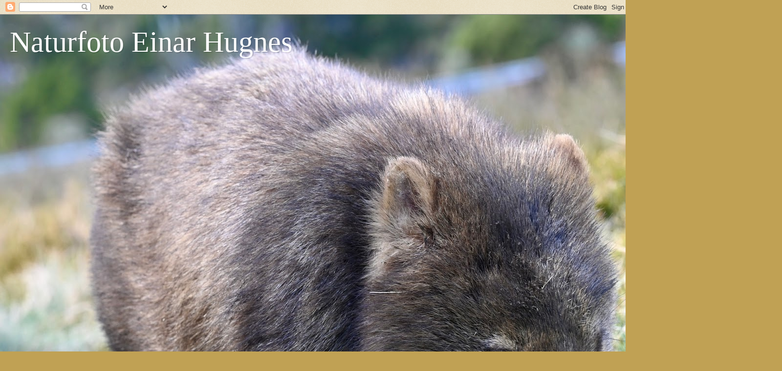

--- FILE ---
content_type: text/html; charset=UTF-8
request_url: https://naturfotoeinarhugnes.blogspot.com/2021/06/
body_size: 23209
content:
<!DOCTYPE html>
<html class='v2' dir='ltr' lang='no'>
<head>
<link href='https://www.blogger.com/static/v1/widgets/335934321-css_bundle_v2.css' rel='stylesheet' type='text/css'/>
<meta content='width=1100' name='viewport'/>
<meta content='text/html; charset=UTF-8' http-equiv='Content-Type'/>
<meta content='blogger' name='generator'/>
<link href='https://naturfotoeinarhugnes.blogspot.com/favicon.ico' rel='icon' type='image/x-icon'/>
<link href='http://naturfotoeinarhugnes.blogspot.com/2021/06/' rel='canonical'/>
<link rel="alternate" type="application/atom+xml" title="Naturfoto Einar Hugnes - Atom" href="https://naturfotoeinarhugnes.blogspot.com/feeds/posts/default" />
<link rel="alternate" type="application/rss+xml" title="Naturfoto Einar Hugnes - RSS" href="https://naturfotoeinarhugnes.blogspot.com/feeds/posts/default?alt=rss" />
<link rel="service.post" type="application/atom+xml" title="Naturfoto Einar Hugnes - Atom" href="https://www.blogger.com/feeds/2211916026862790084/posts/default" />
<!--Can't find substitution for tag [blog.ieCssRetrofitLinks]-->
<meta content='http://naturfotoeinarhugnes.blogspot.com/2021/06/' property='og:url'/>
<meta content='Naturfoto Einar Hugnes' property='og:title'/>
<meta content='' property='og:description'/>
<title>Naturfoto Einar Hugnes: juni 2021</title>
<style id='page-skin-1' type='text/css'><!--
/*
-----------------------------------------------
Blogger Template Style
Name:     Watermark
Designer: Blogger
URL:      www.blogger.com
----------------------------------------------- */
/* Use this with templates/1ktemplate-*.html */
/* Content
----------------------------------------------- */
body {
font: normal normal 14px Arial, Tahoma, Helvetica, FreeSans, sans-serif;
color: #333333;
background: #c0a154 url(https://resources.blogblog.com/blogblog/data/1kt/watermark/body_background_birds.png) repeat scroll top left;
}
html body .content-outer {
min-width: 0;
max-width: 100%;
width: 100%;
}
.content-outer {
font-size: 92%;
}
a:link {
text-decoration:none;
color: #cc3300;
}
a:visited {
text-decoration:none;
color: #993322;
}
a:hover {
text-decoration:underline;
color: #ff3300;
}
.body-fauxcolumns .cap-top {
margin-top: 30px;
background: transparent url(https://resources.blogblog.com/blogblog/data/1kt/watermark/body_overlay_birds.png) no-repeat scroll top right;
height: 121px;
}
.content-inner {
padding: 0;
}
/* Header
----------------------------------------------- */
.header-inner .Header .titlewrapper,
.header-inner .Header .descriptionwrapper {
padding-left: 20px;
padding-right: 20px;
}
.Header h1 {
font: normal normal 60px Georgia, Utopia, 'Palatino Linotype', Palatino, serif;
color: #ffffff;
text-shadow: 2px 2px rgba(0, 0, 0, .1);
}
.Header h1 a {
color: #ffffff;
}
.Header .description {
font-size: 140%;
color: #997755;
}
/* Tabs
----------------------------------------------- */
.tabs-inner .section {
margin: 0 20px;
}
.tabs-inner .PageList, .tabs-inner .LinkList, .tabs-inner .Labels {
margin-left: -11px;
margin-right: -11px;
background-color: transparent;
border-top: 0 solid #ffffff;
border-bottom: 0 solid #ffffff;
-moz-box-shadow: 0 0 0 rgba(0, 0, 0, .3);
-webkit-box-shadow: 0 0 0 rgba(0, 0, 0, .3);
-goog-ms-box-shadow: 0 0 0 rgba(0, 0, 0, .3);
box-shadow: 0 0 0 rgba(0, 0, 0, .3);
}
.tabs-inner .PageList .widget-content,
.tabs-inner .LinkList .widget-content,
.tabs-inner .Labels .widget-content {
margin: -3px -11px;
background: transparent none  no-repeat scroll right;
}
.tabs-inner .widget ul {
padding: 2px 25px;
max-height: 34px;
background: transparent none no-repeat scroll left;
}
.tabs-inner .widget li {
border: none;
}
.tabs-inner .widget li a {
display: inline-block;
padding: .25em 1em;
font: normal normal 20px Georgia, Utopia, 'Palatino Linotype', Palatino, serif;
color: #cc3300;
border-right: 1px solid #c0a154;
}
.tabs-inner .widget li:first-child a {
border-left: 1px solid #c0a154;
}
.tabs-inner .widget li.selected a, .tabs-inner .widget li a:hover {
color: #000000;
}
/* Headings
----------------------------------------------- */
h2 {
font: normal normal 20px Georgia, Utopia, 'Palatino Linotype', Palatino, serif;
color: #000000;
margin: 0 0 .5em;
}
h2.date-header {
font: normal normal 16px Arial, Tahoma, Helvetica, FreeSans, sans-serif;
color: #997755;
}
/* Main
----------------------------------------------- */
.main-inner .column-center-inner,
.main-inner .column-left-inner,
.main-inner .column-right-inner {
padding: 0 5px;
}
.main-outer {
margin-top: 0;
background: transparent none no-repeat scroll top left;
}
.main-inner {
padding-top: 30px;
}
.main-cap-top {
position: relative;
}
.main-cap-top .cap-right {
position: absolute;
height: 0;
width: 100%;
bottom: 0;
background: transparent none repeat-x scroll bottom center;
}
.main-cap-top .cap-left {
position: absolute;
height: 245px;
width: 280px;
right: 0;
bottom: 0;
background: transparent none no-repeat scroll bottom left;
}
/* Posts
----------------------------------------------- */
.post-outer {
padding: 15px 20px;
margin: 0 0 25px;
background: transparent url(https://resources.blogblog.com/blogblog/data/1kt/watermark/post_background_birds.png) repeat scroll top left;
_background-image: none;
border: dotted 1px #ccbb99;
-moz-box-shadow: 0 0 0 rgba(0, 0, 0, .1);
-webkit-box-shadow: 0 0 0 rgba(0, 0, 0, .1);
-goog-ms-box-shadow: 0 0 0 rgba(0, 0, 0, .1);
box-shadow: 0 0 0 rgba(0, 0, 0, .1);
}
h3.post-title {
font: normal normal 30px Georgia, Utopia, 'Palatino Linotype', Palatino, serif;
margin: 0;
}
.comments h4 {
font: normal normal 30px Georgia, Utopia, 'Palatino Linotype', Palatino, serif;
margin: 1em 0 0;
}
.post-body {
font-size: 105%;
line-height: 1.5;
position: relative;
}
.post-header {
margin: 0 0 1em;
color: #997755;
}
.post-footer {
margin: 10px 0 0;
padding: 10px 0 0;
color: #997755;
border-top: dashed 1px #777777;
}
#blog-pager {
font-size: 140%
}
#comments .comment-author {
padding-top: 1.5em;
border-top: dashed 1px #777777;
background-position: 0 1.5em;
}
#comments .comment-author:first-child {
padding-top: 0;
border-top: none;
}
.avatar-image-container {
margin: .2em 0 0;
}
/* Comments
----------------------------------------------- */
.comments .comments-content .icon.blog-author {
background-repeat: no-repeat;
background-image: url([data-uri]);
}
.comments .comments-content .loadmore a {
border-top: 1px solid #777777;
border-bottom: 1px solid #777777;
}
.comments .continue {
border-top: 2px solid #777777;
}
/* Widgets
----------------------------------------------- */
.widget ul, .widget #ArchiveList ul.flat {
padding: 0;
list-style: none;
}
.widget ul li, .widget #ArchiveList ul.flat li {
padding: .35em 0;
text-indent: 0;
border-top: dashed 1px #777777;
}
.widget ul li:first-child, .widget #ArchiveList ul.flat li:first-child {
border-top: none;
}
.widget .post-body ul {
list-style: disc;
}
.widget .post-body ul li {
border: none;
}
.widget .zippy {
color: #777777;
}
.post-body img, .post-body .tr-caption-container, .Profile img, .Image img,
.BlogList .item-thumbnail img {
padding: 5px;
background: #fff;
-moz-box-shadow: 1px 1px 5px rgba(0, 0, 0, .5);
-webkit-box-shadow: 1px 1px 5px rgba(0, 0, 0, .5);
-goog-ms-box-shadow: 1px 1px 5px rgba(0, 0, 0, .5);
box-shadow: 1px 1px 5px rgba(0, 0, 0, .5);
}
.post-body img, .post-body .tr-caption-container {
padding: 8px;
}
.post-body .tr-caption-container {
color: #333333;
}
.post-body .tr-caption-container img {
padding: 0;
background: transparent;
border: none;
-moz-box-shadow: 0 0 0 rgba(0, 0, 0, .1);
-webkit-box-shadow: 0 0 0 rgba(0, 0, 0, .1);
-goog-ms-box-shadow: 0 0 0 rgba(0, 0, 0, .1);
box-shadow: 0 0 0 rgba(0, 0, 0, .1);
}
/* Footer
----------------------------------------------- */
.footer-outer {
color:#ccbb99;
background: #330000 url(https://resources.blogblog.com/blogblog/data/1kt/watermark/body_background_navigator.png) repeat scroll top left;
}
.footer-outer a {
color: #ff7755;
}
.footer-outer a:visited {
color: #dd5533;
}
.footer-outer a:hover {
color: #ff9977;
}
.footer-outer .widget h2 {
color: #eeddbb;
}
/* Mobile
----------------------------------------------- */
body.mobile  {
background-size: 100% auto;
}
.mobile .body-fauxcolumn-outer {
background: transparent none repeat scroll top left;
}
html .mobile .mobile-date-outer {
border-bottom: none;
background: transparent url(https://resources.blogblog.com/blogblog/data/1kt/watermark/post_background_birds.png) repeat scroll top left;
_background-image: none;
margin-bottom: 10px;
}
.mobile .main-inner .date-outer {
padding: 0;
}
.mobile .main-inner .date-header {
margin: 10px;
}
.mobile .main-cap-top {
z-index: -1;
}
.mobile .content-outer {
font-size: 100%;
}
.mobile .post-outer {
padding: 10px;
}
.mobile .main-cap-top .cap-left {
background: transparent none no-repeat scroll bottom left;
}
.mobile .body-fauxcolumns .cap-top {
margin: 0;
}
.mobile-link-button {
background: transparent url(https://resources.blogblog.com/blogblog/data/1kt/watermark/post_background_birds.png) repeat scroll top left;
}
.mobile-link-button a:link, .mobile-link-button a:visited {
color: #cc3300;
}
.mobile-index-date .date-header {
color: #997755;
}
.mobile-index-contents {
color: #333333;
}
.mobile .tabs-inner .section {
margin: 0;
}
.mobile .tabs-inner .PageList {
margin-left: 0;
margin-right: 0;
}
.mobile .tabs-inner .PageList .widget-content {
margin: 0;
color: #000000;
background: transparent url(https://resources.blogblog.com/blogblog/data/1kt/watermark/post_background_birds.png) repeat scroll top left;
}
.mobile .tabs-inner .PageList .widget-content .pagelist-arrow {
border-left: 1px solid #c0a154;
}

--></style>
<style id='template-skin-1' type='text/css'><!--
body {
min-width: 1300px;
}
.content-outer, .content-fauxcolumn-outer, .region-inner {
min-width: 1300px;
max-width: 1300px;
_width: 1300px;
}
.main-inner .columns {
padding-left: 0;
padding-right: 350px;
}
.main-inner .fauxcolumn-center-outer {
left: 0;
right: 350px;
/* IE6 does not respect left and right together */
_width: expression(this.parentNode.offsetWidth -
parseInt("0") -
parseInt("350px") + 'px');
}
.main-inner .fauxcolumn-left-outer {
width: 0;
}
.main-inner .fauxcolumn-right-outer {
width: 350px;
}
.main-inner .column-left-outer {
width: 0;
right: 100%;
margin-left: -0;
}
.main-inner .column-right-outer {
width: 350px;
margin-right: -350px;
}
#layout {
min-width: 0;
}
#layout .content-outer {
min-width: 0;
width: 800px;
}
#layout .region-inner {
min-width: 0;
width: auto;
}
body#layout div.add_widget {
padding: 8px;
}
body#layout div.add_widget a {
margin-left: 32px;
}
--></style>
<link href='https://www.blogger.com/dyn-css/authorization.css?targetBlogID=2211916026862790084&amp;zx=3f0b48a4-e1aa-4d86-bd54-5802ae5541cd' media='none' onload='if(media!=&#39;all&#39;)media=&#39;all&#39;' rel='stylesheet'/><noscript><link href='https://www.blogger.com/dyn-css/authorization.css?targetBlogID=2211916026862790084&amp;zx=3f0b48a4-e1aa-4d86-bd54-5802ae5541cd' rel='stylesheet'/></noscript>
<meta name='google-adsense-platform-account' content='ca-host-pub-1556223355139109'/>
<meta name='google-adsense-platform-domain' content='blogspot.com'/>

</head>
<body class='loading variant-birds'>
<div class='navbar section' id='navbar' name='Navbar'><div class='widget Navbar' data-version='1' id='Navbar1'><script type="text/javascript">
    function setAttributeOnload(object, attribute, val) {
      if(window.addEventListener) {
        window.addEventListener('load',
          function(){ object[attribute] = val; }, false);
      } else {
        window.attachEvent('onload', function(){ object[attribute] = val; });
      }
    }
  </script>
<div id="navbar-iframe-container"></div>
<script type="text/javascript" src="https://apis.google.com/js/platform.js"></script>
<script type="text/javascript">
      gapi.load("gapi.iframes:gapi.iframes.style.bubble", function() {
        if (gapi.iframes && gapi.iframes.getContext) {
          gapi.iframes.getContext().openChild({
              url: 'https://www.blogger.com/navbar/2211916026862790084?origin\x3dhttps://naturfotoeinarhugnes.blogspot.com',
              where: document.getElementById("navbar-iframe-container"),
              id: "navbar-iframe"
          });
        }
      });
    </script><script type="text/javascript">
(function() {
var script = document.createElement('script');
script.type = 'text/javascript';
script.src = '//pagead2.googlesyndication.com/pagead/js/google_top_exp.js';
var head = document.getElementsByTagName('head')[0];
if (head) {
head.appendChild(script);
}})();
</script>
</div></div>
<div class='body-fauxcolumns'>
<div class='fauxcolumn-outer body-fauxcolumn-outer'>
<div class='cap-top'>
<div class='cap-left'></div>
<div class='cap-right'></div>
</div>
<div class='fauxborder-left'>
<div class='fauxborder-right'></div>
<div class='fauxcolumn-inner'>
</div>
</div>
<div class='cap-bottom'>
<div class='cap-left'></div>
<div class='cap-right'></div>
</div>
</div>
</div>
<div class='content'>
<div class='content-fauxcolumns'>
<div class='fauxcolumn-outer content-fauxcolumn-outer'>
<div class='cap-top'>
<div class='cap-left'></div>
<div class='cap-right'></div>
</div>
<div class='fauxborder-left'>
<div class='fauxborder-right'></div>
<div class='fauxcolumn-inner'>
</div>
</div>
<div class='cap-bottom'>
<div class='cap-left'></div>
<div class='cap-right'></div>
</div>
</div>
</div>
<div class='content-outer'>
<div class='content-cap-top cap-top'>
<div class='cap-left'></div>
<div class='cap-right'></div>
</div>
<div class='fauxborder-left content-fauxborder-left'>
<div class='fauxborder-right content-fauxborder-right'></div>
<div class='content-inner'>
<header>
<div class='header-outer'>
<div class='header-cap-top cap-top'>
<div class='cap-left'></div>
<div class='cap-right'></div>
</div>
<div class='fauxborder-left header-fauxborder-left'>
<div class='fauxborder-right header-fauxborder-right'></div>
<div class='region-inner header-inner'>
<div class='header section' id='header' name='Overskrift'><div class='widget Header' data-version='1' id='Header1'>
<div id='header-inner' style='background-image: url("https://blogger.googleusercontent.com/img/a/AVvXsEh2sarv2yxgmjXsC4MssKsp3DCWxOVk_sBFFkl4a77TapoVUt7eXEDZL2A8Q8Hnai-ZftvOal9pIEKQON8JJRz1dSLPqr6r8dW7hTJ1ocVuQZmMCRN5Xnt986uPleL5q_SzqecE58cYSNGK0MXr7pgIg2zGcmpDLBpxvjkwvq2dFUc-gjbPx4gJ4ZKjCGzp=s1600"); background-position: left; width: 1600px; min-height: 1065px; _height: 1065px; background-repeat: no-repeat; '>
<div class='titlewrapper' style='background: transparent'>
<h1 class='title' style='background: transparent; border-width: 0px'>
<a href='https://naturfotoeinarhugnes.blogspot.com/'>
Naturfoto Einar Hugnes
</a>
</h1>
</div>
<div class='descriptionwrapper'>
<p class='description'><span>
</span></p>
</div>
</div>
</div></div>
</div>
</div>
<div class='header-cap-bottom cap-bottom'>
<div class='cap-left'></div>
<div class='cap-right'></div>
</div>
</div>
</header>
<div class='tabs-outer'>
<div class='tabs-cap-top cap-top'>
<div class='cap-left'></div>
<div class='cap-right'></div>
</div>
<div class='fauxborder-left tabs-fauxborder-left'>
<div class='fauxborder-right tabs-fauxborder-right'></div>
<div class='region-inner tabs-inner'>
<div class='tabs no-items section' id='crosscol' name='Krysskolonne'></div>
<div class='tabs no-items section' id='crosscol-overflow' name='Cross-Column 2'></div>
</div>
</div>
<div class='tabs-cap-bottom cap-bottom'>
<div class='cap-left'></div>
<div class='cap-right'></div>
</div>
</div>
<div class='main-outer'>
<div class='main-cap-top cap-top'>
<div class='cap-left'></div>
<div class='cap-right'></div>
</div>
<div class='fauxborder-left main-fauxborder-left'>
<div class='fauxborder-right main-fauxborder-right'></div>
<div class='region-inner main-inner'>
<div class='columns fauxcolumns'>
<div class='fauxcolumn-outer fauxcolumn-center-outer'>
<div class='cap-top'>
<div class='cap-left'></div>
<div class='cap-right'></div>
</div>
<div class='fauxborder-left'>
<div class='fauxborder-right'></div>
<div class='fauxcolumn-inner'>
</div>
</div>
<div class='cap-bottom'>
<div class='cap-left'></div>
<div class='cap-right'></div>
</div>
</div>
<div class='fauxcolumn-outer fauxcolumn-left-outer'>
<div class='cap-top'>
<div class='cap-left'></div>
<div class='cap-right'></div>
</div>
<div class='fauxborder-left'>
<div class='fauxborder-right'></div>
<div class='fauxcolumn-inner'>
</div>
</div>
<div class='cap-bottom'>
<div class='cap-left'></div>
<div class='cap-right'></div>
</div>
</div>
<div class='fauxcolumn-outer fauxcolumn-right-outer'>
<div class='cap-top'>
<div class='cap-left'></div>
<div class='cap-right'></div>
</div>
<div class='fauxborder-left'>
<div class='fauxborder-right'></div>
<div class='fauxcolumn-inner'>
</div>
</div>
<div class='cap-bottom'>
<div class='cap-left'></div>
<div class='cap-right'></div>
</div>
</div>
<!-- corrects IE6 width calculation -->
<div class='columns-inner'>
<div class='column-center-outer'>
<div class='column-center-inner'>
<div class='main section' id='main' name='Hoveddel'><div class='widget Blog' data-version='1' id='Blog1'>
<div class='blog-posts hfeed'>

          <div class="date-outer">
        
<h2 class='date-header'><span>onsdag 30. juni 2021</span></h2>

          <div class="date-posts">
        
<div class='post-outer'>
<div class='post hentry uncustomized-post-template' itemprop='blogPost' itemscope='itemscope' itemtype='http://schema.org/BlogPosting'>
<meta content='https://blogger.googleusercontent.com/img/b/R29vZ2xl/AVvXsEi4hZ_pU5xyK5-EO5C3ub8O-nRkndPCtCVjzo6_LIzYbkEJyOxIOERtD5g2y01hWpaZTQF1NQ622M71kxHBDLlO1UtDmRtgOfsQN50WHV9DQ2V4Zkc39_uv_C2wLXvoE6SkCJ0EzDJgmS0/w640-h640/22%2529+Lirype+stegg.jpg' itemprop='image_url'/>
<meta content='2211916026862790084' itemprop='blogId'/>
<meta content='2456435434728791154' itemprop='postId'/>
<a name='2456435434728791154'></a>
<h3 class='post-title entry-title' itemprop='name'>
<a href='https://naturfotoeinarhugnes.blogspot.com/2021/06/ved-fuglerike-orkelsjen-23-juni-del-1.html'>Ved fuglerike Orkelsjøen 23. juni - del 1</a>
</h3>
<div class='post-header'>
<div class='post-header-line-1'></div>
</div>
<div class='post-body entry-content' id='post-body-2456435434728791154' itemprop='description articleBody'>
<p>&nbsp;<br /></p><div class="separator" style="clear: both; text-align: center;"><a href="https://blogger.googleusercontent.com/img/b/R29vZ2xl/AVvXsEi4hZ_pU5xyK5-EO5C3ub8O-nRkndPCtCVjzo6_LIzYbkEJyOxIOERtD5g2y01hWpaZTQF1NQ622M71kxHBDLlO1UtDmRtgOfsQN50WHV9DQ2V4Zkc39_uv_C2wLXvoE6SkCJ0EzDJgmS0/s2048/22%2529+Lirype+stegg.jpg" imageanchor="1" style="margin-left: 1em; margin-right: 1em;"><img border="0" data-original-height="2048" data-original-width="2048" height="640" src="https://blogger.googleusercontent.com/img/b/R29vZ2xl/AVvXsEi4hZ_pU5xyK5-EO5C3ub8O-nRkndPCtCVjzo6_LIzYbkEJyOxIOERtD5g2y01hWpaZTQF1NQ622M71kxHBDLlO1UtDmRtgOfsQN50WHV9DQ2V4Zkc39_uv_C2wLXvoE6SkCJ0EzDJgmS0/w640-h640/22%2529+Lirype+stegg.jpg" width="640" /></a></div><p style="text-align: center;">Lirype stegg</p><div class="separator" style="clear: both; text-align: center;"><a href="https://blogger.googleusercontent.com/img/b/R29vZ2xl/AVvXsEg16yFWciAKZHLRjxUBDP6EIEL99AkddBUhySuhtKhI1OvyrI6-XT3K8qRxwcVRg3Yb-ZUu2lmxKO8llTXJsR7FkGyRkblnNL65MpEzp5Oa7hpVEwV2ZnIzEfVSUaz7O7aglBeUzK_rRT0/s2048/23%2529+Fiskema%25CC%258Ake.jpg" imageanchor="1" style="margin-left: 1em; margin-right: 1em;"><img border="0" data-original-height="2048" data-original-width="1171" height="640" src="https://blogger.googleusercontent.com/img/b/R29vZ2xl/AVvXsEg16yFWciAKZHLRjxUBDP6EIEL99AkddBUhySuhtKhI1OvyrI6-XT3K8qRxwcVRg3Yb-ZUu2lmxKO8llTXJsR7FkGyRkblnNL65MpEzp5Oa7hpVEwV2ZnIzEfVSUaz7O7aglBeUzK_rRT0/w366-h640/23%2529+Fiskema%25CC%258Ake.jpg" width="366" /></a></div><div class="separator" style="clear: both; text-align: center;"><br /></div><div class="separator" style="clear: both; text-align: center;">Fiskemåke</div><div class="separator" style="clear: both; text-align: center;"><br /><div class="separator" style="clear: both; text-align: center;"><a href="https://blogger.googleusercontent.com/img/b/R29vZ2xl/AVvXsEgEvfPvzLj_8q70ksqspgurSCdqF0EDbjZOyRj7tub1eGh8Eddf2EtfWjlk5tEXebeb-oBDTsBOL7V6CB-6TyrbWkxzn7sI7A6wNvravhKOHO3k1EXGkwgwlXGR3DgWV8WhPE1DtgegDh8/s2048/21%2529+Hytter+og+naust.jpg" imageanchor="1" style="margin-left: 1em; margin-right: 1em;"><img border="0" data-original-height="1363" data-original-width="2048" height="426" src="https://blogger.googleusercontent.com/img/b/R29vZ2xl/AVvXsEgEvfPvzLj_8q70ksqspgurSCdqF0EDbjZOyRj7tub1eGh8Eddf2EtfWjlk5tEXebeb-oBDTsBOL7V6CB-6TyrbWkxzn7sI7A6wNvravhKOHO3k1EXGkwgwlXGR3DgWV8WhPE1DtgegDh8/w640-h426/21%2529+Hytter+og+naust.jpg" width="640" /></a></div><br /></div><div class="separator" style="clear: both; text-align: center;">Hytter og naust</div><div class="separator" style="clear: both; text-align: center;"><br /></div><div class="separator" style="clear: both; text-align: center;"><a href="https://blogger.googleusercontent.com/img/b/R29vZ2xl/AVvXsEg0zLFkltwgu32U64CW0HjGhRnFWcV6O1bt6azam7fufMD_mob8UPJ8CpBo-_As7tiL5RLmjwxvfU6ULLo_U5JPo55Zlr_AKL_fJ9CeOQggnwsik5EtGrvFapJOBfJgqqONlDt-5EvWWRw/s2048/20%2529+Strandsnipe.jpg" imageanchor="1" style="margin-left: 1em; margin-right: 1em;"><img border="0" data-original-height="2048" data-original-width="2048" height="640" src="https://blogger.googleusercontent.com/img/b/R29vZ2xl/AVvXsEg0zLFkltwgu32U64CW0HjGhRnFWcV6O1bt6azam7fufMD_mob8UPJ8CpBo-_As7tiL5RLmjwxvfU6ULLo_U5JPo55Zlr_AKL_fJ9CeOQggnwsik5EtGrvFapJOBfJgqqONlDt-5EvWWRw/w640-h640/20%2529+Strandsnipe.jpg" width="640" /></a></div><p style="text-align: center;">Strandsnipe 1</p><div class="separator" style="clear: both; text-align: center;"><a href="https://blogger.googleusercontent.com/img/b/R29vZ2xl/AVvXsEg-N6lbPkGIJCNI8BdI7z-MP1G78KUJncCXdXCp-z0eP6qUy01JGjyRjj2oReVDy4B5yEiDmghIf1Emt8hbQddugpy-cGhUNTWMjMMrhs4dVyYIIX75BeDmHo4QVBNxrss_fvaR_3iw6iw/s2048/19%2529+Strandsnipe.jpg" imageanchor="1" style="margin-left: 1em; margin-right: 1em;"><img border="0" data-original-height="1362" data-original-width="2048" height="426" src="https://blogger.googleusercontent.com/img/b/R29vZ2xl/AVvXsEg-N6lbPkGIJCNI8BdI7z-MP1G78KUJncCXdXCp-z0eP6qUy01JGjyRjj2oReVDy4B5yEiDmghIf1Emt8hbQddugpy-cGhUNTWMjMMrhs4dVyYIIX75BeDmHo4QVBNxrss_fvaR_3iw6iw/w640-h426/19%2529+Strandsnipe.jpg" width="640" /></a></div><p style="text-align: center;">Strandsnipe 2</p><div class="separator" style="clear: both; text-align: center;"><a href="https://blogger.googleusercontent.com/img/b/R29vZ2xl/AVvXsEiTlP_RnC2JtqTBVIKJyVgwibuEyxgue9xaNj-nlk24qJpTMl4IFw8JH6MlBY5NYWHL6QULCO7HkJ0hYwJaMuN90XBwqGgvKo9HsYKYdOHT0YDZzg3uex7oMb9l-dInRJlFr8x9K8-Kr4s/s2048/18%2529+Toppender.jpg" imageanchor="1" style="margin-left: 1em; margin-right: 1em;"><img border="0" data-original-height="1363" data-original-width="2048" height="426" src="https://blogger.googleusercontent.com/img/b/R29vZ2xl/AVvXsEiTlP_RnC2JtqTBVIKJyVgwibuEyxgue9xaNj-nlk24qJpTMl4IFw8JH6MlBY5NYWHL6QULCO7HkJ0hYwJaMuN90XBwqGgvKo9HsYKYdOHT0YDZzg3uex7oMb9l-dInRJlFr8x9K8-Kr4s/w640-h426/18%2529+Toppender.jpg" width="640" /></a></div><p style="text-align: center;">Toppender</p><div class="separator" style="clear: both; text-align: center;"><a href="https://blogger.googleusercontent.com/img/b/R29vZ2xl/AVvXsEjUC33POE_U4_leqqERmZeRZH8u47CEA7NDvcSTRGyaT-4_ON9jIno_BN688ldOxBlqm4l5_d9P8u9PxrtFdykyvK0BKqgUrZH-9bTKOGVn_bJy1RCctoJHZlf9RCKVkYn7eKoZmKhG10k/s2048/17%2529+L%25C3%25B8vsanger.jpg" imageanchor="1" style="margin-left: 1em; margin-right: 1em;"><img border="0" data-original-height="1363" data-original-width="2048" height="426" src="https://blogger.googleusercontent.com/img/b/R29vZ2xl/AVvXsEjUC33POE_U4_leqqERmZeRZH8u47CEA7NDvcSTRGyaT-4_ON9jIno_BN688ldOxBlqm4l5_d9P8u9PxrtFdykyvK0BKqgUrZH-9bTKOGVn_bJy1RCctoJHZlf9RCKVkYn7eKoZmKhG10k/w640-h426/17%2529+L%25C3%25B8vsanger.jpg" width="640" /></a></div><p style="text-align: center;">Løvsanger</p><div class="separator" style="clear: both; text-align: center;"><a href="https://blogger.googleusercontent.com/img/b/R29vZ2xl/AVvXsEhaqr_PdS2Best86cg2LUMk1EiJP1cEhRLAHuHDJXdw3gsv7_r97kEul0wF1A5jEa39eHQFbLtigHU5Tct362SJYLCzH8SLXLve9rrd5hOdvESNbFmbXsZZ6QF_eFBybgK-45UIEOTxl3A/s2048/16%2529+Sa%25CC%258Aerle.jpg" imageanchor="1" style="margin-left: 1em; margin-right: 1em;"><img border="0" data-original-height="1363" data-original-width="2048" height="426" src="https://blogger.googleusercontent.com/img/b/R29vZ2xl/AVvXsEhaqr_PdS2Best86cg2LUMk1EiJP1cEhRLAHuHDJXdw3gsv7_r97kEul0wF1A5jEa39eHQFbLtigHU5Tct362SJYLCzH8SLXLve9rrd5hOdvESNbFmbXsZZ6QF_eFBybgK-45UIEOTxl3A/w640-h426/16%2529+Sa%25CC%258Aerle.jpg" width="640" /></a></div><p style="text-align: center;">Såerle (gulerle)</p><div class="separator" style="clear: both; text-align: center;"><a href="https://blogger.googleusercontent.com/img/b/R29vZ2xl/AVvXsEjsQkVRHKPSmvTZ80wlhdrtIxmMkqgfkvWiG572uRSZmezQLsslfwBqHoSjKspqToTYgDd1Q3YKtKAG61TwOUnK_R2kX1mDppfKw-p77Z4cUrkmmf-IMiFOyUqtUq1n033MNJwm4NlOKIE/s2048/15%2529+Sn%25C3%25B8fonn.jpg" imageanchor="1" style="margin-left: 1em; margin-right: 1em;"><img border="0" data-original-height="1363" data-original-width="2048" height="426" src="https://blogger.googleusercontent.com/img/b/R29vZ2xl/AVvXsEjsQkVRHKPSmvTZ80wlhdrtIxmMkqgfkvWiG572uRSZmezQLsslfwBqHoSjKspqToTYgDd1Q3YKtKAG61TwOUnK_R2kX1mDppfKw-p77Z4cUrkmmf-IMiFOyUqtUq1n033MNJwm4NlOKIE/w640-h426/15%2529+Sn%25C3%25B8fonn.jpg" width="640" /></a></div><p style="text-align: center;">Snøfonn</p><div class="separator" style="clear: both; text-align: center;"><a href="https://blogger.googleusercontent.com/img/b/R29vZ2xl/AVvXsEishnlZ-xoznhgBW5BxRxLUCVHAK-BxWwXwfwDjbiQ0jQeIG8xP9bi0OYEagmU-E2lBJhiblo6ofPdU-fHPEU4iW3S0lFdiIz_h827SiojWD1bW5EtwU1Q_HvYUHJo3WC0DMhEiYGUGuGQ/s2048/14%2529+Orkelsj%25C3%25B8en.jpg" imageanchor="1" style="margin-left: 1em; margin-right: 1em;"><img border="0" data-original-height="1363" data-original-width="2048" height="426" src="https://blogger.googleusercontent.com/img/b/R29vZ2xl/AVvXsEishnlZ-xoznhgBW5BxRxLUCVHAK-BxWwXwfwDjbiQ0jQeIG8xP9bi0OYEagmU-E2lBJhiblo6ofPdU-fHPEU4iW3S0lFdiIz_h827SiojWD1bW5EtwU1Q_HvYUHJo3WC0DMhEiYGUGuGQ/w640-h426/14%2529+Orkelsj%25C3%25B8en.jpg" width="640" /></a></div><p style="text-align: center;">Ved Orkelsjøen</p><div class="separator" style="clear: both; text-align: center;"><a href="https://blogger.googleusercontent.com/img/b/R29vZ2xl/AVvXsEjOVna38J742y7odymj53T053oBKQwS2QqZY68hEpXPWUxqyr2yycQJDwrVQrMvKfAUTZ-EjdQC8fyT8q4m5PxYnjv9B0Fqqvwwnx3Wegi0TUVT7miNgi60yJGlEsqCvKPOaYq06pv1QZQ/s2048/13%2529+Gra%25CC%258Atrost.jpg" imageanchor="1" style="margin-left: 1em; margin-right: 1em;"><img border="0" data-original-height="1363" data-original-width="2048" height="426" src="https://blogger.googleusercontent.com/img/b/R29vZ2xl/AVvXsEjOVna38J742y7odymj53T053oBKQwS2QqZY68hEpXPWUxqyr2yycQJDwrVQrMvKfAUTZ-EjdQC8fyT8q4m5PxYnjv9B0Fqqvwwnx3Wegi0TUVT7miNgi60yJGlEsqCvKPOaYq06pv1QZQ/w640-h426/13%2529+Gra%25CC%258Atrost.jpg" width="640" /></a></div><p style="text-align: center;">Gråtrosten hekket på hyttevegg&nbsp;</p><div class="separator" style="clear: both; text-align: center;"><a href="https://blogger.googleusercontent.com/img/b/R29vZ2xl/AVvXsEh-EA5VtYdkW0DVKClqD_7Sn1NJpj8utwz3Bct2M6z7V-Ljl8tcyUPrDOUqIOf86S0-6bmp-SnfpYuNMPLWFFX6vtkTjdkG7siU9pDhDKzVBDw1Xuf872Lfe6Ayx_YgbBt1OdgOESjrs9g/s2048/11%2529+Siland.jpg" imageanchor="1" style="margin-left: 1em; margin-right: 1em;"><img border="0" data-original-height="1363" data-original-width="2048" height="426" src="https://blogger.googleusercontent.com/img/b/R29vZ2xl/AVvXsEh-EA5VtYdkW0DVKClqD_7Sn1NJpj8utwz3Bct2M6z7V-Ljl8tcyUPrDOUqIOf86S0-6bmp-SnfpYuNMPLWFFX6vtkTjdkG7siU9pDhDKzVBDw1Xuf872Lfe6Ayx_YgbBt1OdgOESjrs9g/w640-h426/11%2529+Siland.jpg" width="640" /></a></div><p style="text-align: center;">Silender</p><div class="separator" style="clear: both; text-align: center;"><a href="https://blogger.googleusercontent.com/img/b/R29vZ2xl/AVvXsEgKSfVTMWr00vyEqwr6znuj57dteLAkrfZlTy6TsivewOi6aux86kGzUt0zLaZhpLfgj-Z2d2_v47o9uYVroFZZqxxcOh6Q1EtFWrKcEzCyAjmJSssUdHxuDb3jtyUcGZT49w56tIgM-TU/s2048/10%2529+R%25C3%25B8dstilk.jpg" imageanchor="1" style="margin-left: 1em; margin-right: 1em;"><img border="0" data-original-height="1363" data-original-width="2048" height="426" src="https://blogger.googleusercontent.com/img/b/R29vZ2xl/AVvXsEgKSfVTMWr00vyEqwr6znuj57dteLAkrfZlTy6TsivewOi6aux86kGzUt0zLaZhpLfgj-Z2d2_v47o9uYVroFZZqxxcOh6Q1EtFWrKcEzCyAjmJSssUdHxuDb3jtyUcGZT49w56tIgM-TU/w640-h426/10%2529+R%25C3%25B8dstilk.jpg" width="640" /></a></div><p style="text-align: center;">Rødstilk</p><div class="separator" style="clear: both; text-align: center;"><a href="https://blogger.googleusercontent.com/img/b/R29vZ2xl/AVvXsEjepcxUxWuSaqJrK77a5mA9u-rXwrIHX2CHL2bF1rqvPuM4SBBOgtsOJvjaZBoGyBfzDt7aNyhhX1viO_qy7tPWiKqCc6G7Q1NAYnhwo9mf2XsFiQSa7Yid-Ec_NsvBJmqS8o9xAqxsA_o/s2048/8%2529+Vegen.jpg" imageanchor="1" style="margin-left: 1em; margin-right: 1em;"><img border="0" data-original-height="1363" data-original-width="2048" height="426" src="https://blogger.googleusercontent.com/img/b/R29vZ2xl/AVvXsEjepcxUxWuSaqJrK77a5mA9u-rXwrIHX2CHL2bF1rqvPuM4SBBOgtsOJvjaZBoGyBfzDt7aNyhhX1viO_qy7tPWiKqCc6G7Q1NAYnhwo9mf2XsFiQSa7Yid-Ec_NsvBJmqS8o9xAqxsA_o/w640-h426/8%2529+Vegen.jpg" width="640" /></a></div><p style="text-align: center;">Vegen er lagt nærmest i &nbsp;vannkanten</p><div class="separator" style="clear: both; text-align: center;"><a href="https://blogger.googleusercontent.com/img/b/R29vZ2xl/AVvXsEjT5eQG2LMbo-vGYoeRAIvZVPRfpbX-upA3f7oPcekV9ph1w-HIF1ZoMPSFrZK27rvkIfaJvJpeqAckKs2ymzJS_rZ8fAqmPN6J4VDyZi_F5RnUSNyltFpKn1o05gGpo5w36pYst9QbvoU/s2048/7%2529+Bergand+hunn.jpg" imageanchor="1" style="margin-left: 1em; margin-right: 1em;"><img border="0" data-original-height="1363" data-original-width="2048" height="426" src="https://blogger.googleusercontent.com/img/b/R29vZ2xl/AVvXsEjT5eQG2LMbo-vGYoeRAIvZVPRfpbX-upA3f7oPcekV9ph1w-HIF1ZoMPSFrZK27rvkIfaJvJpeqAckKs2ymzJS_rZ8fAqmPN6J4VDyZi_F5RnUSNyltFpKn1o05gGpo5w36pYst9QbvoU/w640-h426/7%2529+Bergand+hunn.jpg" width="640" /></a></div><p style="text-align: center;">Bergand hunn</p><div class="separator" style="clear: both; text-align: center;"><a href="https://blogger.googleusercontent.com/img/b/R29vZ2xl/AVvXsEi3YXPRcgt1tKkCm0s-cfU8UytM5GfBSLjv39d0xqj-4Eqit7GLJu0_NkRGLU6eNE-D8dCjKNkRFD1FbszziEGs62ge42iTB4N5JZJpE9xDmkj10BFU7VAu1loawgn14ZlbYtVV7X3XX-s/s2048/6%2529+Bergand+hann.jpg" imageanchor="1" style="margin-left: 1em; margin-right: 1em;"><img border="0" data-original-height="1363" data-original-width="2048" height="426" src="https://blogger.googleusercontent.com/img/b/R29vZ2xl/AVvXsEi3YXPRcgt1tKkCm0s-cfU8UytM5GfBSLjv39d0xqj-4Eqit7GLJu0_NkRGLU6eNE-D8dCjKNkRFD1FbszziEGs62ge42iTB4N5JZJpE9xDmkj10BFU7VAu1loawgn14ZlbYtVV7X3XX-s/w640-h426/6%2529+Bergand+hann.jpg" width="640" /></a></div><p style="text-align: center;">Bergand hann</p><div class="separator" style="clear: both; text-align: center;"><a href="https://blogger.googleusercontent.com/img/b/R29vZ2xl/AVvXsEg0Bup3UriYcSKynDsN4ZV7dsRXgER7JLhGby7PVJ80eefMH3xiATxR454DHdVs0KlpcDpi6RVlg58WM1Py72B1KSJ-XXNYaAzMrT-pmTDjh6Pm6cV5uVPwihEgkr1BUSB0xC6kG4LO1Mg/s2048/5%2529+Linerle.jpg" imageanchor="1" style="margin-left: 1em; margin-right: 1em;"><img border="0" data-original-height="1363" data-original-width="2048" height="426" src="https://blogger.googleusercontent.com/img/b/R29vZ2xl/AVvXsEg0Bup3UriYcSKynDsN4ZV7dsRXgER7JLhGby7PVJ80eefMH3xiATxR454DHdVs0KlpcDpi6RVlg58WM1Py72B1KSJ-XXNYaAzMrT-pmTDjh6Pm6cV5uVPwihEgkr1BUSB0xC6kG4LO1Mg/w640-h426/5%2529+Linerle.jpg" width="640" /></a></div><p style="text-align: center;">Linerle</p><div class="separator" style="clear: both; text-align: center;"><a href="https://blogger.googleusercontent.com/img/b/R29vZ2xl/AVvXsEg_dJXWVZ1s697dRZWZuJk4UId0-znsruJ-sWQR3Mb3VMspdUzw7RsYSEg8QGM3uKVcNGLhIz2r0V4eGy7fd5kARhqAFH6_QKPQIiE4PTOSwaqBzFkKtDmIPzHVEqu0A1kKLArs0TRnv2c/s2048/4%2529+Seter.jpg" imageanchor="1" style="margin-left: 1em; margin-right: 1em;"><img border="0" data-original-height="1363" data-original-width="2048" height="426" src="https://blogger.googleusercontent.com/img/b/R29vZ2xl/AVvXsEg_dJXWVZ1s697dRZWZuJk4UId0-znsruJ-sWQR3Mb3VMspdUzw7RsYSEg8QGM3uKVcNGLhIz2r0V4eGy7fd5kARhqAFH6_QKPQIiE4PTOSwaqBzFkKtDmIPzHVEqu0A1kKLArs0TRnv2c/w640-h426/4%2529+Seter.jpg" width="640" /></a></div><p style="text-align: center;">Setergrend</p><div class="separator" style="clear: both; text-align: center;"><a href="https://blogger.googleusercontent.com/img/b/R29vZ2xl/AVvXsEhh9u4524xr0wd6E_zGTpa5lgHhJtw4nCKWmk7fTaDyAKdZkLd9L2-rukCqU2XjEZCcGfDSSsSC-Nw9zYFC1oAS3GyWd5GC0y89ZVK8KsI_CambedciCvOPGpgZJZNtYJvb3bnHPdGzkPE/s2048/3%2529+Orkelsj%25C3%25B8en.jpg" imageanchor="1" style="margin-left: 1em; margin-right: 1em;"><img border="0" data-original-height="1363" data-original-width="2048" height="426" src="https://blogger.googleusercontent.com/img/b/R29vZ2xl/AVvXsEhh9u4524xr0wd6E_zGTpa5lgHhJtw4nCKWmk7fTaDyAKdZkLd9L2-rukCqU2XjEZCcGfDSSsSC-Nw9zYFC1oAS3GyWd5GC0y89ZVK8KsI_CambedciCvOPGpgZJZNtYJvb3bnHPdGzkPE/w640-h426/3%2529+Orkelsj%25C3%25B8en.jpg" width="640" /></a></div><p style="text-align: center;">Orkelsjøen</p><div class="separator" style="clear: both; text-align: center;"><a href="https://blogger.googleusercontent.com/img/b/R29vZ2xl/AVvXsEiDYnVnA4QgEG3zDqqA03O0u99TT0ZHbEgAiakD0VDhSl5dRqj2stxQEb7F8uj_cMlNqNzRqIF6mO2WP-icWPF1XQjiE2fUu99D1XZzjcvT33uYHGYuloo_mVVlAOeUabD6xAiU60ZVbAE/s2048/2%2529+Orkelsj%25C3%25B8en.jpg" imageanchor="1" style="margin-left: 1em; margin-right: 1em;"><img border="0" data-original-height="1363" data-original-width="2048" height="426" src="https://blogger.googleusercontent.com/img/b/R29vZ2xl/AVvXsEiDYnVnA4QgEG3zDqqA03O0u99TT0ZHbEgAiakD0VDhSl5dRqj2stxQEb7F8uj_cMlNqNzRqIF6mO2WP-icWPF1XQjiE2fUu99D1XZzjcvT33uYHGYuloo_mVVlAOeUabD6xAiU60ZVbAE/w640-h426/2%2529+Orkelsj%25C3%25B8en.jpg" width="640" /></a></div><p style="text-align: center;">Orkelsjøen om natta</p><div class="separator" style="clear: both; text-align: center;"><a href="https://blogger.googleusercontent.com/img/b/R29vZ2xl/AVvXsEid8XZzZrpwXmLBw5yDG0_AZo-5ierg-jD1GqdjfXHCtkrvtTPPys82J120H8dpgn60FClrhvFlzHxSgUd72Ov7sgE-A2YgTAjP8qBYNiybUAGZw2Nx-2HitwE4xZOUBxiNp3ifPM2MYpI/s2048/1%2529+Mot+Orkelsj%25C3%25B8en.jpg" imageanchor="1" style="margin-left: 1em; margin-right: 1em;"><img border="0" data-original-height="1363" data-original-width="2048" height="426" src="https://blogger.googleusercontent.com/img/b/R29vZ2xl/AVvXsEid8XZzZrpwXmLBw5yDG0_AZo-5ierg-jD1GqdjfXHCtkrvtTPPys82J120H8dpgn60FClrhvFlzHxSgUd72Ov7sgE-A2YgTAjP8qBYNiybUAGZw2Nx-2HitwE4xZOUBxiNp3ifPM2MYpI/w640-h426/1%2529+Mot+Orkelsj%25C3%25B8en.jpg" width="640" /></a></div><p></p><p style="text-align: center;">Fra høydedraget før Orkelsjøen</p><p style="text-align: left;">Onsdag morgen for ei uke siden, våknet vi i teltet ved Orkelsjøen i Oppdal. Seint kvelden før kjørte vi innover til denne høytliggende og fuglerike innsjøen.</p><p style="text-align: left;">Været var faktisk i godlune denne gangen, med klar himmel og lave temperaturer om natta.</p><p style="text-align: left;">Bildene jeg viser her, med unntak av de to siste, er alle tatt under morgenturen mellom kl. 5 og 8. Bilvegen går helt ned i vannkanten flere steder langs innsjøen. Det gir muligheter for fotografering av fugler fra bilvinduet.</p><p style="text-align: left;">Denne morgenen bød på mange av karakterartene ved Orkelsjøen, som bergand, toppand, strandsnipe, rødstilk, såerle, gråtrost, fiskemåke og løvsanger.</p><p style="text-align: left;">Det ble også noen møter med andre fuglearter. Disse tar jeg med i del to fra denne flotte morgenen høyt til fjells ved vakre Orkelsjøen.</p>
<div style='clear: both;'></div>
</div>
<div class='post-footer'>
<div class='post-footer-line post-footer-line-1'>
<span class='post-author vcard'>
Lagt inn av
<span class='fn' itemprop='author' itemscope='itemscope' itemtype='http://schema.org/Person'>
<meta content='https://www.blogger.com/profile/10257312687095597206' itemprop='url'/>
<a class='g-profile' href='https://www.blogger.com/profile/10257312687095597206' rel='author' title='author profile'>
<span itemprop='name'>Naturfoto Einar Hugnes</span>
</a>
</span>
</span>
<span class='post-timestamp'>
kl.
<meta content='http://naturfotoeinarhugnes.blogspot.com/2021/06/ved-fuglerike-orkelsjen-23-juni-del-1.html' itemprop='url'/>
<a class='timestamp-link' href='https://naturfotoeinarhugnes.blogspot.com/2021/06/ved-fuglerike-orkelsjen-23-juni-del-1.html' rel='bookmark' title='permanent link'><abbr class='published' itemprop='datePublished' title='2021-06-30T10:35:00+02:00'>10:35</abbr></a>
</span>
<span class='post-comment-link'>
<a class='comment-link' href='https://naturfotoeinarhugnes.blogspot.com/2021/06/ved-fuglerike-orkelsjen-23-juni-del-1.html#comment-form' onclick=''>
Ingen kommentarer:
  </a>
</span>
<span class='post-icons'>
<span class='item-control blog-admin pid-1692674081'>
<a href='https://www.blogger.com/post-edit.g?blogID=2211916026862790084&postID=2456435434728791154&from=pencil' title='Rediger innlegg'>
<img alt='' class='icon-action' height='18' src='https://resources.blogblog.com/img/icon18_edit_allbkg.gif' width='18'/>
</a>
</span>
</span>
<div class='post-share-buttons goog-inline-block'>
</div>
</div>
<div class='post-footer-line post-footer-line-2'>
<span class='post-labels'>
</span>
</div>
<div class='post-footer-line post-footer-line-3'>
<span class='post-location'>
</span>
</div>
</div>
</div>
</div>

          </div></div>
        

          <div class="date-outer">
        
<h2 class='date-header'><span>søndag 20. juni 2021</span></h2>

          <div class="date-posts">
        
<div class='post-outer'>
<div class='post hentry uncustomized-post-template' itemprop='blogPost' itemscope='itemscope' itemtype='http://schema.org/BlogPosting'>
<meta content='https://blogger.googleusercontent.com/img/b/R29vZ2xl/AVvXsEg70VI1N5u-j2f5sksh5swGvZKBhPOcCPUiU-YVKbLu1lZ7xrQwlQVeOR0zyPMAcWnv5QeqgK71FZrFYUI7p2ceCzb4S0sSZG1cL1LnPGoR28nxm6o_GYy-Ju4XCEtfdy1qQlj-TnPGDkA/w640-h426/12%2529+Svarthvit.jpg' itemprop='image_url'/>
<meta content='2211916026862790084' itemprop='blogId'/>
<meta content='1556254485946935873' itemprop='postId'/>
<a name='1556254485946935873'></a>
<h3 class='post-title entry-title' itemprop='name'>
<a href='https://naturfotoeinarhugnes.blogspot.com/2021/06/nye-bilder-av-svarthvit-fluesnapperen.html'>Nye bilder av svarthvit fluesnapperen og et par andre motiver</a>
</h3>
<div class='post-header'>
<div class='post-header-line-1'></div>
</div>
<div class='post-body entry-content' id='post-body-1556254485946935873' itemprop='description articleBody'>
<p>&nbsp;</p><div class="separator" style="clear: both; text-align: center;"><a href="https://blogger.googleusercontent.com/img/b/R29vZ2xl/AVvXsEg70VI1N5u-j2f5sksh5swGvZKBhPOcCPUiU-YVKbLu1lZ7xrQwlQVeOR0zyPMAcWnv5QeqgK71FZrFYUI7p2ceCzb4S0sSZG1cL1LnPGoR28nxm6o_GYy-Ju4XCEtfdy1qQlj-TnPGDkA/s2048/12%2529+Svarthvit.jpg" style="margin-left: 1em; margin-right: 1em;"><img border="0" data-original-height="1363" data-original-width="2048" height="426" src="https://blogger.googleusercontent.com/img/b/R29vZ2xl/AVvXsEg70VI1N5u-j2f5sksh5swGvZKBhPOcCPUiU-YVKbLu1lZ7xrQwlQVeOR0zyPMAcWnv5QeqgK71FZrFYUI7p2ceCzb4S0sSZG1cL1LnPGoR28nxm6o_GYy-Ju4XCEtfdy1qQlj-TnPGDkA/w640-h426/12%2529+Svarthvit.jpg" width="640" /></a></div><p style="text-align: center;">Svarthvit fluesnapper hann (Bilde 1 - 8)</p><div class="separator" style="clear: both; text-align: center;"><a href="https://blogger.googleusercontent.com/img/b/R29vZ2xl/AVvXsEi-x79ELuAoGy73Xy4Ucw4CjCRWgOqtp4NrHKWrUCKLO0zVQBJAon0fFX4N0m3BTBEoz4ZF6yffIciP3TXp81hbsgivkCeQhkqLrltqjACDI7BWU686t4r3oPQIYGFpCW7U8SoULAqWHyg/s2048/11%2529+Svarthvit.jpg" style="margin-left: 1em; margin-right: 1em;"><img border="0" data-original-height="1363" data-original-width="2048" height="426" src="https://blogger.googleusercontent.com/img/b/R29vZ2xl/AVvXsEi-x79ELuAoGy73Xy4Ucw4CjCRWgOqtp4NrHKWrUCKLO0zVQBJAon0fFX4N0m3BTBEoz4ZF6yffIciP3TXp81hbsgivkCeQhkqLrltqjACDI7BWU686t4r3oPQIYGFpCW7U8SoULAqWHyg/w640-h426/11%2529+Svarthvit.jpg" width="640" /></a></div><p><br /></p><div class="separator" style="clear: both; text-align: center;"><a href="https://blogger.googleusercontent.com/img/b/R29vZ2xl/AVvXsEisb09qLq6R5cvMHb_zOoskgrwZUkM22MpvqcgY0aEomiPeLExnaduz2A8b6oImvxILvNQ7LypWvoLc4NNVyNmo6pavB3guUScZsAw0OlDXkxsbXW0OwikQaqMalEqashhGBXN9qh_wdSI/s2048/10%2529+Svarthvit.jpg" style="margin-left: 1em; margin-right: 1em;"><img border="0" data-original-height="1363" data-original-width="2048" height="426" src="https://blogger.googleusercontent.com/img/b/R29vZ2xl/AVvXsEisb09qLq6R5cvMHb_zOoskgrwZUkM22MpvqcgY0aEomiPeLExnaduz2A8b6oImvxILvNQ7LypWvoLc4NNVyNmo6pavB3guUScZsAw0OlDXkxsbXW0OwikQaqMalEqashhGBXN9qh_wdSI/w640-h426/10%2529+Svarthvit.jpg" width="640" /></a></div><p><br /></p><div class="separator" style="clear: both; text-align: center;"><a href="https://blogger.googleusercontent.com/img/b/R29vZ2xl/AVvXsEgxqATmqNXbPAlkJ3n8dl4nwq0cO7N0Kqs5tYv0g6BvBaPsR4beMq9v5MILL_CCRbJGCzbgABMcBvbdUTjcMeRACwDh2sPslX2NLDFJMmIiKSmLJW5ildYlR6JHLezaIBSnzQ9Mj40L8zY/s2048/9%2529+Svarthvit.jpg" style="margin-left: 1em; margin-right: 1em;"><img border="0" data-original-height="1363" data-original-width="2048" height="426" src="https://blogger.googleusercontent.com/img/b/R29vZ2xl/AVvXsEgxqATmqNXbPAlkJ3n8dl4nwq0cO7N0Kqs5tYv0g6BvBaPsR4beMq9v5MILL_CCRbJGCzbgABMcBvbdUTjcMeRACwDh2sPslX2NLDFJMmIiKSmLJW5ildYlR6JHLezaIBSnzQ9Mj40L8zY/w640-h426/9%2529+Svarthvit.jpg" width="640" /></a></div><p><br /></p><div class="separator" style="clear: both; text-align: center;"><a href="https://blogger.googleusercontent.com/img/b/R29vZ2xl/AVvXsEjw22Hbs19R1lZqTix_4OZpHp9brl5dI_ixuCHhovr_8B5f1wjD9lJUC-IZpoVoGH4W9a1QkowhQr7fPYL1cVgV28e2dLWjRpcad_0iAmVuf8_iTxx56OMyEcCyUyOIchL7nThADlB0grA/s2048/8%2529+Svarthvit.jpg" style="margin-left: 1em; margin-right: 1em;"><img border="0" data-original-height="2048" data-original-width="2048" height="640" src="https://blogger.googleusercontent.com/img/b/R29vZ2xl/AVvXsEjw22Hbs19R1lZqTix_4OZpHp9brl5dI_ixuCHhovr_8B5f1wjD9lJUC-IZpoVoGH4W9a1QkowhQr7fPYL1cVgV28e2dLWjRpcad_0iAmVuf8_iTxx56OMyEcCyUyOIchL7nThADlB0grA/w640-h640/8%2529+Svarthvit.jpg" width="640" /></a></div><p><br /></p><div class="separator" style="clear: both; text-align: center;"><a href="https://blogger.googleusercontent.com/img/b/R29vZ2xl/AVvXsEjMiIVRAG1wOKb6q_4CHV4LWKkJsdsxvJcq7jIJZX1xsXVcUwtATGSLZTShS3CtX2TcePGsOf5XdbRFTN7RvIcsueI17t0IEAb_VAwo0hokR9Do0cUhDUxgGnuuJnSHu7NIhuRyamvVAwQ/s2048/7%2529+Svarthvit.jpg" style="margin-left: 1em; margin-right: 1em;"><img border="0" data-original-height="1363" data-original-width="2048" height="426" src="https://blogger.googleusercontent.com/img/b/R29vZ2xl/AVvXsEjMiIVRAG1wOKb6q_4CHV4LWKkJsdsxvJcq7jIJZX1xsXVcUwtATGSLZTShS3CtX2TcePGsOf5XdbRFTN7RvIcsueI17t0IEAb_VAwo0hokR9Do0cUhDUxgGnuuJnSHu7NIhuRyamvVAwQ/w640-h426/7%2529+Svarthvit.jpg" width="640" /></a></div><p><br /></p><div class="separator" style="clear: both; text-align: center;"><a href="https://blogger.googleusercontent.com/img/b/R29vZ2xl/AVvXsEiWsCIpudpoYGtAR_pEG77H5X2wWWrdw8L0z6Bm0FvtIyyXu7fy0jQVZ9nH99iontwMPMDIZHldyq0wPua_X2Xai3Se3hExIE6W1BSMzm6hNDYGE32o9ln6h_nLrE0Eh9vdjmlo3965HgE/s2048/6%2529+Svarthvit.jpg" style="margin-left: 1em; margin-right: 1em;"><img border="0" data-original-height="1363" data-original-width="2048" height="426" src="https://blogger.googleusercontent.com/img/b/R29vZ2xl/AVvXsEiWsCIpudpoYGtAR_pEG77H5X2wWWrdw8L0z6Bm0FvtIyyXu7fy0jQVZ9nH99iontwMPMDIZHldyq0wPua_X2Xai3Se3hExIE6W1BSMzm6hNDYGE32o9ln6h_nLrE0Eh9vdjmlo3965HgE/w640-h426/6%2529+Svarthvit.jpg" width="640" /></a></div><p><br /></p><div class="separator" style="clear: both; text-align: center;"><a href="https://blogger.googleusercontent.com/img/b/R29vZ2xl/AVvXsEhFJzzwYIsDCV49PQk7iG5464HoDD-CFnmpAx3RYVrOX8FMLQL-sNuRZIXaGC9V3ju8mKhlvodmu-9D_yWjKZvTYncCHRdFAWGoolVyAvSfVoDFIlHbYZokPv6Ca8d-lOzGhOASpm5nyeM/s2048/5%2529+Svarthvit.jpg" style="margin-left: 1em; margin-right: 1em;"><img border="0" data-original-height="1363" data-original-width="2048" height="426" src="https://blogger.googleusercontent.com/img/b/R29vZ2xl/AVvXsEhFJzzwYIsDCV49PQk7iG5464HoDD-CFnmpAx3RYVrOX8FMLQL-sNuRZIXaGC9V3ju8mKhlvodmu-9D_yWjKZvTYncCHRdFAWGoolVyAvSfVoDFIlHbYZokPv6Ca8d-lOzGhOASpm5nyeM/w640-h426/5%2529+Svarthvit.jpg" width="640" /></a></div><p><br /></p><div class="separator" style="clear: both; text-align: center;"><a href="https://blogger.googleusercontent.com/img/b/R29vZ2xl/AVvXsEjCim85gXOILPIau7fdaL5MNdxVC_2bljoxCgHq1PV_Pxr8IuUkC8KMVUk7wcXB1L0s3yTUuGItDXnfevtAyibUEyDEgzjf3PdZf3PO1ozNHTbpzqXsamsaMG79eOV3XG9IBejyTvnqm2g/s2048/4%2529+Tjeld+m+unger.jpg" style="margin-left: 1em; margin-right: 1em;"><img border="0" data-original-height="1362" data-original-width="2048" height="426" src="https://blogger.googleusercontent.com/img/b/R29vZ2xl/AVvXsEjCim85gXOILPIau7fdaL5MNdxVC_2bljoxCgHq1PV_Pxr8IuUkC8KMVUk7wcXB1L0s3yTUuGItDXnfevtAyibUEyDEgzjf3PdZf3PO1ozNHTbpzqXsamsaMG79eOV3XG9IBejyTvnqm2g/w640-h426/4%2529+Tjeld+m+unger.jpg" width="640" /></a></div><p style="text-align: center;">Tjeld med unger</p><div class="separator" style="clear: both; text-align: center;"><a href="https://blogger.googleusercontent.com/img/b/R29vZ2xl/AVvXsEgD2tqRwGk1SolVHRTxgNAeb3rXqutBTx6a5GujEHowrYrDEOnNHBPp89mW9bwv4qK5yLHjJl8f-qmT3wM3MbrAtpe3bb6EEqHBZevWv-V4VV_A_yDPHBCMxZMyHW5H6OdmqdJqD7Ey19M/s2048/3%2529+Tjeld.jpg" style="margin-left: 1em; margin-right: 1em;"><img border="0" data-original-height="1363" data-original-width="2048" height="426" src="https://blogger.googleusercontent.com/img/b/R29vZ2xl/AVvXsEgD2tqRwGk1SolVHRTxgNAeb3rXqutBTx6a5GujEHowrYrDEOnNHBPp89mW9bwv4qK5yLHjJl8f-qmT3wM3MbrAtpe3bb6EEqHBZevWv-V4VV_A_yDPHBCMxZMyHW5H6OdmqdJqD7Ey19M/w640-h426/3%2529+Tjeld.jpg" width="640" /></a></div><p style="text-align: center;">Tjeldpar</p><div class="separator" style="clear: both; text-align: center;"><a href="https://blogger.googleusercontent.com/img/b/R29vZ2xl/AVvXsEjGdKUO81NufNZa4fyQxa1qxEDi63Rn07YnKaYxH7x1SytguPrLXOm1f76hrcJlgyyAw81bScRUmMeOwK4eenNPctwaXU_lX1PF5FCyqPUtRX_O1VGXl-Bm1ejl-okeeUpwLSKVJQfgLeI/s2048/2%2529+Pa%25CC%258Alema%25CC%258Ake.jpg" style="margin-left: 1em; margin-right: 1em;"><img border="0" data-original-height="2048" data-original-width="1407" height="640" src="https://blogger.googleusercontent.com/img/b/R29vZ2xl/AVvXsEjGdKUO81NufNZa4fyQxa1qxEDi63Rn07YnKaYxH7x1SytguPrLXOm1f76hrcJlgyyAw81bScRUmMeOwK4eenNPctwaXU_lX1PF5FCyqPUtRX_O1VGXl-Bm1ejl-okeeUpwLSKVJQfgLeI/w440-h640/2%2529+Pa%25CC%258Alema%25CC%258Ake.jpg" width="440" /></a></div><p style="text-align: center;">"Pålemåke" (Bilde 11 - 12)</p><div class="separator" style="clear: both; text-align: center;"><a href="https://blogger.googleusercontent.com/img/b/R29vZ2xl/AVvXsEg9HfRwSvOkQx3D_WvJttFR78j26CZ9fc8rY7Vg8NZH-Jp2gUUwEbK-hmftHMOW7fgmgiWGluQbPDhJF6MqIW8w9mUgD5npuz1xVg8I1C9RTXNQNvVd6otaLYcS_tCFx42svD_TDo27U5g/s2048/1%2529+Pa%25CC%258Alema%25CC%258Ake.jpg" style="margin-left: 1em; margin-right: 1em;"><img border="0" data-original-height="2048" data-original-width="1528" height="640" src="https://blogger.googleusercontent.com/img/b/R29vZ2xl/AVvXsEg9HfRwSvOkQx3D_WvJttFR78j26CZ9fc8rY7Vg8NZH-Jp2gUUwEbK-hmftHMOW7fgmgiWGluQbPDhJF6MqIW8w9mUgD5npuz1xVg8I1C9RTXNQNvVd6otaLYcS_tCFx42svD_TDo27U5g/w478-h640/1%2529+Pa%25CC%258Alema%25CC%258Ake.jpg" width="478" /></a></div><br /><p></p><div><br /></div><div><br /></div><div>Svarthvit fluesnapperen fra Dregsetsve Hage &amp; Galleri på Skatval.</div><div><br /></div><div>Her er noen flere og nye bilder av svarthvit fluesnapper hannen&nbsp;</div><div>som jeg skrev om i det forrige innlegget.&nbsp;</div><div>Han er fortsatt like omsorgsfull,&nbsp;</div><div>i alle fall for den første hunnen han fikk lokket til seg.</div><div><br /></div><div>Rundt fuglekassa med sju stadig voksende fugleunger passer han godt på.&nbsp;</div><div>Går jeg på stien like ved setter han seg gjerne på de samme greinene og følger godt med.</div><div><br /></div><div>Det virker som han i liten grad bryr seg om det andre kullet litt lenger borte i skogen.</div><div>Der må hunnen ta seg av matinga av de fem ungene alene.</div><div><br /></div><div>Nede i fjæra på Skatval er tjelden i ferd med å få fram ungene hos noen par.</div><div>"Pålemåkene" ved Gråelvosen har nok heller ikke lenge igjen.</div>
<div style='clear: both;'></div>
</div>
<div class='post-footer'>
<div class='post-footer-line post-footer-line-1'>
<span class='post-author vcard'>
Lagt inn av
<span class='fn' itemprop='author' itemscope='itemscope' itemtype='http://schema.org/Person'>
<meta content='https://www.blogger.com/profile/10257312687095597206' itemprop='url'/>
<a class='g-profile' href='https://www.blogger.com/profile/10257312687095597206' rel='author' title='author profile'>
<span itemprop='name'>Naturfoto Einar Hugnes</span>
</a>
</span>
</span>
<span class='post-timestamp'>
kl.
<meta content='http://naturfotoeinarhugnes.blogspot.com/2021/06/nye-bilder-av-svarthvit-fluesnapperen.html' itemprop='url'/>
<a class='timestamp-link' href='https://naturfotoeinarhugnes.blogspot.com/2021/06/nye-bilder-av-svarthvit-fluesnapperen.html' rel='bookmark' title='permanent link'><abbr class='published' itemprop='datePublished' title='2021-06-20T08:21:00+02:00'>08:21</abbr></a>
</span>
<span class='post-comment-link'>
<a class='comment-link' href='https://naturfotoeinarhugnes.blogspot.com/2021/06/nye-bilder-av-svarthvit-fluesnapperen.html#comment-form' onclick=''>
Ingen kommentarer:
  </a>
</span>
<span class='post-icons'>
<span class='item-control blog-admin pid-1692674081'>
<a href='https://www.blogger.com/post-edit.g?blogID=2211916026862790084&postID=1556254485946935873&from=pencil' title='Rediger innlegg'>
<img alt='' class='icon-action' height='18' src='https://resources.blogblog.com/img/icon18_edit_allbkg.gif' width='18'/>
</a>
</span>
</span>
<div class='post-share-buttons goog-inline-block'>
</div>
</div>
<div class='post-footer-line post-footer-line-2'>
<span class='post-labels'>
</span>
</div>
<div class='post-footer-line post-footer-line-3'>
<span class='post-location'>
</span>
</div>
</div>
</div>
</div>

          </div></div>
        

          <div class="date-outer">
        
<h2 class='date-header'><span>torsdag 17. juni 2021</span></h2>

          <div class="date-posts">
        
<div class='post-outer'>
<div class='post hentry uncustomized-post-template' itemprop='blogPost' itemscope='itemscope' itemtype='http://schema.org/BlogPosting'>
<meta content='https://blogger.googleusercontent.com/img/b/R29vZ2xl/AVvXsEhbMHjFLi7eWxaLRJviezzu2dMai8ghglTea8xmmXhwHBglsG7R96mZJ83EXM2oU2dd0ruM62BdWJ0YY5gGB2NUw8jDQJujE0qxnFla3YztfR8mZUMnuBPoAAr5EPq5104TTu1khb52Sj0/w640-h426/11%2529+Svarthvit.jpg' itemprop='image_url'/>
<meta content='2211916026862790084' itemprop='blogId'/>
<meta content='1269198483750593019' itemprop='postId'/>
<a name='1269198483750593019'></a>
<h3 class='post-title entry-title' itemprop='name'>
<a href='https://naturfotoeinarhugnes.blogspot.com/2021/06/svarthvit-fluesnapperne-har-fatt-fram.html'>Svarthvit fluesnapperne har fått fram unger i begge kassene</a>
</h3>
<div class='post-header'>
<div class='post-header-line-1'></div>
</div>
<div class='post-body entry-content' id='post-body-1269198483750593019' itemprop='description articleBody'>
<p>&nbsp;</p><div class="separator" style="clear: both; text-align: center;"><a href="https://blogger.googleusercontent.com/img/b/R29vZ2xl/AVvXsEhbMHjFLi7eWxaLRJviezzu2dMai8ghglTea8xmmXhwHBglsG7R96mZJ83EXM2oU2dd0ruM62BdWJ0YY5gGB2NUw8jDQJujE0qxnFla3YztfR8mZUMnuBPoAAr5EPq5104TTu1khb52Sj0/s2048/11%2529+Svarthvit.jpg" imageanchor="1" style="margin-left: 1em; margin-right: 1em;"><img border="0" data-original-height="1363" data-original-width="2048" height="426" src="https://blogger.googleusercontent.com/img/b/R29vZ2xl/AVvXsEhbMHjFLi7eWxaLRJviezzu2dMai8ghglTea8xmmXhwHBglsG7R96mZJ83EXM2oU2dd0ruM62BdWJ0YY5gGB2NUw8jDQJujE0qxnFla3YztfR8mZUMnuBPoAAr5EPq5104TTu1khb52Sj0/w640-h426/11%2529+Svarthvit.jpg" width="640" /></a></div><p style="text-align: center;">Svarthvit fluesnapper hann (Bilde 1 - 8)</p><div class="separator" style="clear: both; text-align: center;"><a href="https://blogger.googleusercontent.com/img/b/R29vZ2xl/AVvXsEgwLc4LGek1FL9KzTvnpR5c0Mp1dsLMg5kxk8nAXwPVGMefKQOV53jlBGcY3vNTFmOO2a9ngZNIDw9byd-PgB6ywxYJwn31dIO2x8-Aw2dK1mfhCmsBW8swWzLxXqOuVQAT9S7mRlkSnts/s2048/10%2529+Svarthvit.jpg" imageanchor="1" style="margin-left: 1em; margin-right: 1em;"><img border="0" data-original-height="1363" data-original-width="2048" height="426" src="https://blogger.googleusercontent.com/img/b/R29vZ2xl/AVvXsEgwLc4LGek1FL9KzTvnpR5c0Mp1dsLMg5kxk8nAXwPVGMefKQOV53jlBGcY3vNTFmOO2a9ngZNIDw9byd-PgB6ywxYJwn31dIO2x8-Aw2dK1mfhCmsBW8swWzLxXqOuVQAT9S7mRlkSnts/w640-h426/10%2529+Svarthvit.jpg" width="640" /></a></div><p><br /></p><div class="separator" style="clear: both; text-align: center;"><a href="https://blogger.googleusercontent.com/img/b/R29vZ2xl/AVvXsEgG6c51I_Us939FzX_JV8GNI0hHP7yd35ZqenvgU1fd0_8YcKbGWH7GJvuQyeriS8q7zvbf0u_Jr3J0kUuE9q2NcbJKdNNSeWk40AvQy6M_0rJCetxrr-q_ZA5OW_EHFvKhJQ0FFe8DT7o/s2048/9%2529+Svarthvit.jpg" imageanchor="1" style="margin-left: 1em; margin-right: 1em;"><img border="0" data-original-height="1363" data-original-width="2048" height="426" src="https://blogger.googleusercontent.com/img/b/R29vZ2xl/AVvXsEgG6c51I_Us939FzX_JV8GNI0hHP7yd35ZqenvgU1fd0_8YcKbGWH7GJvuQyeriS8q7zvbf0u_Jr3J0kUuE9q2NcbJKdNNSeWk40AvQy6M_0rJCetxrr-q_ZA5OW_EHFvKhJQ0FFe8DT7o/w640-h426/9%2529+Svarthvit.jpg" width="640" /></a></div><p><br /></p><div class="separator" style="clear: both; text-align: center;"><a href="https://blogger.googleusercontent.com/img/b/R29vZ2xl/AVvXsEgFiwDDAEsqpNdon9k5LPfOJO1HRV0xjCcHM1GUQ2srFjip7Aeha9Ew0GnCy3nMn8sk33Jzcp_p4wy80OKV31_2OosaUlKS76Vo_msVtria4VjKQLt3dN_SpQ9wBR1EjFza9kEpwNFTv2s/s2048/8%2529+Svarthvit.jpg" imageanchor="1" style="margin-left: 1em; margin-right: 1em;"><img border="0" data-original-height="2048" data-original-width="2048" height="640" src="https://blogger.googleusercontent.com/img/b/R29vZ2xl/AVvXsEgFiwDDAEsqpNdon9k5LPfOJO1HRV0xjCcHM1GUQ2srFjip7Aeha9Ew0GnCy3nMn8sk33Jzcp_p4wy80OKV31_2OosaUlKS76Vo_msVtria4VjKQLt3dN_SpQ9wBR1EjFza9kEpwNFTv2s/w640-h640/8%2529+Svarthvit.jpg" width="640" /></a></div><p><br /></p><div class="separator" style="clear: both; text-align: center;"><a href="https://blogger.googleusercontent.com/img/b/R29vZ2xl/AVvXsEitM_rZcIGbfH0DVyM2oQGMEFe0fYuTgO5T2v8QbPzQn-oHeovQvKU1Khh8kfGcirB5KuGSOaLnvbNgWFrAc44H9pVkFtJGuwgLQrH4gUgSfq39HirDfb4Fbwn7tepbB1Rbj15THtlSdY4/s2048/7%2529+Svarthvit.jpg" imageanchor="1" style="margin-left: 1em; margin-right: 1em;"><img border="0" data-original-height="2048" data-original-width="2048" height="640" src="https://blogger.googleusercontent.com/img/b/R29vZ2xl/AVvXsEitM_rZcIGbfH0DVyM2oQGMEFe0fYuTgO5T2v8QbPzQn-oHeovQvKU1Khh8kfGcirB5KuGSOaLnvbNgWFrAc44H9pVkFtJGuwgLQrH4gUgSfq39HirDfb4Fbwn7tepbB1Rbj15THtlSdY4/w640-h640/7%2529+Svarthvit.jpg" width="640" /></a></div><p><br /></p><div class="separator" style="clear: both; text-align: center;"><a href="https://blogger.googleusercontent.com/img/b/R29vZ2xl/AVvXsEh67omoz_qQ-65Vgmw8lZ_ciS_m8BtFWDvKQKQHQiVfCYmjbKP59ybpdVP9h72hgYYPLIhvGTMxPr_B-zv5yVAf5exuWDhUMckSjQ6hlACH1fuQ9UFXUTOZ54zgZu-DAbDZucsdM6DI0Dw/s2048/6%2529+Svarthvit.jpg" imageanchor="1" style="margin-left: 1em; margin-right: 1em;"><img border="0" data-original-height="2048" data-original-width="2048" height="640" src="https://blogger.googleusercontent.com/img/b/R29vZ2xl/AVvXsEh67omoz_qQ-65Vgmw8lZ_ciS_m8BtFWDvKQKQHQiVfCYmjbKP59ybpdVP9h72hgYYPLIhvGTMxPr_B-zv5yVAf5exuWDhUMckSjQ6hlACH1fuQ9UFXUTOZ54zgZu-DAbDZucsdM6DI0Dw/w640-h640/6%2529+Svarthvit.jpg" width="640" /></a></div><p><br /></p><div class="separator" style="clear: both; text-align: center;"><a href="https://blogger.googleusercontent.com/img/b/R29vZ2xl/AVvXsEiWWLPrhWaiR5EukAVUgxLMZjb_u0xo40A4MBfrttBvwhodmI9514EVv8gDxg_BLlrib6XWeWLzK513g4F9IR0js8olLiNKAvlg4kybhXMP_0RyfqiEPb9ZOVgadpGAVcAhLJ6vu99FjOs/s2048/5%2529+Svarthvit.jpg" imageanchor="1" style="margin-left: 1em; margin-right: 1em;"><img border="0" data-original-height="1363" data-original-width="2048" height="426" src="https://blogger.googleusercontent.com/img/b/R29vZ2xl/AVvXsEiWWLPrhWaiR5EukAVUgxLMZjb_u0xo40A4MBfrttBvwhodmI9514EVv8gDxg_BLlrib6XWeWLzK513g4F9IR0js8olLiNKAvlg4kybhXMP_0RyfqiEPb9ZOVgadpGAVcAhLJ6vu99FjOs/w640-h426/5%2529+Svarthvit.jpg" width="640" /></a></div><p><br /></p><div class="separator" style="clear: both; text-align: center;"><a href="https://blogger.googleusercontent.com/img/b/R29vZ2xl/AVvXsEimWUsTsBTLIKE2obb7alzicMz65Q5ysvSDXyX-7T6fYar4hsZsoypBK2ERmR2G47TMGNCLpAjDFYHt0nr0Lqwd9vFTKCQnOsaC_bZbdxgqu0bf1r1UAxFgDL2BlxeUizdf_KpJZhyphenhyphenJg78/s2048/4%2529+Svarthvit.jpg" imageanchor="1" style="margin-left: 1em; margin-right: 1em;"><img border="0" data-original-height="1363" data-original-width="2048" height="426" src="https://blogger.googleusercontent.com/img/b/R29vZ2xl/AVvXsEimWUsTsBTLIKE2obb7alzicMz65Q5ysvSDXyX-7T6fYar4hsZsoypBK2ERmR2G47TMGNCLpAjDFYHt0nr0Lqwd9vFTKCQnOsaC_bZbdxgqu0bf1r1UAxFgDL2BlxeUizdf_KpJZhyphenhyphenJg78/w640-h426/4%2529+Svarthvit.jpg" width="640" /></a></div><p><br /></p><div class="separator" style="clear: both; text-align: center;"><a href="https://blogger.googleusercontent.com/img/b/R29vZ2xl/AVvXsEhuTde183CCj-3ubr-3z5Sf4AkHxdULWeyduXxeXgF73P95FKqxG6k3LgcKkBa6vyld8MRxih2kdfZ-3HSBadtMlbrPD8-u5B45C6DLopnNuqcyQ9V1Jssw-p62br5I-AedxK_VgjV9WIU/s2048/3%2529+Reir+svarthvit.jpg" imageanchor="1" style="margin-left: 1em; margin-right: 1em;"><img border="0" data-original-height="2048" data-original-width="2048" height="640" src="https://blogger.googleusercontent.com/img/b/R29vZ2xl/AVvXsEhuTde183CCj-3ubr-3z5Sf4AkHxdULWeyduXxeXgF73P95FKqxG6k3LgcKkBa6vyld8MRxih2kdfZ-3HSBadtMlbrPD8-u5B45C6DLopnNuqcyQ9V1Jssw-p62br5I-AedxK_VgjV9WIU/w640-h640/3%2529+Reir+svarthvit.jpg" width="640" /></a></div><p style="text-align: center;">Reir av svarthvit fluesnapper med små unger (Bilde 9 - 10)</p><div class="separator" style="clear: both; text-align: center;"><a href="https://blogger.googleusercontent.com/img/b/R29vZ2xl/AVvXsEhaCaUuv3u9jZSVfXG1yzV6cQsLLoMwQMuCyWd93P2fDO4bBkrO9VC4VeowBxIASXHU6HCjf-1wQZa9sprfWETlgRWJd46m9KNGkwPYX9tl59bEE-vjsGDEd-5BjXFYENiSOnLtYg5pr9A/s2048/2%2529+Reir+svarthvit.jpg" imageanchor="1" style="margin-left: 1em; margin-right: 1em;"><img border="0" data-original-height="1363" data-original-width="2048" height="426" src="https://blogger.googleusercontent.com/img/b/R29vZ2xl/AVvXsEhaCaUuv3u9jZSVfXG1yzV6cQsLLoMwQMuCyWd93P2fDO4bBkrO9VC4VeowBxIASXHU6HCjf-1wQZa9sprfWETlgRWJd46m9KNGkwPYX9tl59bEE-vjsGDEd-5BjXFYENiSOnLtYg5pr9A/w640-h426/2%2529+Reir+svarthvit.jpg" width="640" /></a></div><p><br /></p><div class="separator" style="clear: both; text-align: center;"><a href="https://blogger.googleusercontent.com/img/b/R29vZ2xl/AVvXsEh_6dVMt2vEiaCkbfC146NCpNj310PCY-4NNZDHTDQsvChPRVsIZW-yDmEQne1ZQ8dPnUtDyvG2yOuhtn7oUG6rpCAse7qVni3qY2SR5bMWMQUluw1GYuJJ92hgZOZDCQm3N9y_FSKdN8w/s2048/1%2529+Svarthvit+hunn.jpg" imageanchor="1" style="margin-left: 1em; margin-right: 1em;"><img border="0" data-original-height="1363" data-original-width="2048" height="426" src="https://blogger.googleusercontent.com/img/b/R29vZ2xl/AVvXsEh_6dVMt2vEiaCkbfC146NCpNj310PCY-4NNZDHTDQsvChPRVsIZW-yDmEQne1ZQ8dPnUtDyvG2yOuhtn7oUG6rpCAse7qVni3qY2SR5bMWMQUluw1GYuJJ92hgZOZDCQm3N9y_FSKdN8w/w640-h426/1%2529+Svarthvit+hunn.jpg" width="640" /></a></div><p></p><p style="text-align: center;">Svarthvit fluesnapper hunn</p><p style="text-align: left;">Svarthvit fluesnapperne som hekker i to fuglekasser ved Dregsetsve Hage &amp; Galleri på Skatval, har fått fram årets unger i reirene. Foreløpig er de ganske små og helt avhengige av å bli foret med insekter og andre småkryp av foreldrene.</p><p style="text-align: left;">Nå er det ikke riktig slik at hannen, som har sørget for at to hunner har ruget ut unger hvor han er faren i to fuglekasser ikke langt unna hverandre, hjelper til like mye. Han prioriterer å hjelpe den første hunnen han fikk lokket til seg. Det betyr at nummer to i stor grad må greie seg alene med ungestellet.</p><p style="text-align: left;">Svarthvit fluesnapper hannen lot seg fotografere på kort hold for to dager siden, i et vakkert kveldslys. Det ble det flere bilder av med en litt spennende himmel i bakgrunnen.</p><p style="text-align: left;">Kjapt tok jeg bilder oppe i den første kassen, der ungene kom til verden litt før de andre. Hunnen var like ved og smatt inn i kassa for å avgi nok et lite insektmåltid til ungene sine da jeg trakk meg unna.</p>
<div style='clear: both;'></div>
</div>
<div class='post-footer'>
<div class='post-footer-line post-footer-line-1'>
<span class='post-author vcard'>
Lagt inn av
<span class='fn' itemprop='author' itemscope='itemscope' itemtype='http://schema.org/Person'>
<meta content='https://www.blogger.com/profile/10257312687095597206' itemprop='url'/>
<a class='g-profile' href='https://www.blogger.com/profile/10257312687095597206' rel='author' title='author profile'>
<span itemprop='name'>Naturfoto Einar Hugnes</span>
</a>
</span>
</span>
<span class='post-timestamp'>
kl.
<meta content='http://naturfotoeinarhugnes.blogspot.com/2021/06/svarthvit-fluesnapperne-har-fatt-fram.html' itemprop='url'/>
<a class='timestamp-link' href='https://naturfotoeinarhugnes.blogspot.com/2021/06/svarthvit-fluesnapperne-har-fatt-fram.html' rel='bookmark' title='permanent link'><abbr class='published' itemprop='datePublished' title='2021-06-17T06:35:00+02:00'>06:35</abbr></a>
</span>
<span class='post-comment-link'>
<a class='comment-link' href='https://naturfotoeinarhugnes.blogspot.com/2021/06/svarthvit-fluesnapperne-har-fatt-fram.html#comment-form' onclick=''>
Ingen kommentarer:
  </a>
</span>
<span class='post-icons'>
<span class='item-control blog-admin pid-1692674081'>
<a href='https://www.blogger.com/post-edit.g?blogID=2211916026862790084&postID=1269198483750593019&from=pencil' title='Rediger innlegg'>
<img alt='' class='icon-action' height='18' src='https://resources.blogblog.com/img/icon18_edit_allbkg.gif' width='18'/>
</a>
</span>
</span>
<div class='post-share-buttons goog-inline-block'>
</div>
</div>
<div class='post-footer-line post-footer-line-2'>
<span class='post-labels'>
</span>
</div>
<div class='post-footer-line post-footer-line-3'>
<span class='post-location'>
</span>
</div>
</div>
</div>
</div>

          </div></div>
        

          <div class="date-outer">
        
<h2 class='date-header'><span>onsdag 16. juni 2021</span></h2>

          <div class="date-posts">
        
<div class='post-outer'>
<div class='post hentry uncustomized-post-template' itemprop='blogPost' itemscope='itemscope' itemtype='http://schema.org/BlogPosting'>
<meta content='https://blogger.googleusercontent.com/img/b/R29vZ2xl/AVvXsEjjU08o_tEOzrFwN60UiANxr6CnBSpU8rTSqZ1EQZW8r1SwWDHMpwTxtKdAd0S8lUb6xPJAshqulIOBC3t56PdSlnkuNVi759aAn6CaKT9liyVjls9USkGIX_w7-RTnwUpYWQbs-ZwgP24/w640-h640/12%2529+Bisverm.jpg' itemprop='image_url'/>
<meta content='2211916026862790084' itemprop='blogId'/>
<meta content='111222302246859838' itemprop='postId'/>
<a name='111222302246859838'></a>
<h3 class='post-title entry-title' itemprop='name'>
<a href='https://naturfotoeinarhugnes.blogspot.com/2021/06/fikk-fanget-en-bisverm-og-etablert-en.html'>Fikk fanget inn en bisverm og etablert en ny bikube</a>
</h3>
<div class='post-header'>
<div class='post-header-line-1'></div>
</div>
<div class='post-body entry-content' id='post-body-111222302246859838' itemprop='description articleBody'>
<p>&nbsp;</p><div class="separator" style="clear: both; text-align: center;"><a href="https://blogger.googleusercontent.com/img/b/R29vZ2xl/AVvXsEjjU08o_tEOzrFwN60UiANxr6CnBSpU8rTSqZ1EQZW8r1SwWDHMpwTxtKdAd0S8lUb6xPJAshqulIOBC3t56PdSlnkuNVi759aAn6CaKT9liyVjls9USkGIX_w7-RTnwUpYWQbs-ZwgP24/s2048/12%2529+Bisverm.jpg" imageanchor="1" style="margin-left: 1em; margin-right: 1em;"><img border="0" data-original-height="2048" data-original-width="2048" height="640" src="https://blogger.googleusercontent.com/img/b/R29vZ2xl/AVvXsEjjU08o_tEOzrFwN60UiANxr6CnBSpU8rTSqZ1EQZW8r1SwWDHMpwTxtKdAd0S8lUb6xPJAshqulIOBC3t56PdSlnkuNVi759aAn6CaKT9liyVjls9USkGIX_w7-RTnwUpYWQbs-ZwgP24/w640-h640/12%2529+Bisverm.jpg" width="640" /></a></div><p style="text-align: center;">Denne bisvermen hadde slått seg ned i et mindre tre bare noen få meter unna de seks bikubene i bigården vår ved Dregsetsve Hage &amp; Galleri på Skatval. (Bilde 1 - 2)</p><div class="separator" style="clear: both; text-align: center;"><a href="https://blogger.googleusercontent.com/img/b/R29vZ2xl/AVvXsEiTUOxg8LPHT8CEu5y5PQDQI8cuQLY_GV-HVcYWT-bD3O5E98erIhsAGM7CmNqQFz7-9sa8GcZe7aiS0UUJuI324C72PgYrEsTjRJEad2_ZVeEbvtLyZDYq8_A_uYSCQJoCBHg_31lwJjc/s2048/11%2529+Bisverm.jpg" imageanchor="1" style="margin-left: 1em; margin-right: 1em;"><img border="0" data-original-height="1363" data-original-width="2048" height="426" src="https://blogger.googleusercontent.com/img/b/R29vZ2xl/AVvXsEiTUOxg8LPHT8CEu5y5PQDQI8cuQLY_GV-HVcYWT-bD3O5E98erIhsAGM7CmNqQFz7-9sa8GcZe7aiS0UUJuI324C72PgYrEsTjRJEad2_ZVeEbvtLyZDYq8_A_uYSCQJoCBHg_31lwJjc/w640-h426/11%2529+Bisverm.jpg" width="640" /></a></div><p><br /></p><div class="separator" style="clear: both; text-align: center;"><a href="https://blogger.googleusercontent.com/img/b/R29vZ2xl/AVvXsEguQzq-pdFh2TbuK5DCvfxLBrZle87b6IQgtVTsa2hV828y-HEFfCnIUIJonEk7Us08jP6ZtSaVAPSaXOFT_Z9AMEeJnhDFfDlMrl_j6gyUYfghmH1JFTNv2AzmWqAmO5dsJLxMLGzZATU/s2048/10%2529+Ny+bikube+med+tom+kasse+nederst.jpg" imageanchor="1" style="margin-left: 1em; margin-right: 1em;"><img border="0" data-original-height="2048" data-original-width="1616" height="640" src="https://blogger.googleusercontent.com/img/b/R29vZ2xl/AVvXsEguQzq-pdFh2TbuK5DCvfxLBrZle87b6IQgtVTsa2hV828y-HEFfCnIUIJonEk7Us08jP6ZtSaVAPSaXOFT_Z9AMEeJnhDFfDlMrl_j6gyUYfghmH1JFTNv2AzmWqAmO5dsJLxMLGzZATU/w504-h640/10%2529+Ny+bikube+med+tom+kasse+nederst.jpg" width="504" /></a></div><p style="text-align: center;">Slik så den nye bikuben med svermen ut etter at jeg hadde "slått inn" svermen i den tomme nederste kassa. Deretter satte jeg på ei kasse med ti tavler øverst, slik at biene kunne krype opp i dem.</p><div class="separator" style="clear: both; text-align: center;"><a href="https://blogger.googleusercontent.com/img/b/R29vZ2xl/AVvXsEhyCywuc4bv8HoYjXJvNsZTG-CBe1wrL2YMQ8xzApi-6JRgj1qidNwKXx-bQ7PN5-ufpxMAM39vfX3SHuXALswziWCLOnjKFtoJXewCLP1549DFjdmLBQf92qwiS2pJOgJAHEfwBhmX0r0/s2048/9%2529+Stor+aktivitet+pa%25CC%258A+tavlene.jpg" imageanchor="1" style="margin-left: 1em; margin-right: 1em;"><img border="0" data-original-height="1363" data-original-width="2048" height="426" src="https://blogger.googleusercontent.com/img/b/R29vZ2xl/AVvXsEhyCywuc4bv8HoYjXJvNsZTG-CBe1wrL2YMQ8xzApi-6JRgj1qidNwKXx-bQ7PN5-ufpxMAM39vfX3SHuXALswziWCLOnjKFtoJXewCLP1549DFjdmLBQf92qwiS2pJOgJAHEfwBhmX0r0/w640-h426/9%2529+Stor+aktivitet+pa%25CC%258A+tavlene.jpg" width="640" /></a></div><p style="text-align: center;">Dagen etter så det slik ut i den nye bikuben. Biene var i full gang med å klargjøre tavlene som sitt nye hjem. Og, midt blant dem er nok dronninga snart klar til å legge nye egg.</p><div class="separator" style="clear: both; text-align: center;"><a href="https://blogger.googleusercontent.com/img/b/R29vZ2xl/AVvXsEjagLzB3RL1ST3immDFb5O2aj-K5cLU3WV9xQTa3x93l6_tmLbiN78FoVp_VPCqK7NJRGqYJHgm8j6IxopPuerncN34wn6JzyAbxz3v2SgnWMTkwdWuTMJ9JVF5nSnZjVlLt26dTnP9Ork/s2048/8%2529+Tomkassen.jpg" imageanchor="1" style="margin-left: 1em; margin-right: 1em;"><img border="0" data-original-height="1363" data-original-width="2048" height="426" src="https://blogger.googleusercontent.com/img/b/R29vZ2xl/AVvXsEjagLzB3RL1ST3immDFb5O2aj-K5cLU3WV9xQTa3x93l6_tmLbiN78FoVp_VPCqK7NJRGqYJHgm8j6IxopPuerncN34wn6JzyAbxz3v2SgnWMTkwdWuTMJ9JVF5nSnZjVlLt26dTnP9Ork/w640-h426/8%2529+Tomkassen.jpg" width="640" /></a></div><p style="text-align: center;">Slik så den nederste kassa ut dagen etter, da jeg forsiktig satte den nye bikuben til side. Denne tomme kassa tok jeg bort og flyttet den nye bikuben dit, på bunnbrettet.</p><div class="separator" style="clear: both; text-align: center;"><a href="https://blogger.googleusercontent.com/img/b/R29vZ2xl/AVvXsEi_xNrWqVuqtumW3b8nyOEkq4xUEkZhU0F6uXHKRbLG5FfgL8DowgEnilwnnh9UkDAQPQOtqVPxVsS_IeL_Se8-G8jZBsNzXk3J0Z0YeKEcOZDEuLhDnmf7JiOhaN0fyAPKGd2ESd_C5z0/s2048/7%2529+Ferdig+etablert+ny+bikube.jpg" imageanchor="1" style="margin-left: 1em; margin-right: 1em;"><img border="0" data-original-height="1363" data-original-width="2048" height="426" src="https://blogger.googleusercontent.com/img/b/R29vZ2xl/AVvXsEi_xNrWqVuqtumW3b8nyOEkq4xUEkZhU0F6uXHKRbLG5FfgL8DowgEnilwnnh9UkDAQPQOtqVPxVsS_IeL_Se8-G8jZBsNzXk3J0Z0YeKEcOZDEuLhDnmf7JiOhaN0fyAPKGd2ESd_C5z0/w640-h426/7%2529+Ferdig+etablert+ny+bikube.jpg" width="640" /></a></div><p style="text-align: center;">Jobben er utført! Det blir spennende å se hvordan denne svermen vil utvikle seg de neste ukene.</p><div class="separator" style="clear: both; text-align: center;"><a href="https://blogger.googleusercontent.com/img/b/R29vZ2xl/AVvXsEi-xUR-u6V_U3X1nOdX2Znjd-HEu8nBJTNbWRkzPSeChTlZBaqqv6JXu6Y2Fo9lSZB-iz_IX2NRi5DOdNe5X7s7zL6ElQ-vA3J-ci05ZHpgKbxJOWgGE_E1c8dEVK3MYHauHsWxUmRzH3U/s2048/6%2529+Bisvermrest.jpg" imageanchor="1" style="margin-left: 1em; margin-right: 1em;"><img border="0" data-original-height="1363" data-original-width="2048" height="426" src="https://blogger.googleusercontent.com/img/b/R29vZ2xl/AVvXsEi-xUR-u6V_U3X1nOdX2Znjd-HEu8nBJTNbWRkzPSeChTlZBaqqv6JXu6Y2Fo9lSZB-iz_IX2NRi5DOdNe5X7s7zL6ElQ-vA3J-ci05ZHpgKbxJOWgGE_E1c8dEVK3MYHauHsWxUmRzH3U/w640-h426/6%2529+Bisvermrest.jpg" width="640" /></a></div><p style="text-align: center;">Fortsatt satt det noen få bier igjen på greinstumpen som stod igjen på det lille treet. De fikk jeg lagt foran flyhullet på den nye kuben, i håp om at også disse ville fly inn i kuben.</p><div class="separator" style="clear: both; text-align: center;"><a href="https://blogger.googleusercontent.com/img/b/R29vZ2xl/AVvXsEgJNirCb2JNqT2c36e09rEfQccr50lHiRV4TPjSNYxhOW7qqd73NEdduliyuGhmUQjJkXi8creSSHwvZmNIv5H9LGhb5dLj1WmMQAioO_Kk4B4qHlhnq6c-_2Rb3t3JBBhGp08vKVXvcwI/s2048/5%2529+Vakkert+lys+i+kulturlandskapet.jpg" imageanchor="1" style="margin-left: 1em; margin-right: 1em;"><img border="0" data-original-height="1363" data-original-width="2048" height="426" src="https://blogger.googleusercontent.com/img/b/R29vZ2xl/AVvXsEgJNirCb2JNqT2c36e09rEfQccr50lHiRV4TPjSNYxhOW7qqd73NEdduliyuGhmUQjJkXi8creSSHwvZmNIv5H9LGhb5dLj1WmMQAioO_Kk4B4qHlhnq6c-_2Rb3t3JBBhGp08vKVXvcwI/w640-h426/5%2529+Vakkert+lys+i+kulturlandskapet.jpg" width="640" /></a></div><p style="text-align: center;">Vakkert kveldslys på beitemarka rett bak eiendommen vår!</p><div class="separator" style="clear: both; text-align: center;"><a href="https://blogger.googleusercontent.com/img/b/R29vZ2xl/AVvXsEijKR7ErW1Dg9TbG6L2EGUyufGT2qdLHcbQcA7wJPawNs5SeU4XNvermInfruy7xXSygz-8FvgAeTzRjC_bDGbM3tAaidQfQKG_6rU_jvK5GVnc1z6BwlxalX6yHfEunwL2Y4WYEvDlGRk/s2048/4%2529+Ungdyr+pa%25CC%258A+beite.jpg" imageanchor="1" style="margin-left: 1em; margin-right: 1em;"><img border="0" data-original-height="1363" data-original-width="2048" height="426" src="https://blogger.googleusercontent.com/img/b/R29vZ2xl/AVvXsEijKR7ErW1Dg9TbG6L2EGUyufGT2qdLHcbQcA7wJPawNs5SeU4XNvermInfruy7xXSygz-8FvgAeTzRjC_bDGbM3tAaidQfQKG_6rU_jvK5GVnc1z6BwlxalX6yHfEunwL2Y4WYEvDlGRk/w640-h426/4%2529+Ungdyr+pa%25CC%258A+beite.jpg" width="640" /></a></div><p style="text-align: center;">Ungdyrene har mye saftig gras å beite på!</p><div class="separator" style="clear: both; text-align: center;"><a href="https://blogger.googleusercontent.com/img/b/R29vZ2xl/AVvXsEj4XhQAUR6ZUuMozoJ1bwBfR6mykIW9NHjlqL-eW6F90Kw9WdqbXwfq_HqCm0Kq6QsVbuo6XpawcZiQUefGPOIGbjkYOotfqW6oW89Y4bvcUZtrl6eXQmPpIqnaAfiTbzDG5sJscNRnNjc/s2048/3%2529+Furustammer.jpg" imageanchor="1" style="margin-left: 1em; margin-right: 1em;"><img border="0" data-original-height="1363" data-original-width="2048" height="426" src="https://blogger.googleusercontent.com/img/b/R29vZ2xl/AVvXsEj4XhQAUR6ZUuMozoJ1bwBfR6mykIW9NHjlqL-eW6F90Kw9WdqbXwfq_HqCm0Kq6QsVbuo6XpawcZiQUefGPOIGbjkYOotfqW6oW89Y4bvcUZtrl6eXQmPpIqnaAfiTbzDG5sJscNRnNjc/w640-h426/3%2529+Furustammer.jpg" width="640" /></a></div><p style="text-align: center;">Furutrær på haugen opp for husene våre</p><div class="separator" style="clear: both; text-align: center;"><a href="https://blogger.googleusercontent.com/img/b/R29vZ2xl/AVvXsEgmHNihb_EOxLVMupzZMFZqndCXFYlPmUxFLW_E1r2Y5utHkAOUdl_RTRGyJJ6XGKNBYdROBrdVSo1Uu339qBF0rKfIjsG8DZahlyBj2WHDFYAJaD9w23LpCJ_HCEJDiNS-HC7Cv33JFj0/s2048/2%2529+Drivhuset.jpg" imageanchor="1" style="margin-left: 1em; margin-right: 1em;"><img border="0" data-original-height="1363" data-original-width="2048" height="426" src="https://blogger.googleusercontent.com/img/b/R29vZ2xl/AVvXsEgmHNihb_EOxLVMupzZMFZqndCXFYlPmUxFLW_E1r2Y5utHkAOUdl_RTRGyJJ6XGKNBYdROBrdVSo1Uu339qBF0rKfIjsG8DZahlyBj2WHDFYAJaD9w23LpCJ_HCEJDiNS-HC7Cv33JFj0/w640-h426/2%2529+Drivhuset.jpg" width="640" /></a></div><p style="text-align: center;">Drivhuset i vakkert og dramatisk kveldslys</p><div class="separator" style="clear: both; text-align: center;"><a href="https://blogger.googleusercontent.com/img/b/R29vZ2xl/AVvXsEidcHLa0Xk46Ullk5_m42hqHM6ZThjW64NWt-8NNrX8cw3zfSqw0RVw40CZ7Dum02lIacR15XjysV1OQvUztr18LuN7Wn7otPP__SWKPl5Fna2iYwId1anbiWN4aJfGBKYCgqKl1WxHl68/s2048/1%2529+Furutr%25C3%25A6r.jpg" imageanchor="1" style="margin-left: 1em; margin-right: 1em;"><img border="0" data-original-height="1363" data-original-width="2048" height="426" src="https://blogger.googleusercontent.com/img/b/R29vZ2xl/AVvXsEidcHLa0Xk46Ullk5_m42hqHM6ZThjW64NWt-8NNrX8cw3zfSqw0RVw40CZ7Dum02lIacR15XjysV1OQvUztr18LuN7Wn7otPP__SWKPl5Fna2iYwId1anbiWN4aJfGBKYCgqKl1WxHl68/w640-h426/1%2529+Furutr%25C3%25A6r.jpg" width="640" /></a></div><p></p><p style="text-align: center;">Furustammer</p><p style="text-align: left;">Seint mandag kveld måtte jeg ut for å fotografere litt bak husene våre. Mørke skyer og et varmt kveldslys badet landskapet på en dramatisk måte.</p><p style="text-align: left;">Det var da jeg oppdaget at det hadde svermet fra en av bikubene våre. Svermen hadde slått seg til i lav høyde i et lite tre like ved. Denne fikk jeg "slått inn" i en tom kasse og plassert ei annen kasse med tavler over.&nbsp;</p><p style="text-align: left;">Les mer om hvordan jeg gikk fram for å sikre en nye bikube med bier under bildene øverst i dette innlegget.&nbsp;</p><p style="text-align: left;">Dette ser såpass lovende ut, at jeg regner med at bigården vår nå teller sju bikuber. Det er det lenge siden vi har hatt.&nbsp;</p><p style="text-align: left;">Nå satser vi på finvær framover, slik at svermen får vokst seg stor og sterk og at de øvrige bikubene med skattekasser får laget nydelig sommerhonning i de øverste kassene, der dronninga ikke kommer seg opp i.</p>
<div style='clear: both;'></div>
</div>
<div class='post-footer'>
<div class='post-footer-line post-footer-line-1'>
<span class='post-author vcard'>
Lagt inn av
<span class='fn' itemprop='author' itemscope='itemscope' itemtype='http://schema.org/Person'>
<meta content='https://www.blogger.com/profile/10257312687095597206' itemprop='url'/>
<a class='g-profile' href='https://www.blogger.com/profile/10257312687095597206' rel='author' title='author profile'>
<span itemprop='name'>Naturfoto Einar Hugnes</span>
</a>
</span>
</span>
<span class='post-timestamp'>
kl.
<meta content='http://naturfotoeinarhugnes.blogspot.com/2021/06/fikk-fanget-en-bisverm-og-etablert-en.html' itemprop='url'/>
<a class='timestamp-link' href='https://naturfotoeinarhugnes.blogspot.com/2021/06/fikk-fanget-en-bisverm-og-etablert-en.html' rel='bookmark' title='permanent link'><abbr class='published' itemprop='datePublished' title='2021-06-16T06:41:00+02:00'>06:41</abbr></a>
</span>
<span class='post-comment-link'>
<a class='comment-link' href='https://naturfotoeinarhugnes.blogspot.com/2021/06/fikk-fanget-en-bisverm-og-etablert-en.html#comment-form' onclick=''>
Ingen kommentarer:
  </a>
</span>
<span class='post-icons'>
<span class='item-control blog-admin pid-1692674081'>
<a href='https://www.blogger.com/post-edit.g?blogID=2211916026862790084&postID=111222302246859838&from=pencil' title='Rediger innlegg'>
<img alt='' class='icon-action' height='18' src='https://resources.blogblog.com/img/icon18_edit_allbkg.gif' width='18'/>
</a>
</span>
</span>
<div class='post-share-buttons goog-inline-block'>
</div>
</div>
<div class='post-footer-line post-footer-line-2'>
<span class='post-labels'>
</span>
</div>
<div class='post-footer-line post-footer-line-3'>
<span class='post-location'>
</span>
</div>
</div>
</div>
</div>

        </div></div>
      
</div>
<div class='blog-pager' id='blog-pager'>
<span id='blog-pager-newer-link'>
<a class='blog-pager-newer-link' href='https://naturfotoeinarhugnes.blogspot.com/search?updated-max=2021-07-13T06:16:00%2B02:00&amp;max-results=7&amp;reverse-paginate=true' id='Blog1_blog-pager-newer-link' title='Nyere innlegg'>Nyere innlegg</a>
</span>
<span id='blog-pager-older-link'>
<a class='blog-pager-older-link' href='https://naturfotoeinarhugnes.blogspot.com/search?updated-max=2021-06-16T06:41:00%2B02:00&amp;max-results=7' id='Blog1_blog-pager-older-link' title='Eldre innlegg'>Eldre innlegg</a>
</span>
<a class='home-link' href='https://naturfotoeinarhugnes.blogspot.com/'>Startsiden</a>
</div>
<div class='clear'></div>
<div class='blog-feeds'>
<div class='feed-links'>
Abonner på:
<a class='feed-link' href='https://naturfotoeinarhugnes.blogspot.com/feeds/posts/default' target='_blank' type='application/atom+xml'>Kommentarer (Atom)</a>
</div>
</div>
</div></div>
</div>
</div>
<div class='column-left-outer'>
<div class='column-left-inner'>
<aside>
</aside>
</div>
</div>
<div class='column-right-outer'>
<div class='column-right-inner'>
<aside>
<div class='sidebar section' id='sidebar-right-1'><div class='widget Followers' data-version='1' id='Followers1'>
<h2 class='title'>Følgere</h2>
<div class='widget-content'>
<div id='Followers1-wrapper'>
<div style='margin-right:2px;'>
<div><script type="text/javascript" src="https://apis.google.com/js/platform.js"></script>
<div id="followers-iframe-container"></div>
<script type="text/javascript">
    window.followersIframe = null;
    function followersIframeOpen(url) {
      gapi.load("gapi.iframes", function() {
        if (gapi.iframes && gapi.iframes.getContext) {
          window.followersIframe = gapi.iframes.getContext().openChild({
            url: url,
            where: document.getElementById("followers-iframe-container"),
            messageHandlersFilter: gapi.iframes.CROSS_ORIGIN_IFRAMES_FILTER,
            messageHandlers: {
              '_ready': function(obj) {
                window.followersIframe.getIframeEl().height = obj.height;
              },
              'reset': function() {
                window.followersIframe.close();
                followersIframeOpen("https://www.blogger.com/followers/frame/2211916026862790084?colors\x3dCgt0cmFuc3BhcmVudBILdHJhbnNwYXJlbnQaByMzMzMzMzMiByNjYzMzMDAqC3RyYW5zcGFyZW50MgcjMDAwMDAwOgcjMzMzMzMzQgcjY2MzMzAwSgcjNzc3Nzc3UgcjY2MzMzAwWgt0cmFuc3BhcmVudA%3D%3D\x26pageSize\x3d21\x26hl\x3dno\x26origin\x3dhttps://naturfotoeinarhugnes.blogspot.com");
              },
              'open': function(url) {
                window.followersIframe.close();
                followersIframeOpen(url);
              }
            }
          });
        }
      });
    }
    followersIframeOpen("https://www.blogger.com/followers/frame/2211916026862790084?colors\x3dCgt0cmFuc3BhcmVudBILdHJhbnNwYXJlbnQaByMzMzMzMzMiByNjYzMzMDAqC3RyYW5zcGFyZW50MgcjMDAwMDAwOgcjMzMzMzMzQgcjY2MzMzAwSgcjNzc3Nzc3UgcjY2MzMzAwWgt0cmFuc3BhcmVudA%3D%3D\x26pageSize\x3d21\x26hl\x3dno\x26origin\x3dhttps://naturfotoeinarhugnes.blogspot.com");
  </script></div>
</div>
</div>
<div class='clear'></div>
</div>
</div></div>
<table border='0' cellpadding='0' cellspacing='0' class='section-columns columns-2'>
<tbody>
<tr>
<td class='first columns-cell'>
<div class='sidebar section' id='sidebar-right-2-1'><div class='widget Profile' data-version='1' id='Profile1'>
<h2>Om meg</h2>
<div class='widget-content'>
<a href='https://www.blogger.com/profile/10257312687095597206'><img alt='Bildet mitt' class='profile-img' height='80' src='//blogger.googleusercontent.com/img/b/R29vZ2xl/AVvXsEhyJy7Tsgt1OYaU9ofsM9DygYeNlq7i12Ykt7P6Px6_MF86owzUHdVl6T359iUaba2G3h1FlCl2lj4zIhMFNE9h7PNBmE2zSwjGv-KNxbaF1QJuIwH_wOjuNcVP6K_TY0EI4YcBvSsY-uKk6mSsjMOktz9hwdQQnT5KW2WZ09iBe4EN-g/s220/1)%20Einar.JPG' width='80'/></a>
<dl class='profile-datablock'>
<dt class='profile-data'>
<a class='profile-name-link g-profile' href='https://www.blogger.com/profile/10257312687095597206' rel='author' style='background-image: url(//www.blogger.com/img/logo-16.png);'>
Naturfoto Einar Hugnes
</a>
</dt>
<dd class='profile-data'>Skatval, Stjørdal i Trøndelag, Norway</dd>
<dd class='profile-textblock'>Er bosatt på det tidligere småbruket "Dregsetsve" på Skatval. Har jobbet som lærer i over 40 år. Nå kan jeg bruke tida mi litt annerledes. Mye av fritida går med til fotografering og skriving, blant annet for lokalavisa. Min store interesse er natur og naturfoto. Det hele startet med fuglestudier for over 50 år siden. Nå bruker jeg mye tid også på andre områder i vår vakre natur, enten i Norge eller andre land. Er medlem av "Birdlife Norge" og "BioFoto - forening for naturfotografer".</dd>
</dl>
<a class='profile-link' href='https://www.blogger.com/profile/10257312687095597206' rel='author'>Vis hele profilen min</a>
<div class='clear'></div>
</div>
</div></div>
</td>
<td class='columns-cell'>
<div class='sidebar section' id='sidebar-right-2-2'><div class='widget BlogArchive' data-version='1' id='BlogArchive1'>
<h2>Bloggarkiv</h2>
<div class='widget-content'>
<div id='ArchiveList'>
<div id='BlogArchive1_ArchiveList'>
<ul class='hierarchy'>
<li class='archivedate collapsed'>
<a class='toggle' href='javascript:void(0)'>
<span class='zippy'>

        &#9658;&#160;
      
</span>
</a>
<a class='post-count-link' href='https://naturfotoeinarhugnes.blogspot.com/2026/'>
2026
</a>
<span class='post-count' dir='ltr'>(15)</span>
<ul class='hierarchy'>
<li class='archivedate collapsed'>
<a class='toggle' href='javascript:void(0)'>
<span class='zippy'>

        &#9658;&#160;
      
</span>
</a>
<a class='post-count-link' href='https://naturfotoeinarhugnes.blogspot.com/2026/01/'>
januar
</a>
<span class='post-count' dir='ltr'>(15)</span>
</li>
</ul>
</li>
</ul>
<ul class='hierarchy'>
<li class='archivedate collapsed'>
<a class='toggle' href='javascript:void(0)'>
<span class='zippy'>

        &#9658;&#160;
      
</span>
</a>
<a class='post-count-link' href='https://naturfotoeinarhugnes.blogspot.com/2025/'>
2025
</a>
<span class='post-count' dir='ltr'>(320)</span>
<ul class='hierarchy'>
<li class='archivedate collapsed'>
<a class='toggle' href='javascript:void(0)'>
<span class='zippy'>

        &#9658;&#160;
      
</span>
</a>
<a class='post-count-link' href='https://naturfotoeinarhugnes.blogspot.com/2025/12/'>
desember
</a>
<span class='post-count' dir='ltr'>(32)</span>
</li>
</ul>
<ul class='hierarchy'>
<li class='archivedate collapsed'>
<a class='toggle' href='javascript:void(0)'>
<span class='zippy'>

        &#9658;&#160;
      
</span>
</a>
<a class='post-count-link' href='https://naturfotoeinarhugnes.blogspot.com/2025/11/'>
november
</a>
<span class='post-count' dir='ltr'>(33)</span>
</li>
</ul>
<ul class='hierarchy'>
<li class='archivedate collapsed'>
<a class='toggle' href='javascript:void(0)'>
<span class='zippy'>

        &#9658;&#160;
      
</span>
</a>
<a class='post-count-link' href='https://naturfotoeinarhugnes.blogspot.com/2025/10/'>
oktober
</a>
<span class='post-count' dir='ltr'>(38)</span>
</li>
</ul>
<ul class='hierarchy'>
<li class='archivedate collapsed'>
<a class='toggle' href='javascript:void(0)'>
<span class='zippy'>

        &#9658;&#160;
      
</span>
</a>
<a class='post-count-link' href='https://naturfotoeinarhugnes.blogspot.com/2025/09/'>
september
</a>
<span class='post-count' dir='ltr'>(27)</span>
</li>
</ul>
<ul class='hierarchy'>
<li class='archivedate collapsed'>
<a class='toggle' href='javascript:void(0)'>
<span class='zippy'>

        &#9658;&#160;
      
</span>
</a>
<a class='post-count-link' href='https://naturfotoeinarhugnes.blogspot.com/2025/08/'>
august
</a>
<span class='post-count' dir='ltr'>(26)</span>
</li>
</ul>
<ul class='hierarchy'>
<li class='archivedate collapsed'>
<a class='toggle' href='javascript:void(0)'>
<span class='zippy'>

        &#9658;&#160;
      
</span>
</a>
<a class='post-count-link' href='https://naturfotoeinarhugnes.blogspot.com/2025/07/'>
juli
</a>
<span class='post-count' dir='ltr'>(28)</span>
</li>
</ul>
<ul class='hierarchy'>
<li class='archivedate collapsed'>
<a class='toggle' href='javascript:void(0)'>
<span class='zippy'>

        &#9658;&#160;
      
</span>
</a>
<a class='post-count-link' href='https://naturfotoeinarhugnes.blogspot.com/2025/06/'>
juni
</a>
<span class='post-count' dir='ltr'>(27)</span>
</li>
</ul>
<ul class='hierarchy'>
<li class='archivedate collapsed'>
<a class='toggle' href='javascript:void(0)'>
<span class='zippy'>

        &#9658;&#160;
      
</span>
</a>
<a class='post-count-link' href='https://naturfotoeinarhugnes.blogspot.com/2025/05/'>
mai
</a>
<span class='post-count' dir='ltr'>(18)</span>
</li>
</ul>
<ul class='hierarchy'>
<li class='archivedate collapsed'>
<a class='toggle' href='javascript:void(0)'>
<span class='zippy'>

        &#9658;&#160;
      
</span>
</a>
<a class='post-count-link' href='https://naturfotoeinarhugnes.blogspot.com/2025/04/'>
april
</a>
<span class='post-count' dir='ltr'>(19)</span>
</li>
</ul>
<ul class='hierarchy'>
<li class='archivedate collapsed'>
<a class='toggle' href='javascript:void(0)'>
<span class='zippy'>

        &#9658;&#160;
      
</span>
</a>
<a class='post-count-link' href='https://naturfotoeinarhugnes.blogspot.com/2025/03/'>
mars
</a>
<span class='post-count' dir='ltr'>(26)</span>
</li>
</ul>
<ul class='hierarchy'>
<li class='archivedate collapsed'>
<a class='toggle' href='javascript:void(0)'>
<span class='zippy'>

        &#9658;&#160;
      
</span>
</a>
<a class='post-count-link' href='https://naturfotoeinarhugnes.blogspot.com/2025/02/'>
februar
</a>
<span class='post-count' dir='ltr'>(21)</span>
</li>
</ul>
<ul class='hierarchy'>
<li class='archivedate collapsed'>
<a class='toggle' href='javascript:void(0)'>
<span class='zippy'>

        &#9658;&#160;
      
</span>
</a>
<a class='post-count-link' href='https://naturfotoeinarhugnes.blogspot.com/2025/01/'>
januar
</a>
<span class='post-count' dir='ltr'>(25)</span>
</li>
</ul>
</li>
</ul>
<ul class='hierarchy'>
<li class='archivedate collapsed'>
<a class='toggle' href='javascript:void(0)'>
<span class='zippy'>

        &#9658;&#160;
      
</span>
</a>
<a class='post-count-link' href='https://naturfotoeinarhugnes.blogspot.com/2024/'>
2024
</a>
<span class='post-count' dir='ltr'>(226)</span>
<ul class='hierarchy'>
<li class='archivedate collapsed'>
<a class='toggle' href='javascript:void(0)'>
<span class='zippy'>

        &#9658;&#160;
      
</span>
</a>
<a class='post-count-link' href='https://naturfotoeinarhugnes.blogspot.com/2024/12/'>
desember
</a>
<span class='post-count' dir='ltr'>(21)</span>
</li>
</ul>
<ul class='hierarchy'>
<li class='archivedate collapsed'>
<a class='toggle' href='javascript:void(0)'>
<span class='zippy'>

        &#9658;&#160;
      
</span>
</a>
<a class='post-count-link' href='https://naturfotoeinarhugnes.blogspot.com/2024/11/'>
november
</a>
<span class='post-count' dir='ltr'>(19)</span>
</li>
</ul>
<ul class='hierarchy'>
<li class='archivedate collapsed'>
<a class='toggle' href='javascript:void(0)'>
<span class='zippy'>

        &#9658;&#160;
      
</span>
</a>
<a class='post-count-link' href='https://naturfotoeinarhugnes.blogspot.com/2024/10/'>
oktober
</a>
<span class='post-count' dir='ltr'>(17)</span>
</li>
</ul>
<ul class='hierarchy'>
<li class='archivedate collapsed'>
<a class='toggle' href='javascript:void(0)'>
<span class='zippy'>

        &#9658;&#160;
      
</span>
</a>
<a class='post-count-link' href='https://naturfotoeinarhugnes.blogspot.com/2024/09/'>
september
</a>
<span class='post-count' dir='ltr'>(19)</span>
</li>
</ul>
<ul class='hierarchy'>
<li class='archivedate collapsed'>
<a class='toggle' href='javascript:void(0)'>
<span class='zippy'>

        &#9658;&#160;
      
</span>
</a>
<a class='post-count-link' href='https://naturfotoeinarhugnes.blogspot.com/2024/08/'>
august
</a>
<span class='post-count' dir='ltr'>(23)</span>
</li>
</ul>
<ul class='hierarchy'>
<li class='archivedate collapsed'>
<a class='toggle' href='javascript:void(0)'>
<span class='zippy'>

        &#9658;&#160;
      
</span>
</a>
<a class='post-count-link' href='https://naturfotoeinarhugnes.blogspot.com/2024/07/'>
juli
</a>
<span class='post-count' dir='ltr'>(19)</span>
</li>
</ul>
<ul class='hierarchy'>
<li class='archivedate collapsed'>
<a class='toggle' href='javascript:void(0)'>
<span class='zippy'>

        &#9658;&#160;
      
</span>
</a>
<a class='post-count-link' href='https://naturfotoeinarhugnes.blogspot.com/2024/06/'>
juni
</a>
<span class='post-count' dir='ltr'>(22)</span>
</li>
</ul>
<ul class='hierarchy'>
<li class='archivedate collapsed'>
<a class='toggle' href='javascript:void(0)'>
<span class='zippy'>

        &#9658;&#160;
      
</span>
</a>
<a class='post-count-link' href='https://naturfotoeinarhugnes.blogspot.com/2024/05/'>
mai
</a>
<span class='post-count' dir='ltr'>(15)</span>
</li>
</ul>
<ul class='hierarchy'>
<li class='archivedate collapsed'>
<a class='toggle' href='javascript:void(0)'>
<span class='zippy'>

        &#9658;&#160;
      
</span>
</a>
<a class='post-count-link' href='https://naturfotoeinarhugnes.blogspot.com/2024/04/'>
april
</a>
<span class='post-count' dir='ltr'>(22)</span>
</li>
</ul>
<ul class='hierarchy'>
<li class='archivedate collapsed'>
<a class='toggle' href='javascript:void(0)'>
<span class='zippy'>

        &#9658;&#160;
      
</span>
</a>
<a class='post-count-link' href='https://naturfotoeinarhugnes.blogspot.com/2024/03/'>
mars
</a>
<span class='post-count' dir='ltr'>(18)</span>
</li>
</ul>
<ul class='hierarchy'>
<li class='archivedate collapsed'>
<a class='toggle' href='javascript:void(0)'>
<span class='zippy'>

        &#9658;&#160;
      
</span>
</a>
<a class='post-count-link' href='https://naturfotoeinarhugnes.blogspot.com/2024/02/'>
februar
</a>
<span class='post-count' dir='ltr'>(20)</span>
</li>
</ul>
<ul class='hierarchy'>
<li class='archivedate collapsed'>
<a class='toggle' href='javascript:void(0)'>
<span class='zippy'>

        &#9658;&#160;
      
</span>
</a>
<a class='post-count-link' href='https://naturfotoeinarhugnes.blogspot.com/2024/01/'>
januar
</a>
<span class='post-count' dir='ltr'>(11)</span>
</li>
</ul>
</li>
</ul>
<ul class='hierarchy'>
<li class='archivedate collapsed'>
<a class='toggle' href='javascript:void(0)'>
<span class='zippy'>

        &#9658;&#160;
      
</span>
</a>
<a class='post-count-link' href='https://naturfotoeinarhugnes.blogspot.com/2023/'>
2023
</a>
<span class='post-count' dir='ltr'>(202)</span>
<ul class='hierarchy'>
<li class='archivedate collapsed'>
<a class='toggle' href='javascript:void(0)'>
<span class='zippy'>

        &#9658;&#160;
      
</span>
</a>
<a class='post-count-link' href='https://naturfotoeinarhugnes.blogspot.com/2023/12/'>
desember
</a>
<span class='post-count' dir='ltr'>(10)</span>
</li>
</ul>
<ul class='hierarchy'>
<li class='archivedate collapsed'>
<a class='toggle' href='javascript:void(0)'>
<span class='zippy'>

        &#9658;&#160;
      
</span>
</a>
<a class='post-count-link' href='https://naturfotoeinarhugnes.blogspot.com/2023/11/'>
november
</a>
<span class='post-count' dir='ltr'>(19)</span>
</li>
</ul>
<ul class='hierarchy'>
<li class='archivedate collapsed'>
<a class='toggle' href='javascript:void(0)'>
<span class='zippy'>

        &#9658;&#160;
      
</span>
</a>
<a class='post-count-link' href='https://naturfotoeinarhugnes.blogspot.com/2023/10/'>
oktober
</a>
<span class='post-count' dir='ltr'>(19)</span>
</li>
</ul>
<ul class='hierarchy'>
<li class='archivedate collapsed'>
<a class='toggle' href='javascript:void(0)'>
<span class='zippy'>

        &#9658;&#160;
      
</span>
</a>
<a class='post-count-link' href='https://naturfotoeinarhugnes.blogspot.com/2023/09/'>
september
</a>
<span class='post-count' dir='ltr'>(14)</span>
</li>
</ul>
<ul class='hierarchy'>
<li class='archivedate collapsed'>
<a class='toggle' href='javascript:void(0)'>
<span class='zippy'>

        &#9658;&#160;
      
</span>
</a>
<a class='post-count-link' href='https://naturfotoeinarhugnes.blogspot.com/2023/08/'>
august
</a>
<span class='post-count' dir='ltr'>(17)</span>
</li>
</ul>
<ul class='hierarchy'>
<li class='archivedate collapsed'>
<a class='toggle' href='javascript:void(0)'>
<span class='zippy'>

        &#9658;&#160;
      
</span>
</a>
<a class='post-count-link' href='https://naturfotoeinarhugnes.blogspot.com/2023/07/'>
juli
</a>
<span class='post-count' dir='ltr'>(23)</span>
</li>
</ul>
<ul class='hierarchy'>
<li class='archivedate collapsed'>
<a class='toggle' href='javascript:void(0)'>
<span class='zippy'>

        &#9658;&#160;
      
</span>
</a>
<a class='post-count-link' href='https://naturfotoeinarhugnes.blogspot.com/2023/06/'>
juni
</a>
<span class='post-count' dir='ltr'>(16)</span>
</li>
</ul>
<ul class='hierarchy'>
<li class='archivedate collapsed'>
<a class='toggle' href='javascript:void(0)'>
<span class='zippy'>

        &#9658;&#160;
      
</span>
</a>
<a class='post-count-link' href='https://naturfotoeinarhugnes.blogspot.com/2023/05/'>
mai
</a>
<span class='post-count' dir='ltr'>(18)</span>
</li>
</ul>
<ul class='hierarchy'>
<li class='archivedate collapsed'>
<a class='toggle' href='javascript:void(0)'>
<span class='zippy'>

        &#9658;&#160;
      
</span>
</a>
<a class='post-count-link' href='https://naturfotoeinarhugnes.blogspot.com/2023/04/'>
april
</a>
<span class='post-count' dir='ltr'>(20)</span>
</li>
</ul>
<ul class='hierarchy'>
<li class='archivedate collapsed'>
<a class='toggle' href='javascript:void(0)'>
<span class='zippy'>

        &#9658;&#160;
      
</span>
</a>
<a class='post-count-link' href='https://naturfotoeinarhugnes.blogspot.com/2023/03/'>
mars
</a>
<span class='post-count' dir='ltr'>(20)</span>
</li>
</ul>
<ul class='hierarchy'>
<li class='archivedate collapsed'>
<a class='toggle' href='javascript:void(0)'>
<span class='zippy'>

        &#9658;&#160;
      
</span>
</a>
<a class='post-count-link' href='https://naturfotoeinarhugnes.blogspot.com/2023/02/'>
februar
</a>
<span class='post-count' dir='ltr'>(16)</span>
</li>
</ul>
<ul class='hierarchy'>
<li class='archivedate collapsed'>
<a class='toggle' href='javascript:void(0)'>
<span class='zippy'>

        &#9658;&#160;
      
</span>
</a>
<a class='post-count-link' href='https://naturfotoeinarhugnes.blogspot.com/2023/01/'>
januar
</a>
<span class='post-count' dir='ltr'>(10)</span>
</li>
</ul>
</li>
</ul>
<ul class='hierarchy'>
<li class='archivedate collapsed'>
<a class='toggle' href='javascript:void(0)'>
<span class='zippy'>

        &#9658;&#160;
      
</span>
</a>
<a class='post-count-link' href='https://naturfotoeinarhugnes.blogspot.com/2022/'>
2022
</a>
<span class='post-count' dir='ltr'>(189)</span>
<ul class='hierarchy'>
<li class='archivedate collapsed'>
<a class='toggle' href='javascript:void(0)'>
<span class='zippy'>

        &#9658;&#160;
      
</span>
</a>
<a class='post-count-link' href='https://naturfotoeinarhugnes.blogspot.com/2022/12/'>
desember
</a>
<span class='post-count' dir='ltr'>(18)</span>
</li>
</ul>
<ul class='hierarchy'>
<li class='archivedate collapsed'>
<a class='toggle' href='javascript:void(0)'>
<span class='zippy'>

        &#9658;&#160;
      
</span>
</a>
<a class='post-count-link' href='https://naturfotoeinarhugnes.blogspot.com/2022/11/'>
november
</a>
<span class='post-count' dir='ltr'>(22)</span>
</li>
</ul>
<ul class='hierarchy'>
<li class='archivedate collapsed'>
<a class='toggle' href='javascript:void(0)'>
<span class='zippy'>

        &#9658;&#160;
      
</span>
</a>
<a class='post-count-link' href='https://naturfotoeinarhugnes.blogspot.com/2022/10/'>
oktober
</a>
<span class='post-count' dir='ltr'>(20)</span>
</li>
</ul>
<ul class='hierarchy'>
<li class='archivedate collapsed'>
<a class='toggle' href='javascript:void(0)'>
<span class='zippy'>

        &#9658;&#160;
      
</span>
</a>
<a class='post-count-link' href='https://naturfotoeinarhugnes.blogspot.com/2022/09/'>
september
</a>
<span class='post-count' dir='ltr'>(14)</span>
</li>
</ul>
<ul class='hierarchy'>
<li class='archivedate collapsed'>
<a class='toggle' href='javascript:void(0)'>
<span class='zippy'>

        &#9658;&#160;
      
</span>
</a>
<a class='post-count-link' href='https://naturfotoeinarhugnes.blogspot.com/2022/08/'>
august
</a>
<span class='post-count' dir='ltr'>(20)</span>
</li>
</ul>
<ul class='hierarchy'>
<li class='archivedate collapsed'>
<a class='toggle' href='javascript:void(0)'>
<span class='zippy'>

        &#9658;&#160;
      
</span>
</a>
<a class='post-count-link' href='https://naturfotoeinarhugnes.blogspot.com/2022/07/'>
juli
</a>
<span class='post-count' dir='ltr'>(13)</span>
</li>
</ul>
<ul class='hierarchy'>
<li class='archivedate collapsed'>
<a class='toggle' href='javascript:void(0)'>
<span class='zippy'>

        &#9658;&#160;
      
</span>
</a>
<a class='post-count-link' href='https://naturfotoeinarhugnes.blogspot.com/2022/06/'>
juni
</a>
<span class='post-count' dir='ltr'>(10)</span>
</li>
</ul>
<ul class='hierarchy'>
<li class='archivedate collapsed'>
<a class='toggle' href='javascript:void(0)'>
<span class='zippy'>

        &#9658;&#160;
      
</span>
</a>
<a class='post-count-link' href='https://naturfotoeinarhugnes.blogspot.com/2022/05/'>
mai
</a>
<span class='post-count' dir='ltr'>(19)</span>
</li>
</ul>
<ul class='hierarchy'>
<li class='archivedate collapsed'>
<a class='toggle' href='javascript:void(0)'>
<span class='zippy'>

        &#9658;&#160;
      
</span>
</a>
<a class='post-count-link' href='https://naturfotoeinarhugnes.blogspot.com/2022/04/'>
april
</a>
<span class='post-count' dir='ltr'>(12)</span>
</li>
</ul>
<ul class='hierarchy'>
<li class='archivedate collapsed'>
<a class='toggle' href='javascript:void(0)'>
<span class='zippy'>

        &#9658;&#160;
      
</span>
</a>
<a class='post-count-link' href='https://naturfotoeinarhugnes.blogspot.com/2022/03/'>
mars
</a>
<span class='post-count' dir='ltr'>(15)</span>
</li>
</ul>
<ul class='hierarchy'>
<li class='archivedate collapsed'>
<a class='toggle' href='javascript:void(0)'>
<span class='zippy'>

        &#9658;&#160;
      
</span>
</a>
<a class='post-count-link' href='https://naturfotoeinarhugnes.blogspot.com/2022/02/'>
februar
</a>
<span class='post-count' dir='ltr'>(12)</span>
</li>
</ul>
<ul class='hierarchy'>
<li class='archivedate collapsed'>
<a class='toggle' href='javascript:void(0)'>
<span class='zippy'>

        &#9658;&#160;
      
</span>
</a>
<a class='post-count-link' href='https://naturfotoeinarhugnes.blogspot.com/2022/01/'>
januar
</a>
<span class='post-count' dir='ltr'>(14)</span>
</li>
</ul>
</li>
</ul>
<ul class='hierarchy'>
<li class='archivedate expanded'>
<a class='toggle' href='javascript:void(0)'>
<span class='zippy toggle-open'>

        &#9660;&#160;
      
</span>
</a>
<a class='post-count-link' href='https://naturfotoeinarhugnes.blogspot.com/2021/'>
2021
</a>
<span class='post-count' dir='ltr'>(250)</span>
<ul class='hierarchy'>
<li class='archivedate collapsed'>
<a class='toggle' href='javascript:void(0)'>
<span class='zippy'>

        &#9658;&#160;
      
</span>
</a>
<a class='post-count-link' href='https://naturfotoeinarhugnes.blogspot.com/2021/12/'>
desember
</a>
<span class='post-count' dir='ltr'>(13)</span>
</li>
</ul>
<ul class='hierarchy'>
<li class='archivedate collapsed'>
<a class='toggle' href='javascript:void(0)'>
<span class='zippy'>

        &#9658;&#160;
      
</span>
</a>
<a class='post-count-link' href='https://naturfotoeinarhugnes.blogspot.com/2021/11/'>
november
</a>
<span class='post-count' dir='ltr'>(20)</span>
</li>
</ul>
<ul class='hierarchy'>
<li class='archivedate collapsed'>
<a class='toggle' href='javascript:void(0)'>
<span class='zippy'>

        &#9658;&#160;
      
</span>
</a>
<a class='post-count-link' href='https://naturfotoeinarhugnes.blogspot.com/2021/10/'>
oktober
</a>
<span class='post-count' dir='ltr'>(19)</span>
</li>
</ul>
<ul class='hierarchy'>
<li class='archivedate collapsed'>
<a class='toggle' href='javascript:void(0)'>
<span class='zippy'>

        &#9658;&#160;
      
</span>
</a>
<a class='post-count-link' href='https://naturfotoeinarhugnes.blogspot.com/2021/09/'>
september
</a>
<span class='post-count' dir='ltr'>(22)</span>
</li>
</ul>
<ul class='hierarchy'>
<li class='archivedate collapsed'>
<a class='toggle' href='javascript:void(0)'>
<span class='zippy'>

        &#9658;&#160;
      
</span>
</a>
<a class='post-count-link' href='https://naturfotoeinarhugnes.blogspot.com/2021/08/'>
august
</a>
<span class='post-count' dir='ltr'>(22)</span>
</li>
</ul>
<ul class='hierarchy'>
<li class='archivedate collapsed'>
<a class='toggle' href='javascript:void(0)'>
<span class='zippy'>

        &#9658;&#160;
      
</span>
</a>
<a class='post-count-link' href='https://naturfotoeinarhugnes.blogspot.com/2021/07/'>
juli
</a>
<span class='post-count' dir='ltr'>(12)</span>
</li>
</ul>
<ul class='hierarchy'>
<li class='archivedate expanded'>
<a class='toggle' href='javascript:void(0)'>
<span class='zippy toggle-open'>

        &#9660;&#160;
      
</span>
</a>
<a class='post-count-link' href='https://naturfotoeinarhugnes.blogspot.com/2021/06/'>
juni
</a>
<span class='post-count' dir='ltr'>(17)</span>
<ul class='posts'>
<li><a href='https://naturfotoeinarhugnes.blogspot.com/2021/06/ved-fuglerike-orkelsjen-23-juni-del-1.html'>Ved fuglerike Orkelsjøen 23. juni - del 1</a></li>
<li><a href='https://naturfotoeinarhugnes.blogspot.com/2021/06/nye-bilder-av-svarthvit-fluesnapperen.html'>Nye bilder av svarthvit fluesnapperen og et par an...</a></li>
<li><a href='https://naturfotoeinarhugnes.blogspot.com/2021/06/svarthvit-fluesnapperne-har-fatt-fram.html'>Svarthvit fluesnapperne har fått fram unger i begg...</a></li>
<li><a href='https://naturfotoeinarhugnes.blogspot.com/2021/06/fikk-fanget-en-bisverm-og-etablert-en.html'>Fikk fanget inn en bisverm og etablert en ny bikube</a></li>
<li><a href='https://naturfotoeinarhugnes.blogspot.com/2021/06/plattformtjeld-pansermake-og-palemake-i.html'>Plattformtjeld, pansermåke og pålemåke i Stjørdal ...</a></li>
<li><a href='https://naturfotoeinarhugnes.blogspot.com/2021/06/fiskemakene-hekker-midt-blant-folk-pa.html'>Fiskemåkene hekker midt blant folk på badestranda</a></li>
<li><a href='https://naturfotoeinarhugnes.blogspot.com/2021/06/tjeld-og-noen-andre-fuglemter-fra-fjra.html'>Tjeld og noen andre fuglemøter fra fjæra på Skatval</a></li>
<li><a href='https://naturfotoeinarhugnes.blogspot.com/2021/06/nrmte-med-ei-myrsnipe-og-to-sandlo-ved.html'>Nærmøte med ei myrsnipe og to sandlo ved Vingestra...</a></li>
<li><a href='https://naturfotoeinarhugnes.blogspot.com/2021/06/smafugler-og-ekorn-i-finvret.html'>Småfugler og ekorn i finværet</a></li>
<li><a href='https://naturfotoeinarhugnes.blogspot.com/2021/06/nrmte-med-storlomparet-ved-orkelsjen.html'>Nærmøte med storlomparet ved Orkelsjøen</a></li>
<li><a href='https://naturfotoeinarhugnes.blogspot.com/2021/06/dovrefjell-2-gulerle-blastrupe-lvsanger.html'>Dovrefjell 2: Gulerle, blåstrupe, løvsanger og noe...</a></li>
<li><a href='https://naturfotoeinarhugnes.blogspot.com/2021/06/dovrefjell-1-gjk-og-mogop-ved.html'>Dovrefjell 1: Gjøk og mogop ved Gåvålivatnet og Gr...</a></li>
<li><a href='https://naturfotoeinarhugnes.blogspot.com/2021/06/noen-flere-bilder-av-smafugler-og-ekorn.html'>Noen flere bilder av småfugler og ekorn fra Dregse...</a></li>
<li><a href='https://naturfotoeinarhugnes.blogspot.com/2021/06/junior-ekorn-beskte-foringsplassen.html'>Junior Ekorn besøkte foringsplassen</a></li>
<li><a href='https://naturfotoeinarhugnes.blogspot.com/2021/06/smafugler-i-sommervarmen.html'>Småfugler i sommervarmen</a></li>
<li><a href='https://naturfotoeinarhugnes.blogspot.com/2021/06/dregsetsve-hage-galleri-har-mye-by-pa-i.html'>&quot;Dregsetsve Hage &amp; Galleri&quot; har mye å by på i fine...</a></li>
<li><a href='https://naturfotoeinarhugnes.blogspot.com/2021/06/pansermakene-har-bygd-nytt-reir-denne.html'>Pansermåkene har bygd nytt reir, denne gangen på b...</a></li>
</ul>
</li>
</ul>
<ul class='hierarchy'>
<li class='archivedate collapsed'>
<a class='toggle' href='javascript:void(0)'>
<span class='zippy'>

        &#9658;&#160;
      
</span>
</a>
<a class='post-count-link' href='https://naturfotoeinarhugnes.blogspot.com/2021/05/'>
mai
</a>
<span class='post-count' dir='ltr'>(23)</span>
</li>
</ul>
<ul class='hierarchy'>
<li class='archivedate collapsed'>
<a class='toggle' href='javascript:void(0)'>
<span class='zippy'>

        &#9658;&#160;
      
</span>
</a>
<a class='post-count-link' href='https://naturfotoeinarhugnes.blogspot.com/2021/04/'>
april
</a>
<span class='post-count' dir='ltr'>(22)</span>
</li>
</ul>
<ul class='hierarchy'>
<li class='archivedate collapsed'>
<a class='toggle' href='javascript:void(0)'>
<span class='zippy'>

        &#9658;&#160;
      
</span>
</a>
<a class='post-count-link' href='https://naturfotoeinarhugnes.blogspot.com/2021/03/'>
mars
</a>
<span class='post-count' dir='ltr'>(31)</span>
</li>
</ul>
<ul class='hierarchy'>
<li class='archivedate collapsed'>
<a class='toggle' href='javascript:void(0)'>
<span class='zippy'>

        &#9658;&#160;
      
</span>
</a>
<a class='post-count-link' href='https://naturfotoeinarhugnes.blogspot.com/2021/02/'>
februar
</a>
<span class='post-count' dir='ltr'>(18)</span>
</li>
</ul>
<ul class='hierarchy'>
<li class='archivedate collapsed'>
<a class='toggle' href='javascript:void(0)'>
<span class='zippy'>

        &#9658;&#160;
      
</span>
</a>
<a class='post-count-link' href='https://naturfotoeinarhugnes.blogspot.com/2021/01/'>
januar
</a>
<span class='post-count' dir='ltr'>(31)</span>
</li>
</ul>
</li>
</ul>
<ul class='hierarchy'>
<li class='archivedate collapsed'>
<a class='toggle' href='javascript:void(0)'>
<span class='zippy'>

        &#9658;&#160;
      
</span>
</a>
<a class='post-count-link' href='https://naturfotoeinarhugnes.blogspot.com/2020/'>
2020
</a>
<span class='post-count' dir='ltr'>(244)</span>
<ul class='hierarchy'>
<li class='archivedate collapsed'>
<a class='toggle' href='javascript:void(0)'>
<span class='zippy'>

        &#9658;&#160;
      
</span>
</a>
<a class='post-count-link' href='https://naturfotoeinarhugnes.blogspot.com/2020/12/'>
desember
</a>
<span class='post-count' dir='ltr'>(19)</span>
</li>
</ul>
<ul class='hierarchy'>
<li class='archivedate collapsed'>
<a class='toggle' href='javascript:void(0)'>
<span class='zippy'>

        &#9658;&#160;
      
</span>
</a>
<a class='post-count-link' href='https://naturfotoeinarhugnes.blogspot.com/2020/11/'>
november
</a>
<span class='post-count' dir='ltr'>(24)</span>
</li>
</ul>
<ul class='hierarchy'>
<li class='archivedate collapsed'>
<a class='toggle' href='javascript:void(0)'>
<span class='zippy'>

        &#9658;&#160;
      
</span>
</a>
<a class='post-count-link' href='https://naturfotoeinarhugnes.blogspot.com/2020/10/'>
oktober
</a>
<span class='post-count' dir='ltr'>(29)</span>
</li>
</ul>
<ul class='hierarchy'>
<li class='archivedate collapsed'>
<a class='toggle' href='javascript:void(0)'>
<span class='zippy'>

        &#9658;&#160;
      
</span>
</a>
<a class='post-count-link' href='https://naturfotoeinarhugnes.blogspot.com/2020/09/'>
september
</a>
<span class='post-count' dir='ltr'>(13)</span>
</li>
</ul>
<ul class='hierarchy'>
<li class='archivedate collapsed'>
<a class='toggle' href='javascript:void(0)'>
<span class='zippy'>

        &#9658;&#160;
      
</span>
</a>
<a class='post-count-link' href='https://naturfotoeinarhugnes.blogspot.com/2020/08/'>
august
</a>
<span class='post-count' dir='ltr'>(17)</span>
</li>
</ul>
<ul class='hierarchy'>
<li class='archivedate collapsed'>
<a class='toggle' href='javascript:void(0)'>
<span class='zippy'>

        &#9658;&#160;
      
</span>
</a>
<a class='post-count-link' href='https://naturfotoeinarhugnes.blogspot.com/2020/07/'>
juli
</a>
<span class='post-count' dir='ltr'>(16)</span>
</li>
</ul>
<ul class='hierarchy'>
<li class='archivedate collapsed'>
<a class='toggle' href='javascript:void(0)'>
<span class='zippy'>

        &#9658;&#160;
      
</span>
</a>
<a class='post-count-link' href='https://naturfotoeinarhugnes.blogspot.com/2020/06/'>
juni
</a>
<span class='post-count' dir='ltr'>(23)</span>
</li>
</ul>
<ul class='hierarchy'>
<li class='archivedate collapsed'>
<a class='toggle' href='javascript:void(0)'>
<span class='zippy'>

        &#9658;&#160;
      
</span>
</a>
<a class='post-count-link' href='https://naturfotoeinarhugnes.blogspot.com/2020/05/'>
mai
</a>
<span class='post-count' dir='ltr'>(27)</span>
</li>
</ul>
<ul class='hierarchy'>
<li class='archivedate collapsed'>
<a class='toggle' href='javascript:void(0)'>
<span class='zippy'>

        &#9658;&#160;
      
</span>
</a>
<a class='post-count-link' href='https://naturfotoeinarhugnes.blogspot.com/2020/04/'>
april
</a>
<span class='post-count' dir='ltr'>(32)</span>
</li>
</ul>
<ul class='hierarchy'>
<li class='archivedate collapsed'>
<a class='toggle' href='javascript:void(0)'>
<span class='zippy'>

        &#9658;&#160;
      
</span>
</a>
<a class='post-count-link' href='https://naturfotoeinarhugnes.blogspot.com/2020/03/'>
mars
</a>
<span class='post-count' dir='ltr'>(29)</span>
</li>
</ul>
<ul class='hierarchy'>
<li class='archivedate collapsed'>
<a class='toggle' href='javascript:void(0)'>
<span class='zippy'>

        &#9658;&#160;
      
</span>
</a>
<a class='post-count-link' href='https://naturfotoeinarhugnes.blogspot.com/2020/02/'>
februar
</a>
<span class='post-count' dir='ltr'>(6)</span>
</li>
</ul>
<ul class='hierarchy'>
<li class='archivedate collapsed'>
<a class='toggle' href='javascript:void(0)'>
<span class='zippy'>

        &#9658;&#160;
      
</span>
</a>
<a class='post-count-link' href='https://naturfotoeinarhugnes.blogspot.com/2020/01/'>
januar
</a>
<span class='post-count' dir='ltr'>(9)</span>
</li>
</ul>
</li>
</ul>
<ul class='hierarchy'>
<li class='archivedate collapsed'>
<a class='toggle' href='javascript:void(0)'>
<span class='zippy'>

        &#9658;&#160;
      
</span>
</a>
<a class='post-count-link' href='https://naturfotoeinarhugnes.blogspot.com/2019/'>
2019
</a>
<span class='post-count' dir='ltr'>(161)</span>
<ul class='hierarchy'>
<li class='archivedate collapsed'>
<a class='toggle' href='javascript:void(0)'>
<span class='zippy'>

        &#9658;&#160;
      
</span>
</a>
<a class='post-count-link' href='https://naturfotoeinarhugnes.blogspot.com/2019/12/'>
desember
</a>
<span class='post-count' dir='ltr'>(6)</span>
</li>
</ul>
<ul class='hierarchy'>
<li class='archivedate collapsed'>
<a class='toggle' href='javascript:void(0)'>
<span class='zippy'>

        &#9658;&#160;
      
</span>
</a>
<a class='post-count-link' href='https://naturfotoeinarhugnes.blogspot.com/2019/11/'>
november
</a>
<span class='post-count' dir='ltr'>(22)</span>
</li>
</ul>
<ul class='hierarchy'>
<li class='archivedate collapsed'>
<a class='toggle' href='javascript:void(0)'>
<span class='zippy'>

        &#9658;&#160;
      
</span>
</a>
<a class='post-count-link' href='https://naturfotoeinarhugnes.blogspot.com/2019/10/'>
oktober
</a>
<span class='post-count' dir='ltr'>(10)</span>
</li>
</ul>
<ul class='hierarchy'>
<li class='archivedate collapsed'>
<a class='toggle' href='javascript:void(0)'>
<span class='zippy'>

        &#9658;&#160;
      
</span>
</a>
<a class='post-count-link' href='https://naturfotoeinarhugnes.blogspot.com/2019/09/'>
september
</a>
<span class='post-count' dir='ltr'>(10)</span>
</li>
</ul>
<ul class='hierarchy'>
<li class='archivedate collapsed'>
<a class='toggle' href='javascript:void(0)'>
<span class='zippy'>

        &#9658;&#160;
      
</span>
</a>
<a class='post-count-link' href='https://naturfotoeinarhugnes.blogspot.com/2019/08/'>
august
</a>
<span class='post-count' dir='ltr'>(22)</span>
</li>
</ul>
<ul class='hierarchy'>
<li class='archivedate collapsed'>
<a class='toggle' href='javascript:void(0)'>
<span class='zippy'>

        &#9658;&#160;
      
</span>
</a>
<a class='post-count-link' href='https://naturfotoeinarhugnes.blogspot.com/2019/07/'>
juli
</a>
<span class='post-count' dir='ltr'>(15)</span>
</li>
</ul>
<ul class='hierarchy'>
<li class='archivedate collapsed'>
<a class='toggle' href='javascript:void(0)'>
<span class='zippy'>

        &#9658;&#160;
      
</span>
</a>
<a class='post-count-link' href='https://naturfotoeinarhugnes.blogspot.com/2019/06/'>
juni
</a>
<span class='post-count' dir='ltr'>(11)</span>
</li>
</ul>
<ul class='hierarchy'>
<li class='archivedate collapsed'>
<a class='toggle' href='javascript:void(0)'>
<span class='zippy'>

        &#9658;&#160;
      
</span>
</a>
<a class='post-count-link' href='https://naturfotoeinarhugnes.blogspot.com/2019/05/'>
mai
</a>
<span class='post-count' dir='ltr'>(16)</span>
</li>
</ul>
<ul class='hierarchy'>
<li class='archivedate collapsed'>
<a class='toggle' href='javascript:void(0)'>
<span class='zippy'>

        &#9658;&#160;
      
</span>
</a>
<a class='post-count-link' href='https://naturfotoeinarhugnes.blogspot.com/2019/04/'>
april
</a>
<span class='post-count' dir='ltr'>(19)</span>
</li>
</ul>
<ul class='hierarchy'>
<li class='archivedate collapsed'>
<a class='toggle' href='javascript:void(0)'>
<span class='zippy'>

        &#9658;&#160;
      
</span>
</a>
<a class='post-count-link' href='https://naturfotoeinarhugnes.blogspot.com/2019/03/'>
mars
</a>
<span class='post-count' dir='ltr'>(12)</span>
</li>
</ul>
<ul class='hierarchy'>
<li class='archivedate collapsed'>
<a class='toggle' href='javascript:void(0)'>
<span class='zippy'>

        &#9658;&#160;
      
</span>
</a>
<a class='post-count-link' href='https://naturfotoeinarhugnes.blogspot.com/2019/02/'>
februar
</a>
<span class='post-count' dir='ltr'>(10)</span>
</li>
</ul>
<ul class='hierarchy'>
<li class='archivedate collapsed'>
<a class='toggle' href='javascript:void(0)'>
<span class='zippy'>

        &#9658;&#160;
      
</span>
</a>
<a class='post-count-link' href='https://naturfotoeinarhugnes.blogspot.com/2019/01/'>
januar
</a>
<span class='post-count' dir='ltr'>(8)</span>
</li>
</ul>
</li>
</ul>
<ul class='hierarchy'>
<li class='archivedate collapsed'>
<a class='toggle' href='javascript:void(0)'>
<span class='zippy'>

        &#9658;&#160;
      
</span>
</a>
<a class='post-count-link' href='https://naturfotoeinarhugnes.blogspot.com/2018/'>
2018
</a>
<span class='post-count' dir='ltr'>(142)</span>
<ul class='hierarchy'>
<li class='archivedate collapsed'>
<a class='toggle' href='javascript:void(0)'>
<span class='zippy'>

        &#9658;&#160;
      
</span>
</a>
<a class='post-count-link' href='https://naturfotoeinarhugnes.blogspot.com/2018/12/'>
desember
</a>
<span class='post-count' dir='ltr'>(15)</span>
</li>
</ul>
<ul class='hierarchy'>
<li class='archivedate collapsed'>
<a class='toggle' href='javascript:void(0)'>
<span class='zippy'>

        &#9658;&#160;
      
</span>
</a>
<a class='post-count-link' href='https://naturfotoeinarhugnes.blogspot.com/2018/11/'>
november
</a>
<span class='post-count' dir='ltr'>(9)</span>
</li>
</ul>
<ul class='hierarchy'>
<li class='archivedate collapsed'>
<a class='toggle' href='javascript:void(0)'>
<span class='zippy'>

        &#9658;&#160;
      
</span>
</a>
<a class='post-count-link' href='https://naturfotoeinarhugnes.blogspot.com/2018/10/'>
oktober
</a>
<span class='post-count' dir='ltr'>(18)</span>
</li>
</ul>
<ul class='hierarchy'>
<li class='archivedate collapsed'>
<a class='toggle' href='javascript:void(0)'>
<span class='zippy'>

        &#9658;&#160;
      
</span>
</a>
<a class='post-count-link' href='https://naturfotoeinarhugnes.blogspot.com/2018/09/'>
september
</a>
<span class='post-count' dir='ltr'>(13)</span>
</li>
</ul>
<ul class='hierarchy'>
<li class='archivedate collapsed'>
<a class='toggle' href='javascript:void(0)'>
<span class='zippy'>

        &#9658;&#160;
      
</span>
</a>
<a class='post-count-link' href='https://naturfotoeinarhugnes.blogspot.com/2018/08/'>
august
</a>
<span class='post-count' dir='ltr'>(9)</span>
</li>
</ul>
<ul class='hierarchy'>
<li class='archivedate collapsed'>
<a class='toggle' href='javascript:void(0)'>
<span class='zippy'>

        &#9658;&#160;
      
</span>
</a>
<a class='post-count-link' href='https://naturfotoeinarhugnes.blogspot.com/2018/07/'>
juli
</a>
<span class='post-count' dir='ltr'>(16)</span>
</li>
</ul>
<ul class='hierarchy'>
<li class='archivedate collapsed'>
<a class='toggle' href='javascript:void(0)'>
<span class='zippy'>

        &#9658;&#160;
      
</span>
</a>
<a class='post-count-link' href='https://naturfotoeinarhugnes.blogspot.com/2018/06/'>
juni
</a>
<span class='post-count' dir='ltr'>(8)</span>
</li>
</ul>
<ul class='hierarchy'>
<li class='archivedate collapsed'>
<a class='toggle' href='javascript:void(0)'>
<span class='zippy'>

        &#9658;&#160;
      
</span>
</a>
<a class='post-count-link' href='https://naturfotoeinarhugnes.blogspot.com/2018/05/'>
mai
</a>
<span class='post-count' dir='ltr'>(19)</span>
</li>
</ul>
<ul class='hierarchy'>
<li class='archivedate collapsed'>
<a class='toggle' href='javascript:void(0)'>
<span class='zippy'>

        &#9658;&#160;
      
</span>
</a>
<a class='post-count-link' href='https://naturfotoeinarhugnes.blogspot.com/2018/04/'>
april
</a>
<span class='post-count' dir='ltr'>(13)</span>
</li>
</ul>
<ul class='hierarchy'>
<li class='archivedate collapsed'>
<a class='toggle' href='javascript:void(0)'>
<span class='zippy'>

        &#9658;&#160;
      
</span>
</a>
<a class='post-count-link' href='https://naturfotoeinarhugnes.blogspot.com/2018/03/'>
mars
</a>
<span class='post-count' dir='ltr'>(11)</span>
</li>
</ul>
<ul class='hierarchy'>
<li class='archivedate collapsed'>
<a class='toggle' href='javascript:void(0)'>
<span class='zippy'>

        &#9658;&#160;
      
</span>
</a>
<a class='post-count-link' href='https://naturfotoeinarhugnes.blogspot.com/2018/02/'>
februar
</a>
<span class='post-count' dir='ltr'>(5)</span>
</li>
</ul>
<ul class='hierarchy'>
<li class='archivedate collapsed'>
<a class='toggle' href='javascript:void(0)'>
<span class='zippy'>

        &#9658;&#160;
      
</span>
</a>
<a class='post-count-link' href='https://naturfotoeinarhugnes.blogspot.com/2018/01/'>
januar
</a>
<span class='post-count' dir='ltr'>(6)</span>
</li>
</ul>
</li>
</ul>
<ul class='hierarchy'>
<li class='archivedate collapsed'>
<a class='toggle' href='javascript:void(0)'>
<span class='zippy'>

        &#9658;&#160;
      
</span>
</a>
<a class='post-count-link' href='https://naturfotoeinarhugnes.blogspot.com/2017/'>
2017
</a>
<span class='post-count' dir='ltr'>(139)</span>
<ul class='hierarchy'>
<li class='archivedate collapsed'>
<a class='toggle' href='javascript:void(0)'>
<span class='zippy'>

        &#9658;&#160;
      
</span>
</a>
<a class='post-count-link' href='https://naturfotoeinarhugnes.blogspot.com/2017/12/'>
desember
</a>
<span class='post-count' dir='ltr'>(7)</span>
</li>
</ul>
<ul class='hierarchy'>
<li class='archivedate collapsed'>
<a class='toggle' href='javascript:void(0)'>
<span class='zippy'>

        &#9658;&#160;
      
</span>
</a>
<a class='post-count-link' href='https://naturfotoeinarhugnes.blogspot.com/2017/11/'>
november
</a>
<span class='post-count' dir='ltr'>(3)</span>
</li>
</ul>
<ul class='hierarchy'>
<li class='archivedate collapsed'>
<a class='toggle' href='javascript:void(0)'>
<span class='zippy'>

        &#9658;&#160;
      
</span>
</a>
<a class='post-count-link' href='https://naturfotoeinarhugnes.blogspot.com/2017/10/'>
oktober
</a>
<span class='post-count' dir='ltr'>(13)</span>
</li>
</ul>
<ul class='hierarchy'>
<li class='archivedate collapsed'>
<a class='toggle' href='javascript:void(0)'>
<span class='zippy'>

        &#9658;&#160;
      
</span>
</a>
<a class='post-count-link' href='https://naturfotoeinarhugnes.blogspot.com/2017/09/'>
september
</a>
<span class='post-count' dir='ltr'>(12)</span>
</li>
</ul>
<ul class='hierarchy'>
<li class='archivedate collapsed'>
<a class='toggle' href='javascript:void(0)'>
<span class='zippy'>

        &#9658;&#160;
      
</span>
</a>
<a class='post-count-link' href='https://naturfotoeinarhugnes.blogspot.com/2017/08/'>
august
</a>
<span class='post-count' dir='ltr'>(23)</span>
</li>
</ul>
<ul class='hierarchy'>
<li class='archivedate collapsed'>
<a class='toggle' href='javascript:void(0)'>
<span class='zippy'>

        &#9658;&#160;
      
</span>
</a>
<a class='post-count-link' href='https://naturfotoeinarhugnes.blogspot.com/2017/07/'>
juli
</a>
<span class='post-count' dir='ltr'>(5)</span>
</li>
</ul>
<ul class='hierarchy'>
<li class='archivedate collapsed'>
<a class='toggle' href='javascript:void(0)'>
<span class='zippy'>

        &#9658;&#160;
      
</span>
</a>
<a class='post-count-link' href='https://naturfotoeinarhugnes.blogspot.com/2017/06/'>
juni
</a>
<span class='post-count' dir='ltr'>(18)</span>
</li>
</ul>
<ul class='hierarchy'>
<li class='archivedate collapsed'>
<a class='toggle' href='javascript:void(0)'>
<span class='zippy'>

        &#9658;&#160;
      
</span>
</a>
<a class='post-count-link' href='https://naturfotoeinarhugnes.blogspot.com/2017/05/'>
mai
</a>
<span class='post-count' dir='ltr'>(8)</span>
</li>
</ul>
<ul class='hierarchy'>
<li class='archivedate collapsed'>
<a class='toggle' href='javascript:void(0)'>
<span class='zippy'>

        &#9658;&#160;
      
</span>
</a>
<a class='post-count-link' href='https://naturfotoeinarhugnes.blogspot.com/2017/04/'>
april
</a>
<span class='post-count' dir='ltr'>(20)</span>
</li>
</ul>
<ul class='hierarchy'>
<li class='archivedate collapsed'>
<a class='toggle' href='javascript:void(0)'>
<span class='zippy'>

        &#9658;&#160;
      
</span>
</a>
<a class='post-count-link' href='https://naturfotoeinarhugnes.blogspot.com/2017/03/'>
mars
</a>
<span class='post-count' dir='ltr'>(13)</span>
</li>
</ul>
<ul class='hierarchy'>
<li class='archivedate collapsed'>
<a class='toggle' href='javascript:void(0)'>
<span class='zippy'>

        &#9658;&#160;
      
</span>
</a>
<a class='post-count-link' href='https://naturfotoeinarhugnes.blogspot.com/2017/02/'>
februar
</a>
<span class='post-count' dir='ltr'>(7)</span>
</li>
</ul>
<ul class='hierarchy'>
<li class='archivedate collapsed'>
<a class='toggle' href='javascript:void(0)'>
<span class='zippy'>

        &#9658;&#160;
      
</span>
</a>
<a class='post-count-link' href='https://naturfotoeinarhugnes.blogspot.com/2017/01/'>
januar
</a>
<span class='post-count' dir='ltr'>(10)</span>
</li>
</ul>
</li>
</ul>
<ul class='hierarchy'>
<li class='archivedate collapsed'>
<a class='toggle' href='javascript:void(0)'>
<span class='zippy'>

        &#9658;&#160;
      
</span>
</a>
<a class='post-count-link' href='https://naturfotoeinarhugnes.blogspot.com/2016/'>
2016
</a>
<span class='post-count' dir='ltr'>(125)</span>
<ul class='hierarchy'>
<li class='archivedate collapsed'>
<a class='toggle' href='javascript:void(0)'>
<span class='zippy'>

        &#9658;&#160;
      
</span>
</a>
<a class='post-count-link' href='https://naturfotoeinarhugnes.blogspot.com/2016/12/'>
desember
</a>
<span class='post-count' dir='ltr'>(7)</span>
</li>
</ul>
<ul class='hierarchy'>
<li class='archivedate collapsed'>
<a class='toggle' href='javascript:void(0)'>
<span class='zippy'>

        &#9658;&#160;
      
</span>
</a>
<a class='post-count-link' href='https://naturfotoeinarhugnes.blogspot.com/2016/11/'>
november
</a>
<span class='post-count' dir='ltr'>(10)</span>
</li>
</ul>
<ul class='hierarchy'>
<li class='archivedate collapsed'>
<a class='toggle' href='javascript:void(0)'>
<span class='zippy'>

        &#9658;&#160;
      
</span>
</a>
<a class='post-count-link' href='https://naturfotoeinarhugnes.blogspot.com/2016/10/'>
oktober
</a>
<span class='post-count' dir='ltr'>(17)</span>
</li>
</ul>
<ul class='hierarchy'>
<li class='archivedate collapsed'>
<a class='toggle' href='javascript:void(0)'>
<span class='zippy'>

        &#9658;&#160;
      
</span>
</a>
<a class='post-count-link' href='https://naturfotoeinarhugnes.blogspot.com/2016/09/'>
september
</a>
<span class='post-count' dir='ltr'>(12)</span>
</li>
</ul>
<ul class='hierarchy'>
<li class='archivedate collapsed'>
<a class='toggle' href='javascript:void(0)'>
<span class='zippy'>

        &#9658;&#160;
      
</span>
</a>
<a class='post-count-link' href='https://naturfotoeinarhugnes.blogspot.com/2016/08/'>
august
</a>
<span class='post-count' dir='ltr'>(9)</span>
</li>
</ul>
<ul class='hierarchy'>
<li class='archivedate collapsed'>
<a class='toggle' href='javascript:void(0)'>
<span class='zippy'>

        &#9658;&#160;
      
</span>
</a>
<a class='post-count-link' href='https://naturfotoeinarhugnes.blogspot.com/2016/07/'>
juli
</a>
<span class='post-count' dir='ltr'>(18)</span>
</li>
</ul>
<ul class='hierarchy'>
<li class='archivedate collapsed'>
<a class='toggle' href='javascript:void(0)'>
<span class='zippy'>

        &#9658;&#160;
      
</span>
</a>
<a class='post-count-link' href='https://naturfotoeinarhugnes.blogspot.com/2016/06/'>
juni
</a>
<span class='post-count' dir='ltr'>(9)</span>
</li>
</ul>
<ul class='hierarchy'>
<li class='archivedate collapsed'>
<a class='toggle' href='javascript:void(0)'>
<span class='zippy'>

        &#9658;&#160;
      
</span>
</a>
<a class='post-count-link' href='https://naturfotoeinarhugnes.blogspot.com/2016/05/'>
mai
</a>
<span class='post-count' dir='ltr'>(17)</span>
</li>
</ul>
<ul class='hierarchy'>
<li class='archivedate collapsed'>
<a class='toggle' href='javascript:void(0)'>
<span class='zippy'>

        &#9658;&#160;
      
</span>
</a>
<a class='post-count-link' href='https://naturfotoeinarhugnes.blogspot.com/2016/04/'>
april
</a>
<span class='post-count' dir='ltr'>(8)</span>
</li>
</ul>
<ul class='hierarchy'>
<li class='archivedate collapsed'>
<a class='toggle' href='javascript:void(0)'>
<span class='zippy'>

        &#9658;&#160;
      
</span>
</a>
<a class='post-count-link' href='https://naturfotoeinarhugnes.blogspot.com/2016/03/'>
mars
</a>
<span class='post-count' dir='ltr'>(9)</span>
</li>
</ul>
<ul class='hierarchy'>
<li class='archivedate collapsed'>
<a class='toggle' href='javascript:void(0)'>
<span class='zippy'>

        &#9658;&#160;
      
</span>
</a>
<a class='post-count-link' href='https://naturfotoeinarhugnes.blogspot.com/2016/02/'>
februar
</a>
<span class='post-count' dir='ltr'>(4)</span>
</li>
</ul>
<ul class='hierarchy'>
<li class='archivedate collapsed'>
<a class='toggle' href='javascript:void(0)'>
<span class='zippy'>

        &#9658;&#160;
      
</span>
</a>
<a class='post-count-link' href='https://naturfotoeinarhugnes.blogspot.com/2016/01/'>
januar
</a>
<span class='post-count' dir='ltr'>(5)</span>
</li>
</ul>
</li>
</ul>
<ul class='hierarchy'>
<li class='archivedate collapsed'>
<a class='toggle' href='javascript:void(0)'>
<span class='zippy'>

        &#9658;&#160;
      
</span>
</a>
<a class='post-count-link' href='https://naturfotoeinarhugnes.blogspot.com/2015/'>
2015
</a>
<span class='post-count' dir='ltr'>(105)</span>
<ul class='hierarchy'>
<li class='archivedate collapsed'>
<a class='toggle' href='javascript:void(0)'>
<span class='zippy'>

        &#9658;&#160;
      
</span>
</a>
<a class='post-count-link' href='https://naturfotoeinarhugnes.blogspot.com/2015/12/'>
desember
</a>
<span class='post-count' dir='ltr'>(8)</span>
</li>
</ul>
<ul class='hierarchy'>
<li class='archivedate collapsed'>
<a class='toggle' href='javascript:void(0)'>
<span class='zippy'>

        &#9658;&#160;
      
</span>
</a>
<a class='post-count-link' href='https://naturfotoeinarhugnes.blogspot.com/2015/11/'>
november
</a>
<span class='post-count' dir='ltr'>(7)</span>
</li>
</ul>
<ul class='hierarchy'>
<li class='archivedate collapsed'>
<a class='toggle' href='javascript:void(0)'>
<span class='zippy'>

        &#9658;&#160;
      
</span>
</a>
<a class='post-count-link' href='https://naturfotoeinarhugnes.blogspot.com/2015/10/'>
oktober
</a>
<span class='post-count' dir='ltr'>(10)</span>
</li>
</ul>
<ul class='hierarchy'>
<li class='archivedate collapsed'>
<a class='toggle' href='javascript:void(0)'>
<span class='zippy'>

        &#9658;&#160;
      
</span>
</a>
<a class='post-count-link' href='https://naturfotoeinarhugnes.blogspot.com/2015/09/'>
september
</a>
<span class='post-count' dir='ltr'>(13)</span>
</li>
</ul>
<ul class='hierarchy'>
<li class='archivedate collapsed'>
<a class='toggle' href='javascript:void(0)'>
<span class='zippy'>

        &#9658;&#160;
      
</span>
</a>
<a class='post-count-link' href='https://naturfotoeinarhugnes.blogspot.com/2015/08/'>
august
</a>
<span class='post-count' dir='ltr'>(8)</span>
</li>
</ul>
<ul class='hierarchy'>
<li class='archivedate collapsed'>
<a class='toggle' href='javascript:void(0)'>
<span class='zippy'>

        &#9658;&#160;
      
</span>
</a>
<a class='post-count-link' href='https://naturfotoeinarhugnes.blogspot.com/2015/07/'>
juli
</a>
<span class='post-count' dir='ltr'>(2)</span>
</li>
</ul>
<ul class='hierarchy'>
<li class='archivedate collapsed'>
<a class='toggle' href='javascript:void(0)'>
<span class='zippy'>

        &#9658;&#160;
      
</span>
</a>
<a class='post-count-link' href='https://naturfotoeinarhugnes.blogspot.com/2015/06/'>
juni
</a>
<span class='post-count' dir='ltr'>(9)</span>
</li>
</ul>
<ul class='hierarchy'>
<li class='archivedate collapsed'>
<a class='toggle' href='javascript:void(0)'>
<span class='zippy'>

        &#9658;&#160;
      
</span>
</a>
<a class='post-count-link' href='https://naturfotoeinarhugnes.blogspot.com/2015/05/'>
mai
</a>
<span class='post-count' dir='ltr'>(12)</span>
</li>
</ul>
<ul class='hierarchy'>
<li class='archivedate collapsed'>
<a class='toggle' href='javascript:void(0)'>
<span class='zippy'>

        &#9658;&#160;
      
</span>
</a>
<a class='post-count-link' href='https://naturfotoeinarhugnes.blogspot.com/2015/04/'>
april
</a>
<span class='post-count' dir='ltr'>(12)</span>
</li>
</ul>
<ul class='hierarchy'>
<li class='archivedate collapsed'>
<a class='toggle' href='javascript:void(0)'>
<span class='zippy'>

        &#9658;&#160;
      
</span>
</a>
<a class='post-count-link' href='https://naturfotoeinarhugnes.blogspot.com/2015/03/'>
mars
</a>
<span class='post-count' dir='ltr'>(11)</span>
</li>
</ul>
<ul class='hierarchy'>
<li class='archivedate collapsed'>
<a class='toggle' href='javascript:void(0)'>
<span class='zippy'>

        &#9658;&#160;
      
</span>
</a>
<a class='post-count-link' href='https://naturfotoeinarhugnes.blogspot.com/2015/02/'>
februar
</a>
<span class='post-count' dir='ltr'>(7)</span>
</li>
</ul>
<ul class='hierarchy'>
<li class='archivedate collapsed'>
<a class='toggle' href='javascript:void(0)'>
<span class='zippy'>

        &#9658;&#160;
      
</span>
</a>
<a class='post-count-link' href='https://naturfotoeinarhugnes.blogspot.com/2015/01/'>
januar
</a>
<span class='post-count' dir='ltr'>(6)</span>
</li>
</ul>
</li>
</ul>
<ul class='hierarchy'>
<li class='archivedate collapsed'>
<a class='toggle' href='javascript:void(0)'>
<span class='zippy'>

        &#9658;&#160;
      
</span>
</a>
<a class='post-count-link' href='https://naturfotoeinarhugnes.blogspot.com/2014/'>
2014
</a>
<span class='post-count' dir='ltr'>(88)</span>
<ul class='hierarchy'>
<li class='archivedate collapsed'>
<a class='toggle' href='javascript:void(0)'>
<span class='zippy'>

        &#9658;&#160;
      
</span>
</a>
<a class='post-count-link' href='https://naturfotoeinarhugnes.blogspot.com/2014/12/'>
desember
</a>
<span class='post-count' dir='ltr'>(8)</span>
</li>
</ul>
<ul class='hierarchy'>
<li class='archivedate collapsed'>
<a class='toggle' href='javascript:void(0)'>
<span class='zippy'>

        &#9658;&#160;
      
</span>
</a>
<a class='post-count-link' href='https://naturfotoeinarhugnes.blogspot.com/2014/11/'>
november
</a>
<span class='post-count' dir='ltr'>(4)</span>
</li>
</ul>
<ul class='hierarchy'>
<li class='archivedate collapsed'>
<a class='toggle' href='javascript:void(0)'>
<span class='zippy'>

        &#9658;&#160;
      
</span>
</a>
<a class='post-count-link' href='https://naturfotoeinarhugnes.blogspot.com/2014/10/'>
oktober
</a>
<span class='post-count' dir='ltr'>(8)</span>
</li>
</ul>
<ul class='hierarchy'>
<li class='archivedate collapsed'>
<a class='toggle' href='javascript:void(0)'>
<span class='zippy'>

        &#9658;&#160;
      
</span>
</a>
<a class='post-count-link' href='https://naturfotoeinarhugnes.blogspot.com/2014/09/'>
september
</a>
<span class='post-count' dir='ltr'>(5)</span>
</li>
</ul>
<ul class='hierarchy'>
<li class='archivedate collapsed'>
<a class='toggle' href='javascript:void(0)'>
<span class='zippy'>

        &#9658;&#160;
      
</span>
</a>
<a class='post-count-link' href='https://naturfotoeinarhugnes.blogspot.com/2014/08/'>
august
</a>
<span class='post-count' dir='ltr'>(7)</span>
</li>
</ul>
<ul class='hierarchy'>
<li class='archivedate collapsed'>
<a class='toggle' href='javascript:void(0)'>
<span class='zippy'>

        &#9658;&#160;
      
</span>
</a>
<a class='post-count-link' href='https://naturfotoeinarhugnes.blogspot.com/2014/07/'>
juli
</a>
<span class='post-count' dir='ltr'>(6)</span>
</li>
</ul>
<ul class='hierarchy'>
<li class='archivedate collapsed'>
<a class='toggle' href='javascript:void(0)'>
<span class='zippy'>

        &#9658;&#160;
      
</span>
</a>
<a class='post-count-link' href='https://naturfotoeinarhugnes.blogspot.com/2014/06/'>
juni
</a>
<span class='post-count' dir='ltr'>(11)</span>
</li>
</ul>
<ul class='hierarchy'>
<li class='archivedate collapsed'>
<a class='toggle' href='javascript:void(0)'>
<span class='zippy'>

        &#9658;&#160;
      
</span>
</a>
<a class='post-count-link' href='https://naturfotoeinarhugnes.blogspot.com/2014/05/'>
mai
</a>
<span class='post-count' dir='ltr'>(9)</span>
</li>
</ul>
<ul class='hierarchy'>
<li class='archivedate collapsed'>
<a class='toggle' href='javascript:void(0)'>
<span class='zippy'>

        &#9658;&#160;
      
</span>
</a>
<a class='post-count-link' href='https://naturfotoeinarhugnes.blogspot.com/2014/04/'>
april
</a>
<span class='post-count' dir='ltr'>(7)</span>
</li>
</ul>
<ul class='hierarchy'>
<li class='archivedate collapsed'>
<a class='toggle' href='javascript:void(0)'>
<span class='zippy'>

        &#9658;&#160;
      
</span>
</a>
<a class='post-count-link' href='https://naturfotoeinarhugnes.blogspot.com/2014/03/'>
mars
</a>
<span class='post-count' dir='ltr'>(8)</span>
</li>
</ul>
<ul class='hierarchy'>
<li class='archivedate collapsed'>
<a class='toggle' href='javascript:void(0)'>
<span class='zippy'>

        &#9658;&#160;
      
</span>
</a>
<a class='post-count-link' href='https://naturfotoeinarhugnes.blogspot.com/2014/02/'>
februar
</a>
<span class='post-count' dir='ltr'>(6)</span>
</li>
</ul>
<ul class='hierarchy'>
<li class='archivedate collapsed'>
<a class='toggle' href='javascript:void(0)'>
<span class='zippy'>

        &#9658;&#160;
      
</span>
</a>
<a class='post-count-link' href='https://naturfotoeinarhugnes.blogspot.com/2014/01/'>
januar
</a>
<span class='post-count' dir='ltr'>(9)</span>
</li>
</ul>
</li>
</ul>
<ul class='hierarchy'>
<li class='archivedate collapsed'>
<a class='toggle' href='javascript:void(0)'>
<span class='zippy'>

        &#9658;&#160;
      
</span>
</a>
<a class='post-count-link' href='https://naturfotoeinarhugnes.blogspot.com/2013/'>
2013
</a>
<span class='post-count' dir='ltr'>(106)</span>
<ul class='hierarchy'>
<li class='archivedate collapsed'>
<a class='toggle' href='javascript:void(0)'>
<span class='zippy'>

        &#9658;&#160;
      
</span>
</a>
<a class='post-count-link' href='https://naturfotoeinarhugnes.blogspot.com/2013/12/'>
desember
</a>
<span class='post-count' dir='ltr'>(4)</span>
</li>
</ul>
<ul class='hierarchy'>
<li class='archivedate collapsed'>
<a class='toggle' href='javascript:void(0)'>
<span class='zippy'>

        &#9658;&#160;
      
</span>
</a>
<a class='post-count-link' href='https://naturfotoeinarhugnes.blogspot.com/2013/11/'>
november
</a>
<span class='post-count' dir='ltr'>(11)</span>
</li>
</ul>
<ul class='hierarchy'>
<li class='archivedate collapsed'>
<a class='toggle' href='javascript:void(0)'>
<span class='zippy'>

        &#9658;&#160;
      
</span>
</a>
<a class='post-count-link' href='https://naturfotoeinarhugnes.blogspot.com/2013/10/'>
oktober
</a>
<span class='post-count' dir='ltr'>(9)</span>
</li>
</ul>
<ul class='hierarchy'>
<li class='archivedate collapsed'>
<a class='toggle' href='javascript:void(0)'>
<span class='zippy'>

        &#9658;&#160;
      
</span>
</a>
<a class='post-count-link' href='https://naturfotoeinarhugnes.blogspot.com/2013/09/'>
september
</a>
<span class='post-count' dir='ltr'>(9)</span>
</li>
</ul>
<ul class='hierarchy'>
<li class='archivedate collapsed'>
<a class='toggle' href='javascript:void(0)'>
<span class='zippy'>

        &#9658;&#160;
      
</span>
</a>
<a class='post-count-link' href='https://naturfotoeinarhugnes.blogspot.com/2013/08/'>
august
</a>
<span class='post-count' dir='ltr'>(8)</span>
</li>
</ul>
<ul class='hierarchy'>
<li class='archivedate collapsed'>
<a class='toggle' href='javascript:void(0)'>
<span class='zippy'>

        &#9658;&#160;
      
</span>
</a>
<a class='post-count-link' href='https://naturfotoeinarhugnes.blogspot.com/2013/07/'>
juli
</a>
<span class='post-count' dir='ltr'>(16)</span>
</li>
</ul>
<ul class='hierarchy'>
<li class='archivedate collapsed'>
<a class='toggle' href='javascript:void(0)'>
<span class='zippy'>

        &#9658;&#160;
      
</span>
</a>
<a class='post-count-link' href='https://naturfotoeinarhugnes.blogspot.com/2013/06/'>
juni
</a>
<span class='post-count' dir='ltr'>(7)</span>
</li>
</ul>
<ul class='hierarchy'>
<li class='archivedate collapsed'>
<a class='toggle' href='javascript:void(0)'>
<span class='zippy'>

        &#9658;&#160;
      
</span>
</a>
<a class='post-count-link' href='https://naturfotoeinarhugnes.blogspot.com/2013/05/'>
mai
</a>
<span class='post-count' dir='ltr'>(10)</span>
</li>
</ul>
<ul class='hierarchy'>
<li class='archivedate collapsed'>
<a class='toggle' href='javascript:void(0)'>
<span class='zippy'>

        &#9658;&#160;
      
</span>
</a>
<a class='post-count-link' href='https://naturfotoeinarhugnes.blogspot.com/2013/04/'>
april
</a>
<span class='post-count' dir='ltr'>(8)</span>
</li>
</ul>
<ul class='hierarchy'>
<li class='archivedate collapsed'>
<a class='toggle' href='javascript:void(0)'>
<span class='zippy'>

        &#9658;&#160;
      
</span>
</a>
<a class='post-count-link' href='https://naturfotoeinarhugnes.blogspot.com/2013/03/'>
mars
</a>
<span class='post-count' dir='ltr'>(13)</span>
</li>
</ul>
<ul class='hierarchy'>
<li class='archivedate collapsed'>
<a class='toggle' href='javascript:void(0)'>
<span class='zippy'>

        &#9658;&#160;
      
</span>
</a>
<a class='post-count-link' href='https://naturfotoeinarhugnes.blogspot.com/2013/02/'>
februar
</a>
<span class='post-count' dir='ltr'>(2)</span>
</li>
</ul>
<ul class='hierarchy'>
<li class='archivedate collapsed'>
<a class='toggle' href='javascript:void(0)'>
<span class='zippy'>

        &#9658;&#160;
      
</span>
</a>
<a class='post-count-link' href='https://naturfotoeinarhugnes.blogspot.com/2013/01/'>
januar
</a>
<span class='post-count' dir='ltr'>(9)</span>
</li>
</ul>
</li>
</ul>
<ul class='hierarchy'>
<li class='archivedate collapsed'>
<a class='toggle' href='javascript:void(0)'>
<span class='zippy'>

        &#9658;&#160;
      
</span>
</a>
<a class='post-count-link' href='https://naturfotoeinarhugnes.blogspot.com/2012/'>
2012
</a>
<span class='post-count' dir='ltr'>(117)</span>
<ul class='hierarchy'>
<li class='archivedate collapsed'>
<a class='toggle' href='javascript:void(0)'>
<span class='zippy'>

        &#9658;&#160;
      
</span>
</a>
<a class='post-count-link' href='https://naturfotoeinarhugnes.blogspot.com/2012/12/'>
desember
</a>
<span class='post-count' dir='ltr'>(11)</span>
</li>
</ul>
<ul class='hierarchy'>
<li class='archivedate collapsed'>
<a class='toggle' href='javascript:void(0)'>
<span class='zippy'>

        &#9658;&#160;
      
</span>
</a>
<a class='post-count-link' href='https://naturfotoeinarhugnes.blogspot.com/2012/11/'>
november
</a>
<span class='post-count' dir='ltr'>(6)</span>
</li>
</ul>
<ul class='hierarchy'>
<li class='archivedate collapsed'>
<a class='toggle' href='javascript:void(0)'>
<span class='zippy'>

        &#9658;&#160;
      
</span>
</a>
<a class='post-count-link' href='https://naturfotoeinarhugnes.blogspot.com/2012/10/'>
oktober
</a>
<span class='post-count' dir='ltr'>(7)</span>
</li>
</ul>
<ul class='hierarchy'>
<li class='archivedate collapsed'>
<a class='toggle' href='javascript:void(0)'>
<span class='zippy'>

        &#9658;&#160;
      
</span>
</a>
<a class='post-count-link' href='https://naturfotoeinarhugnes.blogspot.com/2012/09/'>
september
</a>
<span class='post-count' dir='ltr'>(8)</span>
</li>
</ul>
<ul class='hierarchy'>
<li class='archivedate collapsed'>
<a class='toggle' href='javascript:void(0)'>
<span class='zippy'>

        &#9658;&#160;
      
</span>
</a>
<a class='post-count-link' href='https://naturfotoeinarhugnes.blogspot.com/2012/08/'>
august
</a>
<span class='post-count' dir='ltr'>(11)</span>
</li>
</ul>
<ul class='hierarchy'>
<li class='archivedate collapsed'>
<a class='toggle' href='javascript:void(0)'>
<span class='zippy'>

        &#9658;&#160;
      
</span>
</a>
<a class='post-count-link' href='https://naturfotoeinarhugnes.blogspot.com/2012/07/'>
juli
</a>
<span class='post-count' dir='ltr'>(8)</span>
</li>
</ul>
<ul class='hierarchy'>
<li class='archivedate collapsed'>
<a class='toggle' href='javascript:void(0)'>
<span class='zippy'>

        &#9658;&#160;
      
</span>
</a>
<a class='post-count-link' href='https://naturfotoeinarhugnes.blogspot.com/2012/06/'>
juni
</a>
<span class='post-count' dir='ltr'>(9)</span>
</li>
</ul>
<ul class='hierarchy'>
<li class='archivedate collapsed'>
<a class='toggle' href='javascript:void(0)'>
<span class='zippy'>

        &#9658;&#160;
      
</span>
</a>
<a class='post-count-link' href='https://naturfotoeinarhugnes.blogspot.com/2012/05/'>
mai
</a>
<span class='post-count' dir='ltr'>(14)</span>
</li>
</ul>
<ul class='hierarchy'>
<li class='archivedate collapsed'>
<a class='toggle' href='javascript:void(0)'>
<span class='zippy'>

        &#9658;&#160;
      
</span>
</a>
<a class='post-count-link' href='https://naturfotoeinarhugnes.blogspot.com/2012/04/'>
april
</a>
<span class='post-count' dir='ltr'>(16)</span>
</li>
</ul>
<ul class='hierarchy'>
<li class='archivedate collapsed'>
<a class='toggle' href='javascript:void(0)'>
<span class='zippy'>

        &#9658;&#160;
      
</span>
</a>
<a class='post-count-link' href='https://naturfotoeinarhugnes.blogspot.com/2012/03/'>
mars
</a>
<span class='post-count' dir='ltr'>(8)</span>
</li>
</ul>
<ul class='hierarchy'>
<li class='archivedate collapsed'>
<a class='toggle' href='javascript:void(0)'>
<span class='zippy'>

        &#9658;&#160;
      
</span>
</a>
<a class='post-count-link' href='https://naturfotoeinarhugnes.blogspot.com/2012/02/'>
februar
</a>
<span class='post-count' dir='ltr'>(9)</span>
</li>
</ul>
<ul class='hierarchy'>
<li class='archivedate collapsed'>
<a class='toggle' href='javascript:void(0)'>
<span class='zippy'>

        &#9658;&#160;
      
</span>
</a>
<a class='post-count-link' href='https://naturfotoeinarhugnes.blogspot.com/2012/01/'>
januar
</a>
<span class='post-count' dir='ltr'>(10)</span>
</li>
</ul>
</li>
</ul>
<ul class='hierarchy'>
<li class='archivedate collapsed'>
<a class='toggle' href='javascript:void(0)'>
<span class='zippy'>

        &#9658;&#160;
      
</span>
</a>
<a class='post-count-link' href='https://naturfotoeinarhugnes.blogspot.com/2011/'>
2011
</a>
<span class='post-count' dir='ltr'>(88)</span>
<ul class='hierarchy'>
<li class='archivedate collapsed'>
<a class='toggle' href='javascript:void(0)'>
<span class='zippy'>

        &#9658;&#160;
      
</span>
</a>
<a class='post-count-link' href='https://naturfotoeinarhugnes.blogspot.com/2011/12/'>
desember
</a>
<span class='post-count' dir='ltr'>(7)</span>
</li>
</ul>
<ul class='hierarchy'>
<li class='archivedate collapsed'>
<a class='toggle' href='javascript:void(0)'>
<span class='zippy'>

        &#9658;&#160;
      
</span>
</a>
<a class='post-count-link' href='https://naturfotoeinarhugnes.blogspot.com/2011/11/'>
november
</a>
<span class='post-count' dir='ltr'>(4)</span>
</li>
</ul>
<ul class='hierarchy'>
<li class='archivedate collapsed'>
<a class='toggle' href='javascript:void(0)'>
<span class='zippy'>

        &#9658;&#160;
      
</span>
</a>
<a class='post-count-link' href='https://naturfotoeinarhugnes.blogspot.com/2011/10/'>
oktober
</a>
<span class='post-count' dir='ltr'>(17)</span>
</li>
</ul>
<ul class='hierarchy'>
<li class='archivedate collapsed'>
<a class='toggle' href='javascript:void(0)'>
<span class='zippy'>

        &#9658;&#160;
      
</span>
</a>
<a class='post-count-link' href='https://naturfotoeinarhugnes.blogspot.com/2011/09/'>
september
</a>
<span class='post-count' dir='ltr'>(8)</span>
</li>
</ul>
<ul class='hierarchy'>
<li class='archivedate collapsed'>
<a class='toggle' href='javascript:void(0)'>
<span class='zippy'>

        &#9658;&#160;
      
</span>
</a>
<a class='post-count-link' href='https://naturfotoeinarhugnes.blogspot.com/2011/08/'>
august
</a>
<span class='post-count' dir='ltr'>(5)</span>
</li>
</ul>
<ul class='hierarchy'>
<li class='archivedate collapsed'>
<a class='toggle' href='javascript:void(0)'>
<span class='zippy'>

        &#9658;&#160;
      
</span>
</a>
<a class='post-count-link' href='https://naturfotoeinarhugnes.blogspot.com/2011/07/'>
juli
</a>
<span class='post-count' dir='ltr'>(5)</span>
</li>
</ul>
<ul class='hierarchy'>
<li class='archivedate collapsed'>
<a class='toggle' href='javascript:void(0)'>
<span class='zippy'>

        &#9658;&#160;
      
</span>
</a>
<a class='post-count-link' href='https://naturfotoeinarhugnes.blogspot.com/2011/06/'>
juni
</a>
<span class='post-count' dir='ltr'>(5)</span>
</li>
</ul>
<ul class='hierarchy'>
<li class='archivedate collapsed'>
<a class='toggle' href='javascript:void(0)'>
<span class='zippy'>

        &#9658;&#160;
      
</span>
</a>
<a class='post-count-link' href='https://naturfotoeinarhugnes.blogspot.com/2011/05/'>
mai
</a>
<span class='post-count' dir='ltr'>(7)</span>
</li>
</ul>
<ul class='hierarchy'>
<li class='archivedate collapsed'>
<a class='toggle' href='javascript:void(0)'>
<span class='zippy'>

        &#9658;&#160;
      
</span>
</a>
<a class='post-count-link' href='https://naturfotoeinarhugnes.blogspot.com/2011/04/'>
april
</a>
<span class='post-count' dir='ltr'>(12)</span>
</li>
</ul>
<ul class='hierarchy'>
<li class='archivedate collapsed'>
<a class='toggle' href='javascript:void(0)'>
<span class='zippy'>

        &#9658;&#160;
      
</span>
</a>
<a class='post-count-link' href='https://naturfotoeinarhugnes.blogspot.com/2011/03/'>
mars
</a>
<span class='post-count' dir='ltr'>(5)</span>
</li>
</ul>
<ul class='hierarchy'>
<li class='archivedate collapsed'>
<a class='toggle' href='javascript:void(0)'>
<span class='zippy'>

        &#9658;&#160;
      
</span>
</a>
<a class='post-count-link' href='https://naturfotoeinarhugnes.blogspot.com/2011/02/'>
februar
</a>
<span class='post-count' dir='ltr'>(6)</span>
</li>
</ul>
<ul class='hierarchy'>
<li class='archivedate collapsed'>
<a class='toggle' href='javascript:void(0)'>
<span class='zippy'>

        &#9658;&#160;
      
</span>
</a>
<a class='post-count-link' href='https://naturfotoeinarhugnes.blogspot.com/2011/01/'>
januar
</a>
<span class='post-count' dir='ltr'>(7)</span>
</li>
</ul>
</li>
</ul>
<ul class='hierarchy'>
<li class='archivedate collapsed'>
<a class='toggle' href='javascript:void(0)'>
<span class='zippy'>

        &#9658;&#160;
      
</span>
</a>
<a class='post-count-link' href='https://naturfotoeinarhugnes.blogspot.com/2010/'>
2010
</a>
<span class='post-count' dir='ltr'>(61)</span>
<ul class='hierarchy'>
<li class='archivedate collapsed'>
<a class='toggle' href='javascript:void(0)'>
<span class='zippy'>

        &#9658;&#160;
      
</span>
</a>
<a class='post-count-link' href='https://naturfotoeinarhugnes.blogspot.com/2010/12/'>
desember
</a>
<span class='post-count' dir='ltr'>(3)</span>
</li>
</ul>
<ul class='hierarchy'>
<li class='archivedate collapsed'>
<a class='toggle' href='javascript:void(0)'>
<span class='zippy'>

        &#9658;&#160;
      
</span>
</a>
<a class='post-count-link' href='https://naturfotoeinarhugnes.blogspot.com/2010/11/'>
november
</a>
<span class='post-count' dir='ltr'>(5)</span>
</li>
</ul>
<ul class='hierarchy'>
<li class='archivedate collapsed'>
<a class='toggle' href='javascript:void(0)'>
<span class='zippy'>

        &#9658;&#160;
      
</span>
</a>
<a class='post-count-link' href='https://naturfotoeinarhugnes.blogspot.com/2010/10/'>
oktober
</a>
<span class='post-count' dir='ltr'>(11)</span>
</li>
</ul>
<ul class='hierarchy'>
<li class='archivedate collapsed'>
<a class='toggle' href='javascript:void(0)'>
<span class='zippy'>

        &#9658;&#160;
      
</span>
</a>
<a class='post-count-link' href='https://naturfotoeinarhugnes.blogspot.com/2010/09/'>
september
</a>
<span class='post-count' dir='ltr'>(6)</span>
</li>
</ul>
<ul class='hierarchy'>
<li class='archivedate collapsed'>
<a class='toggle' href='javascript:void(0)'>
<span class='zippy'>

        &#9658;&#160;
      
</span>
</a>
<a class='post-count-link' href='https://naturfotoeinarhugnes.blogspot.com/2010/08/'>
august
</a>
<span class='post-count' dir='ltr'>(7)</span>
</li>
</ul>
<ul class='hierarchy'>
<li class='archivedate collapsed'>
<a class='toggle' href='javascript:void(0)'>
<span class='zippy'>

        &#9658;&#160;
      
</span>
</a>
<a class='post-count-link' href='https://naturfotoeinarhugnes.blogspot.com/2010/07/'>
juli
</a>
<span class='post-count' dir='ltr'>(11)</span>
</li>
</ul>
<ul class='hierarchy'>
<li class='archivedate collapsed'>
<a class='toggle' href='javascript:void(0)'>
<span class='zippy'>

        &#9658;&#160;
      
</span>
</a>
<a class='post-count-link' href='https://naturfotoeinarhugnes.blogspot.com/2010/06/'>
juni
</a>
<span class='post-count' dir='ltr'>(5)</span>
</li>
</ul>
<ul class='hierarchy'>
<li class='archivedate collapsed'>
<a class='toggle' href='javascript:void(0)'>
<span class='zippy'>

        &#9658;&#160;
      
</span>
</a>
<a class='post-count-link' href='https://naturfotoeinarhugnes.blogspot.com/2010/05/'>
mai
</a>
<span class='post-count' dir='ltr'>(13)</span>
</li>
</ul>
</li>
</ul>
</div>
</div>
<div class='clear'></div>
</div>
</div></div>
</td>
</tr>
</tbody>
</table>
<div class='sidebar no-items section' id='sidebar-right-3'></div>
</aside>
</div>
</div>
</div>
<div style='clear: both'></div>
<!-- columns -->
</div>
<!-- main -->
</div>
</div>
<div class='main-cap-bottom cap-bottom'>
<div class='cap-left'></div>
<div class='cap-right'></div>
</div>
</div>
<footer>
<div class='footer-outer'>
<div class='footer-cap-top cap-top'>
<div class='cap-left'></div>
<div class='cap-right'></div>
</div>
<div class='fauxborder-left footer-fauxborder-left'>
<div class='fauxborder-right footer-fauxborder-right'></div>
<div class='region-inner footer-inner'>
<div class='foot no-items section' id='footer-1'></div>
<table border='0' cellpadding='0' cellspacing='0' class='section-columns columns-2'>
<tbody>
<tr>
<td class='first columns-cell'>
<div class='foot no-items section' id='footer-2-1'></div>
</td>
<td class='columns-cell'>
<div class='foot no-items section' id='footer-2-2'></div>
</td>
</tr>
</tbody>
</table>
<!-- outside of the include in order to lock Attribution widget -->
<div class='foot section' id='footer-3' name='Bunntekst'><div class='widget Attribution' data-version='1' id='Attribution1'>
<div class='widget-content' style='text-align: center;'>
Vannmerke-tema. Drevet av <a href='https://www.blogger.com' target='_blank'>Blogger</a>.
</div>
<div class='clear'></div>
</div></div>
</div>
</div>
<div class='footer-cap-bottom cap-bottom'>
<div class='cap-left'></div>
<div class='cap-right'></div>
</div>
</div>
</footer>
<!-- content -->
</div>
</div>
<div class='content-cap-bottom cap-bottom'>
<div class='cap-left'></div>
<div class='cap-right'></div>
</div>
</div>
</div>
<script type='text/javascript'>
    window.setTimeout(function() {
        document.body.className = document.body.className.replace('loading', '');
      }, 10);
  </script>

<script type="text/javascript" src="https://www.blogger.com/static/v1/widgets/3845888474-widgets.js"></script>
<script type='text/javascript'>
window['__wavt'] = 'AOuZoY7oraIA3Mqt_JJwNxhksm8QDavljQ:1768828154506';_WidgetManager._Init('//www.blogger.com/rearrange?blogID\x3d2211916026862790084','//naturfotoeinarhugnes.blogspot.com/2021/06/','2211916026862790084');
_WidgetManager._SetDataContext([{'name': 'blog', 'data': {'blogId': '2211916026862790084', 'title': 'Naturfoto Einar Hugnes', 'url': 'https://naturfotoeinarhugnes.blogspot.com/2021/06/', 'canonicalUrl': 'http://naturfotoeinarhugnes.blogspot.com/2021/06/', 'homepageUrl': 'https://naturfotoeinarhugnes.blogspot.com/', 'searchUrl': 'https://naturfotoeinarhugnes.blogspot.com/search', 'canonicalHomepageUrl': 'http://naturfotoeinarhugnes.blogspot.com/', 'blogspotFaviconUrl': 'https://naturfotoeinarhugnes.blogspot.com/favicon.ico', 'bloggerUrl': 'https://www.blogger.com', 'hasCustomDomain': false, 'httpsEnabled': true, 'enabledCommentProfileImages': true, 'gPlusViewType': 'FILTERED_POSTMOD', 'adultContent': false, 'analyticsAccountNumber': '', 'encoding': 'UTF-8', 'locale': 'no', 'localeUnderscoreDelimited': 'no', 'languageDirection': 'ltr', 'isPrivate': false, 'isMobile': false, 'isMobileRequest': false, 'mobileClass': '', 'isPrivateBlog': false, 'isDynamicViewsAvailable': true, 'feedLinks': '\x3clink rel\x3d\x22alternate\x22 type\x3d\x22application/atom+xml\x22 title\x3d\x22Naturfoto Einar Hugnes - Atom\x22 href\x3d\x22https://naturfotoeinarhugnes.blogspot.com/feeds/posts/default\x22 /\x3e\n\x3clink rel\x3d\x22alternate\x22 type\x3d\x22application/rss+xml\x22 title\x3d\x22Naturfoto Einar Hugnes - RSS\x22 href\x3d\x22https://naturfotoeinarhugnes.blogspot.com/feeds/posts/default?alt\x3drss\x22 /\x3e\n\x3clink rel\x3d\x22service.post\x22 type\x3d\x22application/atom+xml\x22 title\x3d\x22Naturfoto Einar Hugnes - Atom\x22 href\x3d\x22https://www.blogger.com/feeds/2211916026862790084/posts/default\x22 /\x3e\n', 'meTag': '', 'adsenseHostId': 'ca-host-pub-1556223355139109', 'adsenseHasAds': false, 'adsenseAutoAds': false, 'boqCommentIframeForm': true, 'loginRedirectParam': '', 'view': '', 'dynamicViewsCommentsSrc': '//www.blogblog.com/dynamicviews/4224c15c4e7c9321/js/comments.js', 'dynamicViewsScriptSrc': '//www.blogblog.com/dynamicviews/f9a985b7a2d28680', 'plusOneApiSrc': 'https://apis.google.com/js/platform.js', 'disableGComments': true, 'interstitialAccepted': false, 'sharing': {'platforms': [{'name': 'Hent link', 'key': 'link', 'shareMessage': 'Hent link', 'target': ''}, {'name': 'Facebook', 'key': 'facebook', 'shareMessage': 'Del p\xe5 Facebook', 'target': 'facebook'}, {'name': 'Blogg dette!', 'key': 'blogThis', 'shareMessage': 'Blogg dette!', 'target': 'blog'}, {'name': 'X', 'key': 'twitter', 'shareMessage': 'Del p\xe5 X', 'target': 'twitter'}, {'name': 'Pinterest', 'key': 'pinterest', 'shareMessage': 'Del p\xe5 Pinterest', 'target': 'pinterest'}, {'name': 'E-post', 'key': 'email', 'shareMessage': 'E-post', 'target': 'email'}], 'disableGooglePlus': true, 'googlePlusShareButtonWidth': 0, 'googlePlusBootstrap': '\x3cscript type\x3d\x22text/javascript\x22\x3ewindow.___gcfg \x3d {\x27lang\x27: \x27no\x27};\x3c/script\x3e'}, 'hasCustomJumpLinkMessage': false, 'jumpLinkMessage': 'Les mer', 'pageType': 'archive', 'pageName': 'juni 2021', 'pageTitle': 'Naturfoto Einar Hugnes: juni 2021'}}, {'name': 'features', 'data': {}}, {'name': 'messages', 'data': {'edit': 'Endre', 'linkCopiedToClipboard': 'Linken er kopiert til utklippstavlen.', 'ok': 'Ok', 'postLink': 'Link til innlegget'}}, {'name': 'template', 'data': {'name': 'Watermark', 'localizedName': 'Vannmerke', 'isResponsive': false, 'isAlternateRendering': false, 'isCustom': false, 'variant': 'birds', 'variantId': 'birds'}}, {'name': 'view', 'data': {'classic': {'name': 'classic', 'url': '?view\x3dclassic'}, 'flipcard': {'name': 'flipcard', 'url': '?view\x3dflipcard'}, 'magazine': {'name': 'magazine', 'url': '?view\x3dmagazine'}, 'mosaic': {'name': 'mosaic', 'url': '?view\x3dmosaic'}, 'sidebar': {'name': 'sidebar', 'url': '?view\x3dsidebar'}, 'snapshot': {'name': 'snapshot', 'url': '?view\x3dsnapshot'}, 'timeslide': {'name': 'timeslide', 'url': '?view\x3dtimeslide'}, 'isMobile': false, 'title': 'Naturfoto Einar Hugnes', 'description': '', 'url': 'https://naturfotoeinarhugnes.blogspot.com/2021/06/', 'type': 'feed', 'isSingleItem': false, 'isMultipleItems': true, 'isError': false, 'isPage': false, 'isPost': false, 'isHomepage': false, 'isArchive': true, 'isLabelSearch': false, 'archive': {'year': 2021, 'month': 6, 'rangeMessage': 'Viser innlegg fra juni, 2021'}}}]);
_WidgetManager._RegisterWidget('_NavbarView', new _WidgetInfo('Navbar1', 'navbar', document.getElementById('Navbar1'), {}, 'displayModeFull'));
_WidgetManager._RegisterWidget('_HeaderView', new _WidgetInfo('Header1', 'header', document.getElementById('Header1'), {}, 'displayModeFull'));
_WidgetManager._RegisterWidget('_BlogView', new _WidgetInfo('Blog1', 'main', document.getElementById('Blog1'), {'cmtInteractionsEnabled': false, 'lightboxEnabled': true, 'lightboxModuleUrl': 'https://www.blogger.com/static/v1/jsbin/1198950213-lbx__no.js', 'lightboxCssUrl': 'https://www.blogger.com/static/v1/v-css/828616780-lightbox_bundle.css'}, 'displayModeFull'));
_WidgetManager._RegisterWidget('_FollowersView', new _WidgetInfo('Followers1', 'sidebar-right-1', document.getElementById('Followers1'), {}, 'displayModeFull'));
_WidgetManager._RegisterWidget('_ProfileView', new _WidgetInfo('Profile1', 'sidebar-right-2-1', document.getElementById('Profile1'), {}, 'displayModeFull'));
_WidgetManager._RegisterWidget('_BlogArchiveView', new _WidgetInfo('BlogArchive1', 'sidebar-right-2-2', document.getElementById('BlogArchive1'), {'languageDirection': 'ltr', 'loadingMessage': 'Laster inn\x26hellip;'}, 'displayModeFull'));
_WidgetManager._RegisterWidget('_AttributionView', new _WidgetInfo('Attribution1', 'footer-3', document.getElementById('Attribution1'), {}, 'displayModeFull'));
</script>
</body>
</html>